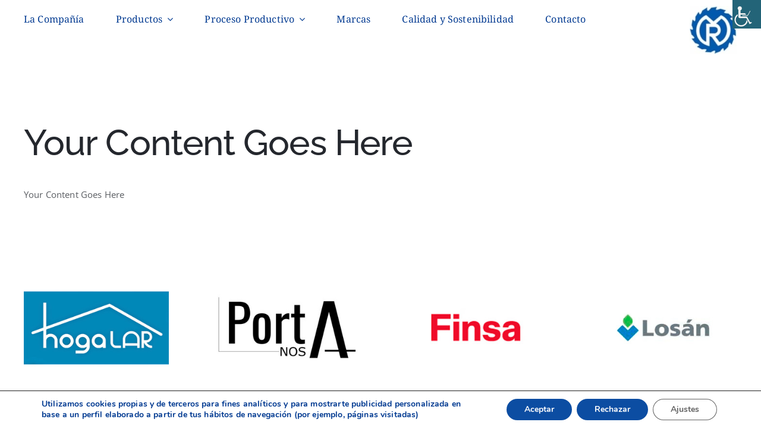

--- FILE ---
content_type: text/html; charset=UTF-8
request_url: https://www.maderasramos.es/productos/madera-estructural/
body_size: 26525
content:
<!DOCTYPE html>
<html class="avada-html-layout-wide avada-html-header-position-top" dir="ltr" lang="es" prefix="og: https://ogp.me/ns#" prefix="og: http://ogp.me/ns# fb: http://ogp.me/ns/fb#">
<head>
	<meta http-equiv="X-UA-Compatible" content="IE=edge" />
	<meta http-equiv="Content-Type" content="text/html; charset=utf-8"/>
	<meta name="viewport" content="width=device-width, initial-scale=1" />
	
<!-- MapPress Easy Google Maps Versión:2.95.3 (https://www.mappresspro.com) -->
<title>Madera Estructural - Maderas Ramos Moreira · Fabricación y venta de Maderas en Coruña/Ferrol/Lugo/Ourense/Pontevedra/Vigo/Galicia</title>

		<!-- All in One SEO 4.9.3 - aioseo.com -->
	<meta name="robots" content="max-image-preview:large" />
	<link rel="canonical" href="https://www.maderasramos.es/productos/madera-estructural/" />
	<meta name="generator" content="All in One SEO (AIOSEO) 4.9.3" />
		<meta property="og:locale" content="es_ES" />
		<meta property="og:site_name" content="Maderas Ramos Moreira · Fabricación y venta de Maderas en Coruña/Ferrol/Lugo/Ourense/Pontevedra/Vigo/Galicia - Fabricación y distribución de productos de madera y derivados. Puertas, suelos, revestimientos. Cálculo de estructuras" />
		<meta property="og:type" content="article" />
		<meta property="og:title" content="Madera Estructural - Maderas Ramos Moreira · Fabricación y venta de Maderas en Coruña/Ferrol/Lugo/Ourense/Pontevedra/Vigo/Galicia" />
		<meta property="og:url" content="https://www.maderasramos.es/productos/madera-estructural/" />
		<meta property="article:published_time" content="2022-06-22T08:40:48+00:00" />
		<meta property="article:modified_time" content="2022-06-22T08:40:48+00:00" />
		<meta name="twitter:card" content="summary" />
		<meta name="twitter:title" content="Madera Estructural - Maderas Ramos Moreira · Fabricación y venta de Maderas en Coruña/Ferrol/Lugo/Ourense/Pontevedra/Vigo/Galicia" />
		<script type="application/ld+json" class="aioseo-schema">
			{"@context":"https:\/\/schema.org","@graph":[{"@type":"BreadcrumbList","@id":"https:\/\/www.maderasramos.es\/productos\/madera-estructural\/#breadcrumblist","itemListElement":[{"@type":"ListItem","@id":"https:\/\/www.maderasramos.es#listItem","position":1,"name":"Home","item":"https:\/\/www.maderasramos.es","nextItem":{"@type":"ListItem","@id":"https:\/\/www.maderasramos.es\/productos\/#listItem","name":"Productos"}},{"@type":"ListItem","@id":"https:\/\/www.maderasramos.es\/productos\/#listItem","position":2,"name":"Productos","item":"https:\/\/www.maderasramos.es\/productos\/","nextItem":{"@type":"ListItem","@id":"https:\/\/www.maderasramos.es\/productos\/madera-estructural\/#listItem","name":"Madera Estructural"},"previousItem":{"@type":"ListItem","@id":"https:\/\/www.maderasramos.es#listItem","name":"Home"}},{"@type":"ListItem","@id":"https:\/\/www.maderasramos.es\/productos\/madera-estructural\/#listItem","position":3,"name":"Madera Estructural","previousItem":{"@type":"ListItem","@id":"https:\/\/www.maderasramos.es\/productos\/#listItem","name":"Productos"}}]},{"@type":"Organization","@id":"https:\/\/www.maderasramos.es\/#organization","name":"Maderas Ramos Moreira \u00b7 Fabricaci\u00f3n y venta de Maderas en Coru\u00f1a\/Ferrol\/Lugo\/Ourense\/Pontevedra\/Vigo\/Galicia","description":"Fabricaci\u00f3n y distribuci\u00f3n de productos de madera y derivados. Puertas, suelos, revestimientos. C\u00e1lculo de estructuras","url":"https:\/\/www.maderasramos.es\/"},{"@type":"WebPage","@id":"https:\/\/www.maderasramos.es\/productos\/madera-estructural\/#webpage","url":"https:\/\/www.maderasramos.es\/productos\/madera-estructural\/","name":"Madera Estructural - Maderas Ramos Moreira \u00b7 Fabricaci\u00f3n y venta de Maderas en Coru\u00f1a\/Ferrol\/Lugo\/Ourense\/Pontevedra\/Vigo\/Galicia","inLanguage":"es-ES","isPartOf":{"@id":"https:\/\/www.maderasramos.es\/#website"},"breadcrumb":{"@id":"https:\/\/www.maderasramos.es\/productos\/madera-estructural\/#breadcrumblist"},"datePublished":"2022-06-22T08:40:48+00:00","dateModified":"2022-06-22T08:40:48+00:00"},{"@type":"WebSite","@id":"https:\/\/www.maderasramos.es\/#website","url":"https:\/\/www.maderasramos.es\/","name":"Maderas Ramos Moreira \u00b7 Fabricaci\u00f3n y venta de Maderas en Coru\u00f1a\/Ferrol\/Lugo\/Ourense\/Pontevedra\/Vigo\/Galicia","description":"Fabricaci\u00f3n y distribuci\u00f3n de productos de madera y derivados. Puertas, suelos, revestimientos. C\u00e1lculo de estructuras","inLanguage":"es-ES","publisher":{"@id":"https:\/\/www.maderasramos.es\/#organization"}}]}
		</script>
		<!-- All in One SEO -->

<link rel='dns-prefetch' href='//www.googletagmanager.com' />
<link rel="alternate" type="application/rss+xml" title="Maderas Ramos Moreira · Fabricación y venta de Maderas en Coruña/Ferrol/Lugo/Ourense/Pontevedra/Vigo/Galicia &raquo; Feed" href="https://www.maderasramos.es/feed/" />
<link rel="alternate" type="application/rss+xml" title="Maderas Ramos Moreira · Fabricación y venta de Maderas en Coruña/Ferrol/Lugo/Ourense/Pontevedra/Vigo/Galicia &raquo; Feed de los comentarios" href="https://www.maderasramos.es/comments/feed/" />
<link rel="alternate" type="text/calendar" title="Maderas Ramos Moreira · Fabricación y venta de Maderas en Coruña/Ferrol/Lugo/Ourense/Pontevedra/Vigo/Galicia &raquo; iCal Feed" href="https://www.maderasramos.es/events/?ical=1" />
		
		
		
				<link rel='stylesheet' id='layerslider-css' href='https://www.maderasramos.es/wp-content/plugins/LayerSlider/assets/static/layerslider/css/layerslider.css?ver=7.2.2' type='text/css' media='all' />
<link rel='stylesheet' id='mappress-leaflet-css' href='https://www.maderasramos.es/wp-content/plugins/mappress-google-maps-for-wordpress/lib/leaflet/leaflet.css?ver=1.7.1' type='text/css' media='all' />
<link rel='stylesheet' id='mappress-css' href='https://www.maderasramos.es/wp-content/plugins/mappress-google-maps-for-wordpress/css/mappress.css?ver=2.95.3' type='text/css' media='all' />
<link rel='stylesheet' id='aioseo/css/src/vue/standalone/blocks/table-of-contents/global.scss-css' href='https://www.maderasramos.es/wp-content/plugins/all-in-one-seo-pack/dist/Lite/assets/css/table-of-contents/global.e90f6d47.css?ver=4.9.3' type='text/css' media='all' />
<style id='classic-theme-styles-inline-css' type='text/css'>
/*! This file is auto-generated */
.wp-block-button__link{color:#fff;background-color:#32373c;border-radius:9999px;box-shadow:none;text-decoration:none;padding:calc(.667em + 2px) calc(1.333em + 2px);font-size:1.125em}.wp-block-file__button{background:#32373c;color:#fff;text-decoration:none}
</style>
<style id='global-styles-inline-css' type='text/css'>
body{--wp--preset--color--black: #000000;--wp--preset--color--cyan-bluish-gray: #abb8c3;--wp--preset--color--white: #ffffff;--wp--preset--color--pale-pink: #f78da7;--wp--preset--color--vivid-red: #cf2e2e;--wp--preset--color--luminous-vivid-orange: #ff6900;--wp--preset--color--luminous-vivid-amber: #fcb900;--wp--preset--color--light-green-cyan: #7bdcb5;--wp--preset--color--vivid-green-cyan: #00d084;--wp--preset--color--pale-cyan-blue: #8ed1fc;--wp--preset--color--vivid-cyan-blue: #0693e3;--wp--preset--color--vivid-purple: #9b51e0;--wp--preset--gradient--vivid-cyan-blue-to-vivid-purple: linear-gradient(135deg,rgba(6,147,227,1) 0%,rgb(155,81,224) 100%);--wp--preset--gradient--light-green-cyan-to-vivid-green-cyan: linear-gradient(135deg,rgb(122,220,180) 0%,rgb(0,208,130) 100%);--wp--preset--gradient--luminous-vivid-amber-to-luminous-vivid-orange: linear-gradient(135deg,rgba(252,185,0,1) 0%,rgba(255,105,0,1) 100%);--wp--preset--gradient--luminous-vivid-orange-to-vivid-red: linear-gradient(135deg,rgba(255,105,0,1) 0%,rgb(207,46,46) 100%);--wp--preset--gradient--very-light-gray-to-cyan-bluish-gray: linear-gradient(135deg,rgb(238,238,238) 0%,rgb(169,184,195) 100%);--wp--preset--gradient--cool-to-warm-spectrum: linear-gradient(135deg,rgb(74,234,220) 0%,rgb(151,120,209) 20%,rgb(207,42,186) 40%,rgb(238,44,130) 60%,rgb(251,105,98) 80%,rgb(254,248,76) 100%);--wp--preset--gradient--blush-light-purple: linear-gradient(135deg,rgb(255,206,236) 0%,rgb(152,150,240) 100%);--wp--preset--gradient--blush-bordeaux: linear-gradient(135deg,rgb(254,205,165) 0%,rgb(254,45,45) 50%,rgb(107,0,62) 100%);--wp--preset--gradient--luminous-dusk: linear-gradient(135deg,rgb(255,203,112) 0%,rgb(199,81,192) 50%,rgb(65,88,208) 100%);--wp--preset--gradient--pale-ocean: linear-gradient(135deg,rgb(255,245,203) 0%,rgb(182,227,212) 50%,rgb(51,167,181) 100%);--wp--preset--gradient--electric-grass: linear-gradient(135deg,rgb(202,248,128) 0%,rgb(113,206,126) 100%);--wp--preset--gradient--midnight: linear-gradient(135deg,rgb(2,3,129) 0%,rgb(40,116,252) 100%);--wp--preset--font-size--small: 11.25px;--wp--preset--font-size--medium: 20px;--wp--preset--font-size--large: 22.5px;--wp--preset--font-size--x-large: 42px;--wp--preset--font-size--normal: 15px;--wp--preset--font-size--xlarge: 30px;--wp--preset--font-size--huge: 45px;--wp--preset--spacing--20: 0.44rem;--wp--preset--spacing--30: 0.67rem;--wp--preset--spacing--40: 1rem;--wp--preset--spacing--50: 1.5rem;--wp--preset--spacing--60: 2.25rem;--wp--preset--spacing--70: 3.38rem;--wp--preset--spacing--80: 5.06rem;--wp--preset--shadow--natural: 6px 6px 9px rgba(0, 0, 0, 0.2);--wp--preset--shadow--deep: 12px 12px 50px rgba(0, 0, 0, 0.4);--wp--preset--shadow--sharp: 6px 6px 0px rgba(0, 0, 0, 0.2);--wp--preset--shadow--outlined: 6px 6px 0px -3px rgba(255, 255, 255, 1), 6px 6px rgba(0, 0, 0, 1);--wp--preset--shadow--crisp: 6px 6px 0px rgba(0, 0, 0, 1);}:where(.is-layout-flex){gap: 0.5em;}:where(.is-layout-grid){gap: 0.5em;}body .is-layout-flex{display: flex;}body .is-layout-flex{flex-wrap: wrap;align-items: center;}body .is-layout-flex > *{margin: 0;}body .is-layout-grid{display: grid;}body .is-layout-grid > *{margin: 0;}:where(.wp-block-columns.is-layout-flex){gap: 2em;}:where(.wp-block-columns.is-layout-grid){gap: 2em;}:where(.wp-block-post-template.is-layout-flex){gap: 1.25em;}:where(.wp-block-post-template.is-layout-grid){gap: 1.25em;}.has-black-color{color: var(--wp--preset--color--black) !important;}.has-cyan-bluish-gray-color{color: var(--wp--preset--color--cyan-bluish-gray) !important;}.has-white-color{color: var(--wp--preset--color--white) !important;}.has-pale-pink-color{color: var(--wp--preset--color--pale-pink) !important;}.has-vivid-red-color{color: var(--wp--preset--color--vivid-red) !important;}.has-luminous-vivid-orange-color{color: var(--wp--preset--color--luminous-vivid-orange) !important;}.has-luminous-vivid-amber-color{color: var(--wp--preset--color--luminous-vivid-amber) !important;}.has-light-green-cyan-color{color: var(--wp--preset--color--light-green-cyan) !important;}.has-vivid-green-cyan-color{color: var(--wp--preset--color--vivid-green-cyan) !important;}.has-pale-cyan-blue-color{color: var(--wp--preset--color--pale-cyan-blue) !important;}.has-vivid-cyan-blue-color{color: var(--wp--preset--color--vivid-cyan-blue) !important;}.has-vivid-purple-color{color: var(--wp--preset--color--vivid-purple) !important;}.has-black-background-color{background-color: var(--wp--preset--color--black) !important;}.has-cyan-bluish-gray-background-color{background-color: var(--wp--preset--color--cyan-bluish-gray) !important;}.has-white-background-color{background-color: var(--wp--preset--color--white) !important;}.has-pale-pink-background-color{background-color: var(--wp--preset--color--pale-pink) !important;}.has-vivid-red-background-color{background-color: var(--wp--preset--color--vivid-red) !important;}.has-luminous-vivid-orange-background-color{background-color: var(--wp--preset--color--luminous-vivid-orange) !important;}.has-luminous-vivid-amber-background-color{background-color: var(--wp--preset--color--luminous-vivid-amber) !important;}.has-light-green-cyan-background-color{background-color: var(--wp--preset--color--light-green-cyan) !important;}.has-vivid-green-cyan-background-color{background-color: var(--wp--preset--color--vivid-green-cyan) !important;}.has-pale-cyan-blue-background-color{background-color: var(--wp--preset--color--pale-cyan-blue) !important;}.has-vivid-cyan-blue-background-color{background-color: var(--wp--preset--color--vivid-cyan-blue) !important;}.has-vivid-purple-background-color{background-color: var(--wp--preset--color--vivid-purple) !important;}.has-black-border-color{border-color: var(--wp--preset--color--black) !important;}.has-cyan-bluish-gray-border-color{border-color: var(--wp--preset--color--cyan-bluish-gray) !important;}.has-white-border-color{border-color: var(--wp--preset--color--white) !important;}.has-pale-pink-border-color{border-color: var(--wp--preset--color--pale-pink) !important;}.has-vivid-red-border-color{border-color: var(--wp--preset--color--vivid-red) !important;}.has-luminous-vivid-orange-border-color{border-color: var(--wp--preset--color--luminous-vivid-orange) !important;}.has-luminous-vivid-amber-border-color{border-color: var(--wp--preset--color--luminous-vivid-amber) !important;}.has-light-green-cyan-border-color{border-color: var(--wp--preset--color--light-green-cyan) !important;}.has-vivid-green-cyan-border-color{border-color: var(--wp--preset--color--vivid-green-cyan) !important;}.has-pale-cyan-blue-border-color{border-color: var(--wp--preset--color--pale-cyan-blue) !important;}.has-vivid-cyan-blue-border-color{border-color: var(--wp--preset--color--vivid-cyan-blue) !important;}.has-vivid-purple-border-color{border-color: var(--wp--preset--color--vivid-purple) !important;}.has-vivid-cyan-blue-to-vivid-purple-gradient-background{background: var(--wp--preset--gradient--vivid-cyan-blue-to-vivid-purple) !important;}.has-light-green-cyan-to-vivid-green-cyan-gradient-background{background: var(--wp--preset--gradient--light-green-cyan-to-vivid-green-cyan) !important;}.has-luminous-vivid-amber-to-luminous-vivid-orange-gradient-background{background: var(--wp--preset--gradient--luminous-vivid-amber-to-luminous-vivid-orange) !important;}.has-luminous-vivid-orange-to-vivid-red-gradient-background{background: var(--wp--preset--gradient--luminous-vivid-orange-to-vivid-red) !important;}.has-very-light-gray-to-cyan-bluish-gray-gradient-background{background: var(--wp--preset--gradient--very-light-gray-to-cyan-bluish-gray) !important;}.has-cool-to-warm-spectrum-gradient-background{background: var(--wp--preset--gradient--cool-to-warm-spectrum) !important;}.has-blush-light-purple-gradient-background{background: var(--wp--preset--gradient--blush-light-purple) !important;}.has-blush-bordeaux-gradient-background{background: var(--wp--preset--gradient--blush-bordeaux) !important;}.has-luminous-dusk-gradient-background{background: var(--wp--preset--gradient--luminous-dusk) !important;}.has-pale-ocean-gradient-background{background: var(--wp--preset--gradient--pale-ocean) !important;}.has-electric-grass-gradient-background{background: var(--wp--preset--gradient--electric-grass) !important;}.has-midnight-gradient-background{background: var(--wp--preset--gradient--midnight) !important;}.has-small-font-size{font-size: var(--wp--preset--font-size--small) !important;}.has-medium-font-size{font-size: var(--wp--preset--font-size--medium) !important;}.has-large-font-size{font-size: var(--wp--preset--font-size--large) !important;}.has-x-large-font-size{font-size: var(--wp--preset--font-size--x-large) !important;}
.wp-block-navigation a:where(:not(.wp-element-button)){color: inherit;}
:where(.wp-block-post-template.is-layout-flex){gap: 1.25em;}:where(.wp-block-post-template.is-layout-grid){gap: 1.25em;}
:where(.wp-block-columns.is-layout-flex){gap: 2em;}:where(.wp-block-columns.is-layout-grid){gap: 2em;}
.wp-block-pullquote{font-size: 1.5em;line-height: 1.6;}
</style>
<link rel='stylesheet' id='bbp-default-css' href='https://www.maderasramos.es/wp-content/plugins/bbpress/templates/default/css/bbpress.min.css?ver=2.6.14' type='text/css' media='all' />
<link rel='stylesheet' id='contact-form-7-css' href='https://www.maderasramos.es/wp-content/plugins/contact-form-7/includes/css/styles.css?ver=5.9.8' type='text/css' media='all' />
<link rel='stylesheet' id='wpah-front-styles-css' href='https://www.maderasramos.es/wp-content/plugins/wp-accessibility-helper/assets/css/wp-accessibility-helper.min.css?ver=0.5.9.4' type='text/css' media='all' />
<link rel='stylesheet' id='moove_gdpr_frontend-css' href='https://www.maderasramos.es/wp-content/plugins/gdpr-cookie-compliance/dist/styles/gdpr-main.css?ver=5.0.9' type='text/css' media='all' />
<style id='moove_gdpr_frontend-inline-css' type='text/css'>
#moove_gdpr_cookie_modal,#moove_gdpr_cookie_info_bar,.gdpr_cookie_settings_shortcode_content{font-family:&#039;Nunito&#039;,sans-serif}#moove_gdpr_save_popup_settings_button{background-color:#373737;color:#fff}#moove_gdpr_save_popup_settings_button:hover{background-color:#000}#moove_gdpr_cookie_info_bar .moove-gdpr-info-bar-container .moove-gdpr-info-bar-content a.mgbutton,#moove_gdpr_cookie_info_bar .moove-gdpr-info-bar-container .moove-gdpr-info-bar-content button.mgbutton{background-color:#0c4da2}#moove_gdpr_cookie_modal .moove-gdpr-modal-content .moove-gdpr-modal-footer-content .moove-gdpr-button-holder a.mgbutton,#moove_gdpr_cookie_modal .moove-gdpr-modal-content .moove-gdpr-modal-footer-content .moove-gdpr-button-holder button.mgbutton,.gdpr_cookie_settings_shortcode_content .gdpr-shr-button.button-green{background-color:#0c4da2;border-color:#0c4da2}#moove_gdpr_cookie_modal .moove-gdpr-modal-content .moove-gdpr-modal-footer-content .moove-gdpr-button-holder a.mgbutton:hover,#moove_gdpr_cookie_modal .moove-gdpr-modal-content .moove-gdpr-modal-footer-content .moove-gdpr-button-holder button.mgbutton:hover,.gdpr_cookie_settings_shortcode_content .gdpr-shr-button.button-green:hover{background-color:#fff;color:#0c4da2}#moove_gdpr_cookie_modal .moove-gdpr-modal-content .moove-gdpr-modal-close i,#moove_gdpr_cookie_modal .moove-gdpr-modal-content .moove-gdpr-modal-close span.gdpr-icon{background-color:#0c4da2;border:1px solid #0c4da2}#moove_gdpr_cookie_info_bar span.moove-gdpr-infobar-allow-all.focus-g,#moove_gdpr_cookie_info_bar span.moove-gdpr-infobar-allow-all:focus,#moove_gdpr_cookie_info_bar button.moove-gdpr-infobar-allow-all.focus-g,#moove_gdpr_cookie_info_bar button.moove-gdpr-infobar-allow-all:focus,#moove_gdpr_cookie_info_bar span.moove-gdpr-infobar-reject-btn.focus-g,#moove_gdpr_cookie_info_bar span.moove-gdpr-infobar-reject-btn:focus,#moove_gdpr_cookie_info_bar button.moove-gdpr-infobar-reject-btn.focus-g,#moove_gdpr_cookie_info_bar button.moove-gdpr-infobar-reject-btn:focus,#moove_gdpr_cookie_info_bar span.change-settings-button.focus-g,#moove_gdpr_cookie_info_bar span.change-settings-button:focus,#moove_gdpr_cookie_info_bar button.change-settings-button.focus-g,#moove_gdpr_cookie_info_bar button.change-settings-button:focus{-webkit-box-shadow:0 0 1px 3px #0c4da2;-moz-box-shadow:0 0 1px 3px #0c4da2;box-shadow:0 0 1px 3px #0c4da2}#moove_gdpr_cookie_modal .moove-gdpr-modal-content .moove-gdpr-modal-close i:hover,#moove_gdpr_cookie_modal .moove-gdpr-modal-content .moove-gdpr-modal-close span.gdpr-icon:hover,#moove_gdpr_cookie_info_bar span[data-href]>u.change-settings-button{color:#0c4da2}#moove_gdpr_cookie_modal .moove-gdpr-modal-content .moove-gdpr-modal-left-content #moove-gdpr-menu li.menu-item-selected a span.gdpr-icon,#moove_gdpr_cookie_modal .moove-gdpr-modal-content .moove-gdpr-modal-left-content #moove-gdpr-menu li.menu-item-selected button span.gdpr-icon{color:inherit}#moove_gdpr_cookie_modal .moove-gdpr-modal-content .moove-gdpr-modal-left-content #moove-gdpr-menu li a span.gdpr-icon,#moove_gdpr_cookie_modal .moove-gdpr-modal-content .moove-gdpr-modal-left-content #moove-gdpr-menu li button span.gdpr-icon{color:inherit}#moove_gdpr_cookie_modal .gdpr-acc-link{line-height:0;font-size:0;color:transparent;position:absolute}#moove_gdpr_cookie_modal .moove-gdpr-modal-content .moove-gdpr-modal-close:hover i,#moove_gdpr_cookie_modal .moove-gdpr-modal-content .moove-gdpr-modal-left-content #moove-gdpr-menu li a,#moove_gdpr_cookie_modal .moove-gdpr-modal-content .moove-gdpr-modal-left-content #moove-gdpr-menu li button,#moove_gdpr_cookie_modal .moove-gdpr-modal-content .moove-gdpr-modal-left-content #moove-gdpr-menu li button i,#moove_gdpr_cookie_modal .moove-gdpr-modal-content .moove-gdpr-modal-left-content #moove-gdpr-menu li a i,#moove_gdpr_cookie_modal .moove-gdpr-modal-content .moove-gdpr-tab-main .moove-gdpr-tab-main-content a:hover,#moove_gdpr_cookie_info_bar.moove-gdpr-dark-scheme .moove-gdpr-info-bar-container .moove-gdpr-info-bar-content a.mgbutton:hover,#moove_gdpr_cookie_info_bar.moove-gdpr-dark-scheme .moove-gdpr-info-bar-container .moove-gdpr-info-bar-content button.mgbutton:hover,#moove_gdpr_cookie_info_bar.moove-gdpr-dark-scheme .moove-gdpr-info-bar-container .moove-gdpr-info-bar-content a:hover,#moove_gdpr_cookie_info_bar.moove-gdpr-dark-scheme .moove-gdpr-info-bar-container .moove-gdpr-info-bar-content button:hover,#moove_gdpr_cookie_info_bar.moove-gdpr-dark-scheme .moove-gdpr-info-bar-container .moove-gdpr-info-bar-content span.change-settings-button:hover,#moove_gdpr_cookie_info_bar.moove-gdpr-dark-scheme .moove-gdpr-info-bar-container .moove-gdpr-info-bar-content button.change-settings-button:hover,#moove_gdpr_cookie_info_bar.moove-gdpr-dark-scheme .moove-gdpr-info-bar-container .moove-gdpr-info-bar-content u.change-settings-button:hover,#moove_gdpr_cookie_info_bar span[data-href]>u.change-settings-button,#moove_gdpr_cookie_info_bar.moove-gdpr-dark-scheme .moove-gdpr-info-bar-container .moove-gdpr-info-bar-content a.mgbutton.focus-g,#moove_gdpr_cookie_info_bar.moove-gdpr-dark-scheme .moove-gdpr-info-bar-container .moove-gdpr-info-bar-content button.mgbutton.focus-g,#moove_gdpr_cookie_info_bar.moove-gdpr-dark-scheme .moove-gdpr-info-bar-container .moove-gdpr-info-bar-content a.focus-g,#moove_gdpr_cookie_info_bar.moove-gdpr-dark-scheme .moove-gdpr-info-bar-container .moove-gdpr-info-bar-content button.focus-g,#moove_gdpr_cookie_info_bar.moove-gdpr-dark-scheme .moove-gdpr-info-bar-container .moove-gdpr-info-bar-content a.mgbutton:focus,#moove_gdpr_cookie_info_bar.moove-gdpr-dark-scheme .moove-gdpr-info-bar-container .moove-gdpr-info-bar-content button.mgbutton:focus,#moove_gdpr_cookie_info_bar.moove-gdpr-dark-scheme .moove-gdpr-info-bar-container .moove-gdpr-info-bar-content a:focus,#moove_gdpr_cookie_info_bar.moove-gdpr-dark-scheme .moove-gdpr-info-bar-container .moove-gdpr-info-bar-content button:focus,#moove_gdpr_cookie_info_bar.moove-gdpr-dark-scheme .moove-gdpr-info-bar-container .moove-gdpr-info-bar-content span.change-settings-button.focus-g,span.change-settings-button:focus,button.change-settings-button.focus-g,button.change-settings-button:focus,#moove_gdpr_cookie_info_bar.moove-gdpr-dark-scheme .moove-gdpr-info-bar-container .moove-gdpr-info-bar-content u.change-settings-button.focus-g,#moove_gdpr_cookie_info_bar.moove-gdpr-dark-scheme .moove-gdpr-info-bar-container .moove-gdpr-info-bar-content u.change-settings-button:focus{color:#0c4da2}#moove_gdpr_cookie_modal .moove-gdpr-branding.focus-g span,#moove_gdpr_cookie_modal .moove-gdpr-modal-content .moove-gdpr-tab-main a.focus-g,#moove_gdpr_cookie_modal .moove-gdpr-modal-content .moove-gdpr-tab-main .gdpr-cd-details-toggle.focus-g{color:#0c4da2}#moove_gdpr_cookie_modal.gdpr_lightbox-hide{display:none}
</style>
<link rel='stylesheet' id='fusion-dynamic-css-css' href='https://www.maderasramos.es/wp-content/uploads/fusion-styles/7928d38bdcc7f8c9b8040841aa391a41.min.css?ver=3.8.2' type='text/css' media='all' />
<script type="text/javascript" src="https://www.maderasramos.es/wp-includes/js/jquery/jquery.min.js?ver=3.7.1" id="jquery-core-js"></script>
<script type="text/javascript" id="layerslider-utils-js-extra">
/* <![CDATA[ */
var LS_Meta = {"v":"7.2.2","fixGSAP":"1"};
/* ]]> */
</script>
<script type="text/javascript" src="https://www.maderasramos.es/wp-content/plugins/LayerSlider/assets/static/layerslider/js/layerslider.utils.js?ver=7.2.2" id="layerslider-utils-js"></script>
<script type="text/javascript" src="https://www.maderasramos.es/wp-content/plugins/LayerSlider/assets/static/layerslider/js/layerslider.kreaturamedia.jquery.js?ver=7.2.2" id="layerslider-js"></script>
<script type="text/javascript" src="https://www.maderasramos.es/wp-content/plugins/LayerSlider/assets/static/layerslider/js/layerslider.transitions.js?ver=7.2.2" id="layerslider-transitions-js"></script>

<!-- Fragmento de código de la etiqueta de Google (gtag.js) añadida por Site Kit -->

<!-- Fragmento de código de Google Analytics añadido por Site Kit -->
<script type="text/javascript" src="https://www.googletagmanager.com/gtag/js?id=GT-5DFK6DN4" id="google_gtagjs-js" async></script>
<script type="text/javascript" id="google_gtagjs-js-after">
/* <![CDATA[ */
window.dataLayer = window.dataLayer || [];function gtag(){dataLayer.push(arguments);}
gtag("set","linker",{"domains":["www.maderasramos.es"]});
gtag("js", new Date());
gtag("set", "developer_id.dZTNiMT", true);
gtag("config", "GT-5DFK6DN4");
/* ]]> */
</script>

<!-- Finalizar fragmento de código de la etiqueta de Google (gtags.js) añadida por Site Kit -->
<meta name="generator" content="Powered by LayerSlider 7.2.2 - Multi-Purpose, Responsive, Parallax, Mobile-Friendly Slider Plugin for WordPress." />
<!-- LayerSlider updates and docs at: https://layerslider.com -->
<link rel="https://api.w.org/" href="https://www.maderasramos.es/wp-json/" /><link rel="alternate" type="application/json" href="https://www.maderasramos.es/wp-json/wp/v2/pages/1617" /><link rel="EditURI" type="application/rsd+xml" title="RSD" href="https://www.maderasramos.es/xmlrpc.php?rsd" />
<meta name="generator" content="WordPress 6.5.7" />
<link rel='shortlink' href='https://www.maderasramos.es/?p=1617' />
<link rel="alternate" type="application/json+oembed" href="https://www.maderasramos.es/wp-json/oembed/1.0/embed?url=https%3A%2F%2Fwww.maderasramos.es%2Fproductos%2Fmadera-estructural%2F" />
<link rel="alternate" type="text/xml+oembed" href="https://www.maderasramos.es/wp-json/oembed/1.0/embed?url=https%3A%2F%2Fwww.maderasramos.es%2Fproductos%2Fmadera-estructural%2F&#038;format=xml" />
<meta name="cdp-version" content="1.5.0" /><meta name="generator" content="Site Kit by Google 1.124.0" /><!-- HubSpot WordPress Plugin v11.3.37: embed JS disabled as a portalId has not yet been configured -->		<link rel="manifest" href="https://www.maderasramos.es/wp-json/wp/v2/web-app-manifest">
					<meta name="theme-color" content="#fff">
								<meta name="apple-mobile-web-app-capable" content="yes">
				<meta name="mobile-web-app-capable" content="yes">

				<link rel="apple-touch-startup-image" href="https://www.maderasramos.es/wp-content/uploads/2024/05/cropped-Sierra512x512-192x192.jpg">

				<meta name="apple-mobile-web-app-title" content="Maderas Ramos Moreira · Fabricación y venta de Maderas en Coruña/Ferrol/Lugo/Ourense/Pontevedra/Vigo/Galicia">
		<meta name="application-name" content="Maderas Ramos Moreira · Fabricación y venta de Maderas en Coruña/Ferrol/Lugo/Ourense/Pontevedra/Vigo/Galicia">
		<meta name="tec-api-version" content="v1"><meta name="tec-api-origin" content="https://www.maderasramos.es"><link rel="alternate" href="https://www.maderasramos.es/wp-json/tribe/events/v1/" /><style type="text/css" id="css-fb-visibility">@media screen and (max-width: 640px){.fusion-no-small-visibility{display:none !important;}body .sm-text-align-center{text-align:center !important;}body .sm-text-align-left{text-align:left !important;}body .sm-text-align-right{text-align:right !important;}body .sm-flex-align-center{justify-content:center !important;}body .sm-flex-align-flex-start{justify-content:flex-start !important;}body .sm-flex-align-flex-end{justify-content:flex-end !important;}body .sm-mx-auto{margin-left:auto !important;margin-right:auto !important;}body .sm-ml-auto{margin-left:auto !important;}body .sm-mr-auto{margin-right:auto !important;}body .fusion-absolute-position-small{position:absolute;top:auto;width:100%;}.awb-sticky.awb-sticky-small{ position: sticky; top: var(--awb-sticky-offset,0); }}@media screen and (min-width: 641px) and (max-width: 800px){.fusion-no-medium-visibility{display:none !important;}body .md-text-align-center{text-align:center !important;}body .md-text-align-left{text-align:left !important;}body .md-text-align-right{text-align:right !important;}body .md-flex-align-center{justify-content:center !important;}body .md-flex-align-flex-start{justify-content:flex-start !important;}body .md-flex-align-flex-end{justify-content:flex-end !important;}body .md-mx-auto{margin-left:auto !important;margin-right:auto !important;}body .md-ml-auto{margin-left:auto !important;}body .md-mr-auto{margin-right:auto !important;}body .fusion-absolute-position-medium{position:absolute;top:auto;width:100%;}.awb-sticky.awb-sticky-medium{ position: sticky; top: var(--awb-sticky-offset,0); }}@media screen and (min-width: 801px){.fusion-no-large-visibility{display:none !important;}body .lg-text-align-center{text-align:center !important;}body .lg-text-align-left{text-align:left !important;}body .lg-text-align-right{text-align:right !important;}body .lg-flex-align-center{justify-content:center !important;}body .lg-flex-align-flex-start{justify-content:flex-start !important;}body .lg-flex-align-flex-end{justify-content:flex-end !important;}body .lg-mx-auto{margin-left:auto !important;margin-right:auto !important;}body .lg-ml-auto{margin-left:auto !important;}body .lg-mr-auto{margin-right:auto !important;}body .fusion-absolute-position-large{position:absolute;top:auto;width:100%;}.awb-sticky.awb-sticky-large{ position: sticky; top: var(--awb-sticky-offset,0); }}</style><style type="text/css">.recentcomments a{display:inline !important;padding:0 !important;margin:0 !important;}</style><meta name="generator" content="Powered by Slider Revolution 6.7.1 - responsive, Mobile-Friendly Slider Plugin for WordPress with comfortable drag and drop interface." />
<link rel="icon" href="https://www.maderasramos.es/wp-content/uploads/2024/05/cropped-Sierra512x512-32x32.jpg" sizes="32x32" />
<link rel="icon" href="https://www.maderasramos.es/wp-content/uploads/2024/05/cropped-Sierra512x512-192x192.jpg" sizes="192x192" />
<link rel="apple-touch-icon" href="https://www.maderasramos.es/wp-content/uploads/2024/05/cropped-Sierra512x512-180x180.jpg" />
<meta name="msapplication-TileImage" content="https://www.maderasramos.es/wp-content/uploads/2024/05/cropped-Sierra512x512-270x270.jpg" />
<script>function setREVStartSize(e){
			//window.requestAnimationFrame(function() {
				window.RSIW = window.RSIW===undefined ? window.innerWidth : window.RSIW;
				window.RSIH = window.RSIH===undefined ? window.innerHeight : window.RSIH;
				try {
					var pw = document.getElementById(e.c).parentNode.offsetWidth,
						newh;
					pw = pw===0 || isNaN(pw) || (e.l=="fullwidth" || e.layout=="fullwidth") ? window.RSIW : pw;
					e.tabw = e.tabw===undefined ? 0 : parseInt(e.tabw);
					e.thumbw = e.thumbw===undefined ? 0 : parseInt(e.thumbw);
					e.tabh = e.tabh===undefined ? 0 : parseInt(e.tabh);
					e.thumbh = e.thumbh===undefined ? 0 : parseInt(e.thumbh);
					e.tabhide = e.tabhide===undefined ? 0 : parseInt(e.tabhide);
					e.thumbhide = e.thumbhide===undefined ? 0 : parseInt(e.thumbhide);
					e.mh = e.mh===undefined || e.mh=="" || e.mh==="auto" ? 0 : parseInt(e.mh,0);
					if(e.layout==="fullscreen" || e.l==="fullscreen")
						newh = Math.max(e.mh,window.RSIH);
					else{
						e.gw = Array.isArray(e.gw) ? e.gw : [e.gw];
						for (var i in e.rl) if (e.gw[i]===undefined || e.gw[i]===0) e.gw[i] = e.gw[i-1];
						e.gh = e.el===undefined || e.el==="" || (Array.isArray(e.el) && e.el.length==0)? e.gh : e.el;
						e.gh = Array.isArray(e.gh) ? e.gh : [e.gh];
						for (var i in e.rl) if (e.gh[i]===undefined || e.gh[i]===0) e.gh[i] = e.gh[i-1];
											
						var nl = new Array(e.rl.length),
							ix = 0,
							sl;
						e.tabw = e.tabhide>=pw ? 0 : e.tabw;
						e.thumbw = e.thumbhide>=pw ? 0 : e.thumbw;
						e.tabh = e.tabhide>=pw ? 0 : e.tabh;
						e.thumbh = e.thumbhide>=pw ? 0 : e.thumbh;
						for (var i in e.rl) nl[i] = e.rl[i]<window.RSIW ? 0 : e.rl[i];
						sl = nl[0];
						for (var i in nl) if (sl>nl[i] && nl[i]>0) { sl = nl[i]; ix=i;}
						var m = pw>(e.gw[ix]+e.tabw+e.thumbw) ? 1 : (pw-(e.tabw+e.thumbw)) / (e.gw[ix]);
						newh =  (e.gh[ix] * m) + (e.tabh + e.thumbh);
					}
					var el = document.getElementById(e.c);
					if (el!==null && el) el.style.height = newh+"px";
					el = document.getElementById(e.c+"_wrapper");
					if (el!==null && el) {
						el.style.height = newh+"px";
						el.style.display = "block";
					}
				} catch(e){
					console.log("Failure at Presize of Slider:" + e)
				}
			//});
		  };</script>
		<script type="text/javascript">
			var doc = document.documentElement;
			doc.setAttribute( 'data-useragent', navigator.userAgent );
		</script>
		
	</head>

<body class="page-template-default page page-id-1617 page-parent page-child parent-pageid-1306 chrome osx wp-accessibility-helper accessibility-contrast_mode_on wah_fstype_rem accessibility-remove-styles-setup accessibility-underline-setup accessibility-location-right tribe-no-js fusion-image-hovers fusion-pagination-sizing fusion-button_type-flat fusion-button_span-no fusion-button_gradient-linear avada-image-rollover-circle-yes avada-image-rollover-yes avada-image-rollover-direction-bottom fusion-body ltr fusion-sticky-header no-tablet-sticky-header no-mobile-sticky-header fusion-disable-outline fusion-sub-menu-fade mobile-logo-pos-left layout-wide-mode avada-has-boxed-modal-shadow-none layout-scroll-offset-full avada-has-zero-margin-offset-top fusion-top-header menu-text-align-left mobile-menu-design-modern fusion-show-pagination-text fusion-header-layout-v1 avada-responsive avada-footer-fx-none avada-menu-highlight-style-bar fusion-search-form-classic fusion-main-menu-search-dropdown fusion-avatar-square avada-dropdown-styles avada-blog-layout-large avada-blog-archive-layout-medium avada-ec-not-100-width avada-ec-meta-layout-sidebar avada-header-shadow-no avada-menu-icon-position-left avada-has-megamenu-shadow avada-has-mainmenu-dropdown-divider avada-has-breadcrumb-mobile-hidden avada-has-titlebar-hide avada-has-pagination-padding avada-flyout-menu-direction-fade avada-ec-views-v2" data-awb-post-id="1617">
	
<script type="text/javascript" id="bbp-swap-no-js-body-class">
	document.body.className = document.body.className.replace( 'bbp-no-js', 'bbp-js' );
</script>

	<a class="skip-link screen-reader-text" href="#content">Saltar al contenido</a>

	<div id="boxed-wrapper">
		<div class="fusion-sides-frame"></div>
		<div id="wrapper" class="fusion-wrapper">
			<div id="home" style="position:relative;top:-1px;"></div>
							<div class="fusion-tb-header"><div class="fusion-fullwidth fullwidth-box fusion-builder-row-1 fusion-flex-container has-pattern-background has-mask-background nonhundred-percent-fullwidth non-hundred-percent-height-scrolling fusion-no-small-visibility fusion-sticky-container fusion-custom-z-index" style="background-color: #ffffff;background-position: center center;background-repeat: no-repeat;border-width: 0px 0px 0px 0px;border-color:var(--awb-color3);border-style:solid;" data-transition-offset="0" data-scroll-offset="0" data-sticky-small-visibility="1" data-sticky-medium-visibility="1" data-sticky-large-visibility="1" ><div class="fusion-builder-row fusion-row fusion-flex-align-items-flex-start" style="max-width:1248px;margin-left: calc(-4% / 2 );margin-right: calc(-4% / 2 );"><div class="fusion-layout-column fusion_builder_column fusion-builder-column-0 fusion_builder_column_4_5 4_5 fusion-flex-column fusion-no-small-visibility"><div class="fusion-column-wrapper fusion-flex-justify-content-flex-start fusion-content-layout-column" style="background-position:left top;background-repeat:no-repeat;-webkit-background-size:cover;-moz-background-size:cover;-o-background-size:cover;background-size:cover;padding: 0px 0px 0px 0px;"><div class="fusion-separator fusion-full-width-sep" style="align-self: center;margin-left: auto;margin-right: auto;width:100%;"></div><div class="fusion-separator fusion-full-width-sep" style="align-self: center;margin-left: auto;margin-right: auto;width:100%;"></div><nav class="fusion-menu-element-wrapper direction-row mode-dropdown expand-method-hover submenu-mode-dropdown mobile-mode-collapse-to-button mobile-size-column-relative icons-position-left dropdown-carets-yes has-active-border-bottom-no has-active-border-left-no has-active-border-right-no mobile-trigger-fullwidth-off mobile-indent-on mobile-justify-left main-justify-left loading mega-menu-loading expand-right submenu-transition-fade fusion-animated" aria-label="Menu" data-breakpoint="800" data-count="0" data-transition-type="fade" data-transition-time="300" data-animationType="slideInLeft" data-animationDuration="0.8" data-animationOffset="top-into-view"><button type="button" class="avada-menu-mobile-menu-trigger no-text" onClick="fusionNavClickExpandBtn(this);" aria-expanded="false" aria-controls="menu-menu-inicio"><span class="inner"><span class="collapsed-nav-text"><span class="screen-reader-text">Toggle Navigation</span></span><span class="collapsed-nav-icon"><span class="collapsed-nav-icon-open fa-bars fas"></span><span class="collapsed-nav-icon-close fa-times fas"></span></span></span></button><style>.fusion-body .fusion-menu-element-wrapper[data-count="0"] .fusion-menu-element-list{justify-content:space-between;font-family:"Noto Serif";font-weight:400;}.fusion-body .fusion-menu-element-wrapper[data-count="0"] [class*="awb-icon-"],.fusion-body .fusion-menu-element-wrapper[data-count="0"] [class^="awb-icon-"]{font-family:Noto Serif !important;}.fusion-body .fusion-menu-element-wrapper[data-count="0"] .fusion-menu-element-list > li{margin-left:calc(20px / 2);margin-right:calc(20px / 2);}.fusion-body .fusion-menu-element-wrapper[data-count="0"] .fusion-menu-element-list > li:not(.fusion-menu-item-button) > .background-default{background-color:#ffffff;border-color:#ffffff;}.fusion-body .fusion-menu-element-wrapper[data-count="0"] .custom-menu-search-overlay ~ .fusion-overlay-search{background-color:#ffffff;color:#013a91 !important;}.fusion-body .fusion-menu-element-wrapper[data-count="0"]:not(.collapse-enabled) .fusion-menu-element-list .custom-menu-search-overlay .fusion-overlay-search{background-color:#ffffff;padding-right:5px;}.fusion-body .fusion-menu-element-wrapper[data-count="0"] .fusion-menu-element-list > li:not(.fusion-menu-item-button),.fusion-body .fusion-menu-element-wrapper[data-count="0"]:not(.collapse-enabled) .fusion-menu-element-list .custom-menu-search-dropdown{background-color:#ffffff;}.fusion-body .fusion-menu-element-wrapper[data-count="0"] .fusion-menu-element-list > li:not(.fusion-menu-item-button):not(.menu-item-has-children):focus-within > a{padding-right:calc(5px + 0px);}.fusion-body .fusion-menu-element-wrapper[data-count="0"] .fusion-menu-element-list > li:not(.fusion-menu-item-button) > a,.fusion-body .fusion-menu-element-wrapper[data-count="0"] .fusion-menu-element-list > li:not(.fusion-menu-item-button) .fusion-widget-cart > a,.fusion-body .fusion-menu-element-wrapper[data-count="0"] .fusion-menu-element-list > li:not(.fusion-menu-item-button):not(.menu-item-has-children):hover > a,.fusion-body .fusion-menu-element-wrapper[data-count="0"] .fusion-menu-element-list > li:not(.fusion-menu-item-button):not(.menu-item-has-children).hover > a,.fusion-body .fusion-menu-element-wrapper[data-count="0"] .fusion-menu-element-list > li:not(.fusion-menu-item-button):not(.menu-item-has-children):focus > a,.fusion-body .fusion-menu-element-wrapper[data-count="0"] .fusion-menu-element-list > li:not(.fusion-menu-item-button):not(.menu-item-has-children):active > a,.fusion-body .fusion-menu-element-wrapper[data-count="0"] .fusion-menu-element-list > li:not(.fusion-menu-item-button):not(.menu-item-has-children).current-menu-item > a{padding-right:calc(5px + 0px);}.fusion-body .fusion-menu-element-wrapper[data-count="0"] .fusion-menu-element-list > li:not(.fusion-menu-item-button):not(.menu-item-has-children).current-menu-ancestor > a{padding-right:calc(5px + 0px);}.fusion-body .fusion-menu-element-wrapper[data-count="0"] .fusion-menu-element-list > li:not(.fusion-menu-item-button):not(.menu-item-has-children).current-menu-parent > a{padding-right:calc(5px + 0px);}.fusion-body .fusion-menu-element-wrapper[data-count="0"] .fusion-menu-element-list > li:not(.fusion-menu-item-button):not(.menu-item-has-children).expanded > a{padding-right:calc(5px + 0px);}.fusion-body .fusion-menu-element-wrapper[data-count="0"]:not(.collapse-enabled) .fusion-menu-form-inline,.fusion-body .fusion-menu-element-wrapper[data-count="0"]:not(.collapse-enabled) .custom-menu-search-overlay ~ .fusion-overlay-search,.fusion-body .fusion-menu-element-wrapper[data-count="0"]:not(.collapse-enabled) .fusion-menu-element-list .fusion-menu-form-inline{padding-right:5px;}.fusion-body .fusion-menu-element-wrapper[data-count="0"] .custom-menu-search-dropdown .fusion-main-menu-icon{padding-right:5px !important;color:#013a91 !important;}.fusion-body .fusion-menu-element-wrapper[data-count="0"] .fusion-overlay-search .fusion-close-search:before,.fusion-body .fusion-menu-element-wrapper[data-count="0"] .fusion-overlay-search .fusion-close-search:after{background:#013a91;}.fusion-body .fusion-menu-element-wrapper[data-count="0"] > .avada-menu-mobile-menu-trigger,.fusion-body .fusion-menu-element-wrapper[data-count="0"] .fusion-menu-element-list .sub-menu > li,.fusion-body .fusion-menu-element-wrapper[data-count="0"] .fusion-menu-element-list .sub-menu li a{font-family:"Noto Serif";font-weight:400;}.fusion-body .fusion-menu-element-wrapper[data-count="0"] .custom-menu-search-dropdown .fusion-menu-searchform-dropdown .fusion-search-form-content{background-color:#013a91;color:#ffffff;padding-top:10px;padding-right:10px;padding-bottom:10px;padding-left:10px;}.fusion-body .fusion-menu-element-wrapper[data-count="0"] .sub-menu .fusion-menu-cart,.fusion-body .fusion-menu-element-wrapper[data-count="0"] .avada-menu-login-box .avada-custom-menu-item-contents,.fusion-body .fusion-menu-element-wrapper[data-count="0"] .fusion-menu-element-list ul:not(.fusion-megamenu) > li:not(.fusion-menu-item-button){background-color:#013a91;color:#ffffff;}.fusion-body .fusion-menu-element-wrapper[data-count="0"] .fusion-menu-element-list ul:not(.fusion-megamenu) > li:not(.fusion-menu-item-button) > a{color:#ffffff !important;padding-top:10px;padding-right:10px;padding-bottom:10px;padding-left:10px;}.fusion-body .fusion-menu-element-wrapper[data-count="0"] .sub-menu .fusion-menu-cart a{padding-top:10px;padding-right:10px;padding-bottom:10px;padding-left:10px;}.fusion-body .fusion-menu-element-wrapper[data-count="0"] .avada-menu-login-box .avada-custom-menu-item-contents form{padding-top:10px;padding-right:10px;padding-left:10px;}.fusion-body .fusion-menu-element-wrapper[data-count="0"] ul ul .fusion-open-nav-submenu:before{padding-right:10px;padding-left:10px;}.fusion-body .fusion-menu-element-wrapper[data-count="0"] .avada-menu-login-box .avada-custom-menu-item-contents .fusion-menu-login-box-register{padding-right:10px;padding-bottom:10px;padding-left:10px;}.fusion-body .fusion-menu-element-wrapper[data-count="0"]:not(.collapse-enabled) .fusion-menu-element-list > li.menu-item > .fusion-megamenu-icon,.fusion-body .fusion-menu-element-wrapper[data-count="0"]:not(.collapse-enabled) .fusion-menu-element-list > li.menu-item > a > .fusion-megamenu-icon{color:#013a91;}.fusion-body .fusion-menu-element-wrapper[data-count="0"]:not(.collapse-enabled) .fusion-menu-element-list > li:not(.fusion-menu-item-button) > a,.fusion-body .fusion-menu-element-wrapper[data-count="0"]:not(.collapse-enabled) .fusion-menu-element-list > li:not(.fusion-menu-item-button) > .fusion-open-nav-submenu,.fusion-body .fusion-menu-element-wrapper[data-count="0"] .custom-menu-search-overlay .fusion-menu-icon-search.trigger-overlay{color:#013a91 !important;}.fusion-body .fusion-menu-element-wrapper[data-count="0"]:not(.collapse-enabled) .fusion-menu-element-list > li.menu-item:focus-within > a .fusion-megamenu-icon{color:#65bc7b;}.fusion-body .fusion-menu-element-wrapper[data-count="0"]:not(.collapse-enabled) .fusion-menu-element-list > li.menu-item:hover > a .fusion-megamenu-icon,.fusion-body .fusion-menu-element-wrapper[data-count="0"]:not(.collapse-enabled) .fusion-menu-element-list > li.menu-item.hover > a .fusion-megamenu-icon,.fusion-body .fusion-menu-element-wrapper[data-count="0"]:not(.collapse-enabled) .fusion-menu-element-list > li.menu-item:focus > a .fusion-megamenu-icon,.fusion-body .fusion-menu-element-wrapper[data-count="0"]:not(.collapse-enabled) .fusion-menu-element-list > li.menu-item:active > a .fusion-megamenu-icon,.fusion-body .fusion-menu-element-wrapper[data-count="0"]:not(.collapse-enabled) .fusion-menu-element-list > li.menu-item.current-menu-item > a .fusion-megamenu-icon{color:#65bc7b;}.fusion-body .fusion-menu-element-wrapper[data-count="0"]:not(.collapse-enabled) .fusion-menu-element-list > li.menu-item.current-menu-ancestor > a .fusion-megamenu-icon{color:#65bc7b;}.fusion-body .fusion-menu-element-wrapper[data-count="0"]:not(.collapse-enabled) .fusion-menu-element-list > li:not(.awb-flyout-top-level-no-link).menu-item.current-menu-parent > a .fusion-megamenu-icon{color:#65bc7b;}.fusion-body .fusion-menu-element-wrapper[data-count="0"]:not(.collapse-enabled) .fusion-menu-element-list > li.menu-item.expanded > a .fusion-megamenu-icon{color:#65bc7b;}.fusion-body .fusion-menu-element-wrapper[data-count="0"] .custom-menu-search-dropdown:hover .fusion-main-menu-icon,.fusion-body .fusion-menu-element-wrapper[data-count="0"] .custom-menu-search-overlay:hover .fusion-menu-icon-search.trigger-overlay,.fusion-body .fusion-menu-element-wrapper[data-count="0"] .custom-menu-search-overlay:hover ~ .fusion-overlay-search{color:#65bc7b !important;}.fusion-body .fusion-menu-element-wrapper[data-count="0"].collapse-enabled,.fusion-body .fusion-menu-element-wrapper[data-count="0"].collapse-enabled ul li > a,.fusion-body .fusion-menu-element-wrapper[data-count="0"].collapse-enabled ul li > a .fusion-button{font-family:inherit;font-weight:400;}.fusion-body .fusion-menu-element-wrapper[data-count="0"].collapse-enabled [class*="awb-icon-"],.fusion-body .fusion-menu-element-wrapper[data-count="0"].collapse-enabled [class^="awb-icon-"]{font-family:inherit !important;}</style><ul id="menu-menu-inicio" class="fusion-menu fusion-custom-menu fusion-menu-element-list"><li  id="menu-item-1916"  class="menu-item menu-item-type-post_type menu-item-object-page menu-item-1916"  data-item-id="1916"><span class="background-default transition-fade"></span><span class="background-active transition-fade"></span><a  href="https://www.maderasramos.es/compania/" class="fusion-background-highlight"><span class="menu-text">La Compañía</span></a></li><li  id="menu-item-1311"  class="menu-item menu-item-type-post_type menu-item-object-page current-page-ancestor menu-item-has-children menu-item-1311 fusion-dropdown-menu"  data-item-id="1311"><span class="background-default transition-fade"></span><span class="background-active transition-fade"></span><a  href="https://www.maderasramos.es/productos/" class="fusion-background-highlight"><span class="menu-text">Productos</span><span class="fusion-open-nav-submenu"></span></a><button type="button" aria-label="Open submenu of Productos" aria-expanded="false" class="fusion-open-nav-submenu fusion-open-nav-submenu-on-click" onclick="fusionNavClickExpandSubmenuBtn(this);"></button><ul class="sub-menu"><li  id="menu-item-2256"  class="menu-item menu-item-type-custom menu-item-object-custom menu-item-has-children menu-item-2256 fusion-dropdown-submenu" ><span class="background-default transition-fade"></span><span class="background-active transition-fade"></span><a  href="https://www.maderasramos.es/productos/" class="fusion-background-highlight"><span>Suelos/Pavimentos</span><span class="fusion-open-nav-submenu"></span></a><button type="button" aria-label="Open submenu of Suelos/Pavimentos" aria-expanded="false" class="fusion-open-nav-submenu fusion-open-nav-submenu-on-click" onclick="fusionNavClickExpandSubmenuBtn(this);"></button><ul class="sub-menu"><li  id="menu-item-2257"  class="menu-item menu-item-type-custom menu-item-object-custom menu-item-2257" ><span class="background-default transition-fade"></span><span class="background-active transition-fade"></span><a  href="https://www.maderasramos.es/productos/" class="fusion-background-highlight"><span>Suelo Laminado</span></a></li><li  id="menu-item-2258"  class="menu-item menu-item-type-custom menu-item-object-custom menu-item-2258" ><span class="background-default transition-fade"></span><span class="background-active transition-fade"></span><a  href="https://www.maderasramos.es/productos/" class="fusion-background-highlight"><span>Suelo Vinílico</span></a></li><li  id="menu-item-2260"  class="menu-item menu-item-type-custom menu-item-object-custom menu-item-2260" ><span class="background-default transition-fade"></span><span class="background-active transition-fade"></span><a  href="https://www.maderasramos.es/productos/" class="fusion-background-highlight"><span>Parquet de Madera</span></a></li><li  id="menu-item-2261"  class="menu-item menu-item-type-custom menu-item-object-custom menu-item-2261" ><span class="background-default transition-fade"></span><span class="background-active transition-fade"></span><a  href="https://www.maderasramos.es/productos/" class="fusion-background-highlight"><span>Tarima Maciza</span></a></li></ul></li><li  id="menu-item-2262"  class="menu-item menu-item-type-custom menu-item-object-custom menu-item-has-children menu-item-2262 fusion-dropdown-submenu" ><span class="background-default transition-fade"></span><span class="background-active transition-fade"></span><a  href="https://www.maderasramos.es/productos/" class="fusion-background-highlight"><span>Puertas</span><span class="fusion-open-nav-submenu"></span></a><button type="button" aria-label="Open submenu of Puertas" aria-expanded="false" class="fusion-open-nav-submenu fusion-open-nav-submenu-on-click" onclick="fusionNavClickExpandSubmenuBtn(this);"></button><ul class="sub-menu"><li  id="menu-item-2263"  class="menu-item menu-item-type-custom menu-item-object-custom menu-item-2263" ><span class="background-default transition-fade"></span><span class="background-active transition-fade"></span><a  href="https://www.maderasramos.es/productos/" class="fusion-background-highlight"><span>Lacadas</span></a></li><li  id="menu-item-2264"  class="menu-item menu-item-type-custom menu-item-object-custom menu-item-2264" ><span class="background-default transition-fade"></span><span class="background-active transition-fade"></span><a  href="https://www.maderasramos.es/productos/" class="fusion-background-highlight"><span>Melamina</span></a></li><li  id="menu-item-2265"  class="menu-item menu-item-type-custom menu-item-object-custom menu-item-2265" ><span class="background-default transition-fade"></span><span class="background-active transition-fade"></span><a  href="https://www.maderasramos.es/productos/" class="fusion-background-highlight"><span>Madera</span></a></li><li  id="menu-item-2266"  class="menu-item menu-item-type-custom menu-item-object-custom menu-item-2266" ><span class="background-default transition-fade"></span><span class="background-active transition-fade"></span><a  href="https://www.maderasramos.es/productos/" class="fusion-background-highlight"><span>HPL</span></a></li></ul></li><li  id="menu-item-2267"  class="menu-item menu-item-type-custom menu-item-object-custom menu-item-has-children menu-item-2267 fusion-dropdown-submenu" ><span class="background-default transition-fade"></span><span class="background-active transition-fade"></span><a  href="https://www.maderasramos.es/productos/" class="fusion-background-highlight"><span>Revestimientos</span><span class="fusion-open-nav-submenu"></span></a><button type="button" aria-label="Open submenu of Revestimientos" aria-expanded="false" class="fusion-open-nav-submenu fusion-open-nav-submenu-on-click" onclick="fusionNavClickExpandSubmenuBtn(this);"></button><ul class="sub-menu"><li  id="menu-item-2268"  class="menu-item menu-item-type-custom menu-item-object-custom menu-item-has-children menu-item-2268" ><span class="background-default transition-fade"></span><span class="background-active transition-fade"></span><a  href="https://www.maderasramos.es/productos/" class="fusion-background-highlight"><span>Interiores</span><span class="fusion-open-nav-submenu"></span></a><button type="button" aria-label="Open submenu of Interiores" aria-expanded="false" class="fusion-open-nav-submenu fusion-open-nav-submenu-on-click" onclick="fusionNavClickExpandSubmenuBtn(this);"></button><ul class="sub-menu"><li  id="menu-item-2269"  class="menu-item menu-item-type-custom menu-item-object-custom menu-item-2269" ><span class="background-default transition-fade"></span><span class="background-active transition-fade"></span><a  href="https://www.maderasramos.es/productos/" class="fusion-background-highlight"><span>Friso Madera</span></a></li><li  id="menu-item-2270"  class="menu-item menu-item-type-custom menu-item-object-custom menu-item-2270" ><span class="background-default transition-fade"></span><span class="background-active transition-fade"></span><a  href="https://www.maderasramos.es/productos/" class="fusion-background-highlight"><span>Friso Melamina</span></a></li><li  id="menu-item-2271"  class="menu-item menu-item-type-custom menu-item-object-custom menu-item-2271" ><span class="background-default transition-fade"></span><span class="background-active transition-fade"></span><a  href="https://www.maderasramos.es/productos/" class="fusion-background-highlight"><span>Friso PVC/Plástico</span></a></li></ul></li><li  id="menu-item-2272"  class="menu-item menu-item-type-custom menu-item-object-custom menu-item-has-children menu-item-2272" ><span class="background-default transition-fade"></span><span class="background-active transition-fade"></span><a  href="https://www.maderasramos.es/productos/" class="fusion-background-highlight"><span>Exteriores</span><span class="fusion-open-nav-submenu"></span></a><button type="button" aria-label="Open submenu of Exteriores" aria-expanded="false" class="fusion-open-nav-submenu fusion-open-nav-submenu-on-click" onclick="fusionNavClickExpandSubmenuBtn(this);"></button><ul class="sub-menu"><li  id="menu-item-2273"  class="menu-item menu-item-type-custom menu-item-object-custom menu-item-has-children menu-item-2273" ><span class="background-default transition-fade"></span><span class="background-active transition-fade"></span><a  href="https://www.maderasramos.es/productos/" class="fusion-background-highlight"><span>Madera</span><span class="fusion-open-nav-submenu"></span></a><button type="button" aria-label="Open submenu of Madera" aria-expanded="false" class="fusion-open-nav-submenu fusion-open-nav-submenu-on-click" onclick="fusionNavClickExpandSubmenuBtn(this);"></button><ul class="sub-menu"><li  id="menu-item-2274"  class="menu-item menu-item-type-custom menu-item-object-custom menu-item-2274" ><span class="background-default transition-fade"></span><span class="background-active transition-fade"></span><a  href="https://www.maderasramos.es/productos/" class="fusion-background-highlight"><span>Decking</span></a></li><li  id="menu-item-2275"  class="menu-item menu-item-type-custom menu-item-object-custom menu-item-2275" ><span class="background-default transition-fade"></span><span class="background-active transition-fade"></span><a  href="https://www.maderasramos.es/productos/" class="fusion-background-highlight"><span>Cladding</span></a></li></ul></li><li  id="menu-item-2276"  class="menu-item menu-item-type-custom menu-item-object-custom menu-item-has-children menu-item-2276" ><span class="background-default transition-fade"></span><span class="background-active transition-fade"></span><a  href="https://www.maderasramos.es/productos/" class="fusion-background-highlight"><span>Composite</span><span class="fusion-open-nav-submenu"></span></a><button type="button" aria-label="Open submenu of Composite" aria-expanded="false" class="fusion-open-nav-submenu fusion-open-nav-submenu-on-click" onclick="fusionNavClickExpandSubmenuBtn(this);"></button><ul class="sub-menu"><li  id="menu-item-2277"  class="menu-item menu-item-type-custom menu-item-object-custom menu-item-2277" ><span class="background-default transition-fade"></span><span class="background-active transition-fade"></span><a  href="https://www.maderasramos.es/productos/" class="fusion-background-highlight"><span>Decking</span></a></li><li  id="menu-item-2278"  class="menu-item menu-item-type-custom menu-item-object-custom menu-item-2278" ><span class="background-default transition-fade"></span><span class="background-active transition-fade"></span><a  href="https://www.maderasramos.es/productos/" class="fusion-background-highlight"><span>Cladding</span></a></li></ul></li></ul></li></ul></li><li  id="menu-item-2279"  class="menu-item menu-item-type-custom menu-item-object-custom menu-item-2279 fusion-dropdown-submenu" ><span class="background-default transition-fade"></span><span class="background-active transition-fade"></span><a  href="https://www.maderasramos.es/productos/" class="fusion-background-highlight"><span>Tablero</span></a></li><li  id="menu-item-2280"  class="menu-item menu-item-type-custom menu-item-object-custom menu-item-2280 fusion-dropdown-submenu" ><span class="background-default transition-fade"></span><span class="background-active transition-fade"></span><a  href="https://www.maderasramos.es/productos/" class="fusion-background-highlight"><span>HPL</span></a></li><li  id="menu-item-2281"  class="menu-item menu-item-type-custom menu-item-object-custom menu-item-has-children menu-item-2281 fusion-dropdown-submenu" ><span class="background-default transition-fade"></span><span class="background-active transition-fade"></span><a  href="https://www.maderasramos.es/productos/" class="fusion-background-highlight"><span>Soluciones para exterior</span><span class="fusion-open-nav-submenu"></span></a><button type="button" aria-label="Open submenu of Soluciones para exterior" aria-expanded="false" class="fusion-open-nav-submenu fusion-open-nav-submenu-on-click" onclick="fusionNavClickExpandSubmenuBtn(this);"></button><ul class="sub-menu"><li  id="menu-item-2282"  class="menu-item menu-item-type-custom menu-item-object-custom menu-item-2282" ><span class="background-default transition-fade"></span><span class="background-active transition-fade"></span><a  href="https://www.maderasramos.es/productos/" class="fusion-background-highlight"><span>Ultrashield</span></a></li><li  id="menu-item-2283"  class="menu-item menu-item-type-custom menu-item-object-custom menu-item-2283" ><span class="background-default transition-fade"></span><span class="background-active transition-fade"></span><a  href="https://www.maderasramos.es/productos/" class="fusion-background-highlight"><span>Viroc</span></a></li><li  id="menu-item-2284"  class="menu-item menu-item-type-custom menu-item-object-custom menu-item-2284" ><span class="background-default transition-fade"></span><span class="background-active transition-fade"></span><a  href="https://www.maderasramos.es/productos/" class="fusion-background-highlight"><span>Compacto de exteriores</span></a></li><li  id="menu-item-2285"  class="menu-item menu-item-type-custom menu-item-object-custom menu-item-2285" ><span class="background-default transition-fade"></span><span class="background-active transition-fade"></span><a  href="https://www.maderasramos.es/productos/" class="fusion-background-highlight"><span>Decking de madera</span></a></li></ul></li><li  id="menu-item-2286"  class="menu-item menu-item-type-custom menu-item-object-custom menu-item-2286 fusion-dropdown-submenu" ><span class="background-default transition-fade"></span><span class="background-active transition-fade"></span><a  href="https://www.maderasramos.es/productos/" class="fusion-background-highlight"><span>Madera Noble</span></a></li><li  id="menu-item-2287"  class="menu-item menu-item-type-custom menu-item-object-custom menu-item-2287 fusion-dropdown-submenu" ><span class="background-default transition-fade"></span><span class="background-active transition-fade"></span><a  href="https://www.maderasramos.es/productos/" class="fusion-background-highlight"><span>Chapa de Madera</span></a></li><li  id="menu-item-2288"  class="menu-item menu-item-type-custom menu-item-object-custom menu-item-has-children menu-item-2288 fusion-dropdown-submenu" ><span class="background-default transition-fade"></span><span class="background-active transition-fade"></span><a  href="https://www.maderasramos.es/productos/" class="fusion-background-highlight"><span>Madera Estructural</span><span class="fusion-open-nav-submenu"></span></a><button type="button" aria-label="Open submenu of Madera Estructural" aria-expanded="false" class="fusion-open-nav-submenu fusion-open-nav-submenu-on-click" onclick="fusionNavClickExpandSubmenuBtn(this);"></button><ul class="sub-menu"><li  id="menu-item-2289"  class="menu-item menu-item-type-custom menu-item-object-custom menu-item-2289" ><span class="background-default transition-fade"></span><span class="background-active transition-fade"></span><a  href="https://www.maderasramos.es/productos/" class="fusion-background-highlight"><span>Vigas</span></a></li><li  id="menu-item-2290"  class="menu-item menu-item-type-custom menu-item-object-custom menu-item-2290" ><span class="background-default transition-fade"></span><span class="background-active transition-fade"></span><a  href="https://www.maderasramos.es/productos/" class="fusion-background-highlight"><span>Thermochip</span></a></li><li  id="menu-item-2291"  class="menu-item menu-item-type-custom menu-item-object-custom menu-item-2291" ><span class="background-default transition-fade"></span><span class="background-active transition-fade"></span><a  href="https://www.maderasramos.es/productos/" class="fusion-background-highlight"><span>CLT</span></a></li></ul></li><li  id="menu-item-2292"  class="menu-item menu-item-type-custom menu-item-object-custom menu-item-has-children menu-item-2292 fusion-dropdown-submenu" ><span class="background-default transition-fade"></span><span class="background-active transition-fade"></span><a  href="https://www.maderasramos.es/productos/" class="fusion-background-highlight"><span>Madera para exteriores</span><span class="fusion-open-nav-submenu"></span></a><button type="button" aria-label="Open submenu of Madera para exteriores" aria-expanded="false" class="fusion-open-nav-submenu fusion-open-nav-submenu-on-click" onclick="fusionNavClickExpandSubmenuBtn(this);"></button><ul class="sub-menu"><li  id="menu-item-2293"  class="menu-item menu-item-type-custom menu-item-object-custom menu-item-2293" ><span class="background-default transition-fade"></span><span class="background-active transition-fade"></span><a  href="https://www.maderasramos.es/productos/" class="fusion-background-highlight"><span>Madera Tratada Autoclave</span></a></li><li  id="menu-item-2294"  class="menu-item menu-item-type-custom menu-item-object-custom menu-item-2294" ><span class="background-default transition-fade"></span><span class="background-active transition-fade"></span><a  href="https://www.maderasramos.es/productos/" class="fusion-background-highlight"><span>Madera Termotratada</span></a></li><li  id="menu-item-2295"  class="menu-item menu-item-type-custom menu-item-object-custom menu-item-2295" ><span class="background-default transition-fade"></span><span class="background-active transition-fade"></span><a  href="https://www.maderasramos.es/productos/" class="fusion-background-highlight"><span>Madera Tecnológica/Composite</span></a></li></ul></li><li  id="menu-item-2296"  class="menu-item menu-item-type-custom menu-item-object-custom menu-item-has-children menu-item-2296 fusion-dropdown-submenu" ><span class="background-default transition-fade"></span><span class="background-active transition-fade"></span><a  href="https://www.maderasramos.es/productos/" class="fusion-background-highlight"><span>Cocinas</span><span class="fusion-open-nav-submenu"></span></a><button type="button" aria-label="Open submenu of Cocinas" aria-expanded="false" class="fusion-open-nav-submenu fusion-open-nav-submenu-on-click" onclick="fusionNavClickExpandSubmenuBtn(this);"></button><ul class="sub-menu"><li  id="menu-item-2297"  class="menu-item menu-item-type-custom menu-item-object-custom menu-item-2297" ><span class="background-default transition-fade"></span><span class="background-active transition-fade"></span><a  href="https://www.maderasramos.es/productos/" class="fusion-background-highlight"><span>Módulos</span></a></li><li  id="menu-item-2298"  class="menu-item menu-item-type-custom menu-item-object-custom menu-item-2298" ><span class="background-default transition-fade"></span><span class="background-active transition-fade"></span><a  href="https://www.maderasramos.es/productos/" class="fusion-background-highlight"><span>Encimeras</span></a></li><li  id="menu-item-2299"  class="menu-item menu-item-type-custom menu-item-object-custom menu-item-2299" ><span class="background-default transition-fade"></span><span class="background-active transition-fade"></span><a  href="https://www.maderasramos.es/productos/" class="fusion-background-highlight"><span>Frentes</span></a></li></ul></li><li  id="menu-item-2300"  class="menu-item menu-item-type-custom menu-item-object-custom menu-item-2300 fusion-dropdown-submenu" ><span class="background-default transition-fade"></span><span class="background-active transition-fade"></span><a  href="https://www.maderasramos.es/productos/" class="fusion-background-highlight"><span>Armarios</span></a></li></ul></li><li  id="menu-item-2301"  class="menu-item menu-item-type-custom menu-item-object-custom menu-item-has-children menu-item-2301 fusion-dropdown-menu"  data-item-id="2301"><span class="background-default transition-fade"></span><span class="background-active transition-fade"></span><a  href="https://www.maderasramos.es/proceso-productivo/" class="fusion-background-highlight"><span class="menu-text">Proceso Productivo</span><span class="fusion-open-nav-submenu"></span></a><button type="button" aria-label="Open submenu of Proceso Productivo" aria-expanded="false" class="fusion-open-nav-submenu fusion-open-nav-submenu-on-click" onclick="fusionNavClickExpandSubmenuBtn(this);"></button><ul class="sub-menu"><li  id="menu-item-2302"  class="menu-item menu-item-type-custom menu-item-object-custom menu-item-has-children menu-item-2302 fusion-dropdown-submenu" ><span class="background-default transition-fade"></span><span class="background-active transition-fade"></span><a  href="https://www.maderasramos.es/proceso-productivo/" class="fusion-background-highlight"><span>Trabajos en madera</span><span class="fusion-open-nav-submenu"></span></a><button type="button" aria-label="Open submenu of Trabajos en madera" aria-expanded="false" class="fusion-open-nav-submenu fusion-open-nav-submenu-on-click" onclick="fusionNavClickExpandSubmenuBtn(this);"></button><ul class="sub-menu"><li  id="menu-item-2303"  class="menu-item menu-item-type-custom menu-item-object-custom menu-item-2303" ><span class="background-default transition-fade"></span><span class="background-active transition-fade"></span><a  href="https://www.maderasramos.es/proceso-productivo/" class="fusion-background-highlight"><span>Aserrado a medida</span></a></li><li  id="menu-item-2304"  class="menu-item menu-item-type-custom menu-item-object-custom menu-item-2304" ><span class="background-default transition-fade"></span><span class="background-active transition-fade"></span><a  href="https://www.maderasramos.es/proceso-productivo/" class="fusion-background-highlight"><span>Cepillado</span></a></li><li  id="menu-item-2305"  class="menu-item menu-item-type-custom menu-item-object-custom menu-item-2305" ><span class="background-default transition-fade"></span><span class="background-active transition-fade"></span><a  href="https://www.maderasramos.es/proceso-productivo/" class="fusion-background-highlight"><span>Rusticado</span></a></li><li  id="menu-item-2306"  class="menu-item menu-item-type-custom menu-item-object-custom menu-item-2306" ><span class="background-default transition-fade"></span><span class="background-active transition-fade"></span><a  href="https://www.maderasramos.es/proceso-productivo/" class="fusion-background-highlight"><span>Moldurado</span></a></li></ul></li><li  id="menu-item-2307"  class="menu-item menu-item-type-custom menu-item-object-custom menu-item-2307 fusion-dropdown-submenu" ><span class="background-default transition-fade"></span><span class="background-active transition-fade"></span><a  href="https://www.maderasramos.es/proceso-productivo/" class="fusion-background-highlight"><span>Corte, Canteado y Mecanizado de tablero</span></a></li><li  id="menu-item-2308"  class="menu-item menu-item-type-custom menu-item-object-custom menu-item-has-children menu-item-2308 fusion-dropdown-submenu" ><span class="background-default transition-fade"></span><span class="background-active transition-fade"></span><a  href="https://www.maderasramos.es/proceso-productivo/" class="fusion-background-highlight"><span>Laminado</span><span class="fusion-open-nav-submenu"></span></a><button type="button" aria-label="Open submenu of Laminado" aria-expanded="false" class="fusion-open-nav-submenu fusion-open-nav-submenu-on-click" onclick="fusionNavClickExpandSubmenuBtn(this);"></button><ul class="sub-menu"><li  id="menu-item-2309"  class="menu-item menu-item-type-custom menu-item-object-custom menu-item-2309" ><span class="background-default transition-fade"></span><span class="background-active transition-fade"></span><a  href="https://www.maderasramos.es/proceso-productivo/" class="fusion-background-highlight"><span>Rechapado/Caras de chapa</span></a></li><li  id="menu-item-2310"  class="menu-item menu-item-type-custom menu-item-object-custom menu-item-2310" ><span class="background-default transition-fade"></span><span class="background-active transition-fade"></span><a  href="https://www.maderasramos.es/proceso-productivo/" class="fusion-background-highlight"><span>Aplacado HPL</span></a></li><li  id="menu-item-2311"  class="menu-item menu-item-type-custom menu-item-object-custom menu-item-2311" ><span class="background-default transition-fade"></span><span class="background-active transition-fade"></span><a  href="https://www.maderasramos.es/proceso-productivo/" class="fusion-background-highlight"><span>Recubrimiento de molduras</span></a></li></ul></li><li  id="menu-item-2463"  class="menu-item menu-item-type-custom menu-item-object-custom menu-item-2463 fusion-dropdown-submenu" ><span class="background-default transition-fade"></span><span class="background-active transition-fade"></span><a  href="https://www.maderasramos.es/proceso-productivo/" class="fusion-background-highlight"><span>Fabricación de puertas</span></a></li><li  id="menu-item-2312"  class="menu-item menu-item-type-custom menu-item-object-custom menu-item-2312 fusion-dropdown-submenu" ><span class="background-default transition-fade"></span><span class="background-active transition-fade"></span><a  href="https://www.maderasramos.es/proceso-productivo/" class="fusion-background-highlight"><span>Barnizados y Lacados</span></a></li><li  id="menu-item-2313"  class="menu-item menu-item-type-custom menu-item-object-custom menu-item-2313 fusion-dropdown-submenu" ><span class="background-default transition-fade"></span><span class="background-active transition-fade"></span><a  href="https://www.maderasramos.es/proceso-productivo/" class="fusion-background-highlight"><span>Mecanizado CNC</span></a></li></ul></li><li  id="menu-item-1991"  class="menu-item menu-item-type-post_type menu-item-object-page menu-item-1991"  data-item-id="1991"><span class="background-default transition-fade"></span><span class="background-active transition-fade"></span><a  href="https://www.maderasramos.es/marcas/" class="fusion-background-highlight"><span class="menu-text">Marcas</span></a></li><li  id="menu-item-1987"  class="menu-item menu-item-type-post_type menu-item-object-page menu-item-1987"  data-item-id="1987"><span class="background-default transition-fade"></span><span class="background-active transition-fade"></span><a  href="https://www.maderasramos.es/calidad-y-sostenibilidad/" class="fusion-background-highlight"><span class="menu-text">Calidad y Sostenibilidad</span></a></li><li  id="menu-item-1309"  class="menu-item menu-item-type-post_type menu-item-object-page menu-item-1309"  data-item-id="1309"><span class="background-default transition-fade"></span><span class="background-active transition-fade"></span><a  href="https://www.maderasramos.es/contact/" class="fusion-background-highlight"><span class="menu-text">Contacto</span></a></li></ul></nav></div><style type="text/css">.fusion-body .fusion-builder-column-0{width:80% !important;margin-top : 0px;margin-bottom : 20px;}.fusion-builder-column-0 > .fusion-column-wrapper {padding-top : 0px !important;padding-right : 0px !important;margin-right : 2.4%;padding-bottom : 0px !important;padding-left : 0px !important;margin-left : 2.4%;}@media only screen and (max-width:800px) {.fusion-body .fusion-builder-column-0{width:100% !important;order : 0;}.fusion-builder-column-0 > .fusion-column-wrapper {margin-right : 1.92%;margin-left : 1.92%;}}@media only screen and (max-width:640px) {.fusion-body .fusion-builder-column-0{width:100% !important;order : 0;}.fusion-builder-column-0 > .fusion-column-wrapper {margin-right : 1.92%;margin-left : 1.92%;}}</style></div><div class="fusion-layout-column fusion_builder_column fusion-builder-column-1 fusion_builder_column_1_5 1_5 fusion-flex-column fusion-no-small-visibility fusion-animated" data-animationType="slideInRight" data-animationDuration="0.3" data-animationOffset="top-into-view"><div class="fusion-column-wrapper fusion-flex-justify-content-flex-start fusion-content-layout-column" style="background-position:left top;background-repeat:no-repeat;-webkit-background-size:cover;-moz-background-size:cover;-o-background-size:cover;background-size:cover;padding: 0px 0px 0px 0px;"><div class="fusion-separator fusion-no-small-visibility fusion-full-width-sep" style="align-self: center;margin-left: auto;margin-right: auto;width:100%;"></div><div style="text-align:right;"><style>.element-bottomshadow.imageframe-1:before, .element-bottomshadow.imageframe-1:after{-webkit-box-shadow: 0 17px 10px rgba(255,255,255,0.4);box-shadow: 0 17px 10px rgba(255,255,255,0.4);}.awb-image-frame.awb-image-frame-1{ margin-top : 10px;}</style><div class="awb-image-frame awb-image-frame-1 fusion-image-frame-bottomshadow image-frame-shadow-1"><span class=" fusion-imageframe imageframe-bottomshadow imageframe-1 element-bottomshadow hover-type-none fusion-animated" data-animationType="lightspeedin" data-animationDuration="0.8" data-animationOffset="top-into-view"><a class="fusion-no-lightbox" href="https://www.maderasramos.es/" target="_self"><img decoding="async" width="80" height="81" src="data:image/svg+xml,%3Csvg%20xmlns%3D%27http%3A%2F%2Fwww.w3.org%2F2000%2Fsvg%27%20width%3D%2780%27%20height%3D%2781%27%20viewBox%3D%270%200%2080%2081%27%3E%3Crect%20width%3D%2780%27%20height%3D%2781%27%20fill-opacity%3D%220%22%2F%3E%3C%2Fsvg%3E" data-orig-src="https://www.maderasramos.es/wp-content/uploads/2021/05/Sierra-e1662102643268.jpg" alt class="lazyload img-responsive wp-image-1814"/></a></span></div></div></div><style type="text/css">.fusion-body .fusion-builder-column-1{width:20% !important;margin-top : 0px;margin-bottom : 20px;}.fusion-builder-column-1 > .fusion-column-wrapper {padding-top : 0px !important;padding-right : 0px !important;margin-right : 9.6%;padding-bottom : 0px !important;padding-left : 0px !important;margin-left : 9.6%;}@media only screen and (max-width:800px) {.fusion-body .fusion-builder-column-1{width:100% !important;order : 0;}.fusion-builder-column-1 > .fusion-column-wrapper {margin-right : 1.92%;margin-left : 1.92%;}}@media only screen and (max-width:640px) {.fusion-body .fusion-builder-column-1{width:100% !important;order : 0;}.fusion-builder-column-1 > .fusion-column-wrapper {margin-right : 1.92%;margin-left : 1.92%;}}</style></div></div><style type="text/css">.fusion-fullwidth.fusion-builder-row-1 { z-index:100 !important; }.fusion-body .fusion-flex-container.fusion-builder-row-1{ padding-top : 0px;margin-top : 10;padding-right : 30px;padding-bottom : 0px;margin-bottom : 0px;padding-left : 30px;}</style></div><div class="fusion-fullwidth fullwidth-box fusion-builder-row-2 fusion-flex-container has-pattern-background has-mask-background nonhundred-percent-fullwidth non-hundred-percent-height-scrolling fusion-no-medium-visibility fusion-no-large-visibility fusion-sticky-container fusion-custom-z-index" style="background-color: #ffffff;background-position: center center;background-repeat: no-repeat;border-width: 0px 0px 0px 0px;border-color:var(--awb-color3);border-style:solid;" data-transition-offset="0" data-scroll-offset="0" data-sticky-small-visibility="1" data-sticky-medium-visibility="1" data-sticky-large-visibility="1" ><div class="fusion-builder-row fusion-row fusion-flex-align-items-flex-start" style="max-width:1248px;margin-left: calc(-4% / 2 );margin-right: calc(-4% / 2 );"><div class="fusion-layout-column fusion_builder_column fusion-builder-column-2 fusion_builder_column_2_3 2_3 fusion-flex-column fusion-flex-align-self-center fusion-no-medium-visibility fusion-no-large-visibility"><div class="fusion-column-wrapper fusion-flex-justify-content-flex-start fusion-content-layout-row fusion-flex-align-items-center" style="background-position:left top;background-repeat:no-repeat;-webkit-background-size:cover;-moz-background-size:cover;-o-background-size:cover;background-size:cover;padding: 0px 0px 0px 0px;"><nav class="fusion-menu-element-wrapper direction-row mode-dropdown expand-method-hover submenu-mode-dropdown mobile-mode-collapse-to-button mobile-size-column-relative icons-position-left dropdown-carets-yes has-active-border-bottom-no has-active-border-left-no has-active-border-right-no mobile-trigger-fullwidth-on mobile-indent-on mobile-justify-left main-justify-left loading mega-menu-loading expand-right submenu-transition-slide_up fusion-animated fusion-no-medium-visibility fusion-no-large-visibility" aria-label="Menu" data-breakpoint="800" data-count="1" data-transition-type="fade" data-transition-time="300" data-animationType="slideInLeft" data-animationDuration="0.8" data-animationOffset="top-into-view"><button type="button" class="avada-menu-mobile-menu-trigger no-text" onClick="fusionNavClickExpandBtn(this);" aria-expanded="false" aria-controls="menu-menu-inicio"><span class="inner"><span class="collapsed-nav-text"><span class="screen-reader-text">Toggle Navigation</span></span><span class="collapsed-nav-icon"><span class="collapsed-nav-icon-open fa-bars fas"></span><span class="collapsed-nav-icon-close fa-times fas"></span></span></span></button><style>.fusion-body .fusion-menu-element-wrapper[data-count="1"] .fusion-menu-element-list{justify-content:space-between;font-family:"Noto Serif";font-weight:400;}.fusion-body .fusion-menu-element-wrapper[data-count="1"] > .avada-menu-mobile-menu-trigger{font-family:"Noto Serif";font-weight:400;color:#013a91;}.fusion-body .fusion-menu-element-wrapper[data-count="1"] [class*="awb-icon-"],.fusion-body .fusion-menu-element-wrapper[data-count="1"] [class^="awb-icon-"]{font-family:Noto Serif !important;}.fusion-body .fusion-menu-element-wrapper[data-count="1"] .fusion-menu-element-list > li:not(.fusion-menu-item-button) > .background-default{background-color:#ffffff;border-color:#ffffff;}.fusion-body .fusion-menu-element-wrapper[data-count="1"] .custom-menu-search-overlay ~ .fusion-overlay-search{background-color:#ffffff;color:#013a91 !important;}.fusion-body .fusion-menu-element-wrapper[data-count="1"] .fusion-menu-element-list > li:not(.fusion-menu-item-button),.fusion-body .fusion-menu-element-wrapper[data-count="1"]:not(.collapse-enabled) .fusion-menu-element-list .custom-menu-search-overlay .fusion-overlay-search,.fusion-body .fusion-menu-element-wrapper[data-count="1"]:not(.collapse-enabled) .fusion-menu-element-list .custom-menu-search-dropdown{background-color:#ffffff;}.fusion-body .fusion-menu-element-wrapper[data-count="1"] .fusion-overlay-search .fusion-close-search:before,.fusion-body .fusion-menu-element-wrapper[data-count="1"] .fusion-overlay-search .fusion-close-search:after{background:#013a91;}.fusion-body .fusion-menu-element-wrapper[data-count="1"]:not(.collapse-enabled).submenu-transition-slide_up.direction-row.dropdown-arrows-parent > ul > li:after{top:calc(100% - 0px) !important;}.fusion-body .fusion-menu-element-wrapper[data-count="1"] .fusion-menu-element-list .sub-menu > li,.fusion-body .fusion-menu-element-wrapper[data-count="1"] .fusion-menu-element-list .sub-menu li a{font-family:"Noto Serif";font-weight:400;}.fusion-body .fusion-menu-element-wrapper[data-count="1"] .custom-menu-search-dropdown .fusion-menu-searchform-dropdown .fusion-search-form-content{background-color:#013a91;color:#ffffff;padding-top:10px;padding-right:10px;padding-bottom:10px;padding-left:10px;}.fusion-body .fusion-menu-element-wrapper[data-count="1"] .sub-menu .fusion-menu-cart,.fusion-body .fusion-menu-element-wrapper[data-count="1"] .avada-menu-login-box .avada-custom-menu-item-contents,.fusion-body .fusion-menu-element-wrapper[data-count="1"] .fusion-menu-element-list ul:not(.fusion-megamenu) > li:not(.fusion-menu-item-button){background-color:#013a91;color:#ffffff;}.fusion-body .fusion-menu-element-wrapper[data-count="1"] .fusion-menu-element-list ul:not(.fusion-megamenu) > li:not(.fusion-menu-item-button) > a{color:#ffffff !important;padding-top:10px;padding-right:10px;padding-bottom:10px;padding-left:10px;}.fusion-body .fusion-menu-element-wrapper[data-count="1"] .sub-menu .fusion-menu-cart a{padding-top:10px;padding-right:10px;padding-bottom:10px;padding-left:10px;}.fusion-body .fusion-menu-element-wrapper[data-count="1"] .avada-menu-login-box .avada-custom-menu-item-contents form{padding-top:10px;padding-right:10px;padding-left:10px;}.fusion-body .fusion-menu-element-wrapper[data-count="1"] ul ul .fusion-open-nav-submenu:before{padding-right:10px;padding-left:10px;}.fusion-body .fusion-menu-element-wrapper[data-count="1"] .avada-menu-login-box .avada-custom-menu-item-contents .fusion-menu-login-box-register{padding-right:10px;padding-bottom:10px;padding-left:10px;}.fusion-body .fusion-menu-element-wrapper[data-count="1"]:not(.collapse-enabled) .fusion-menu-element-list ul:not(.fusion-megamenu) > li{border-bottom-color:#ffffff;}.fusion-body .fusion-menu-element-wrapper[data-count="1"]:not(.collapse-enabled) .fusion-menu-element-list > li.menu-item > .fusion-megamenu-icon,.fusion-body .fusion-menu-element-wrapper[data-count="1"]:not(.collapse-enabled) .fusion-menu-element-list > li.menu-item > a > .fusion-megamenu-icon{color:#013a91;}.fusion-body .fusion-menu-element-wrapper[data-count="1"]:not(.collapse-enabled) .fusion-menu-element-list > li:not(.fusion-menu-item-button) > a,.fusion-body .fusion-menu-element-wrapper[data-count="1"]:not(.collapse-enabled) .fusion-menu-element-list > li:not(.fusion-menu-item-button) > .fusion-open-nav-submenu,.fusion-body .fusion-menu-element-wrapper[data-count="1"] .custom-menu-search-dropdown .fusion-main-menu-icon,.fusion-body .fusion-menu-element-wrapper[data-count="1"] .custom-menu-search-overlay .fusion-menu-icon-search.trigger-overlay{color:#013a91 !important;}.fusion-body .fusion-menu-element-wrapper[data-count="1"]:not(.collapse-enabled) .fusion-menu-element-list > li.menu-item:focus-within > a .fusion-megamenu-icon{color:#65bc7b;}.fusion-body .fusion-menu-element-wrapper[data-count="1"]:not(.collapse-enabled) .fusion-menu-element-list > li.menu-item:hover > a .fusion-megamenu-icon,.fusion-body .fusion-menu-element-wrapper[data-count="1"]:not(.collapse-enabled) .fusion-menu-element-list > li.menu-item.hover > a .fusion-megamenu-icon,.fusion-body .fusion-menu-element-wrapper[data-count="1"]:not(.collapse-enabled) .fusion-menu-element-list > li.menu-item:focus > a .fusion-megamenu-icon,.fusion-body .fusion-menu-element-wrapper[data-count="1"]:not(.collapse-enabled) .fusion-menu-element-list > li.menu-item:active > a .fusion-megamenu-icon,.fusion-body .fusion-menu-element-wrapper[data-count="1"]:not(.collapse-enabled) .fusion-menu-element-list > li.menu-item.current-menu-item > a .fusion-megamenu-icon{color:#65bc7b;}.fusion-body .fusion-menu-element-wrapper[data-count="1"]:not(.collapse-enabled) .fusion-menu-element-list > li.menu-item.current-menu-ancestor > a .fusion-megamenu-icon{color:#65bc7b;}.fusion-body .fusion-menu-element-wrapper[data-count="1"]:not(.collapse-enabled) .fusion-menu-element-list > li:not(.awb-flyout-top-level-no-link).menu-item.current-menu-parent > a .fusion-megamenu-icon{color:#65bc7b;}.fusion-body .fusion-menu-element-wrapper[data-count="1"]:not(.collapse-enabled) .fusion-menu-element-list > li.menu-item.expanded > a .fusion-megamenu-icon{color:#65bc7b;}.fusion-body .fusion-menu-element-wrapper[data-count="1"] .custom-menu-search-dropdown:hover .fusion-main-menu-icon,.fusion-body .fusion-menu-element-wrapper[data-count="1"] .custom-menu-search-overlay:hover .fusion-menu-icon-search.trigger-overlay,.fusion-body .fusion-menu-element-wrapper[data-count="1"] .custom-menu-search-overlay:hover ~ .fusion-overlay-search{color:#65bc7b !important;}.fusion-body .fusion-menu-element-wrapper[data-count="1"].collapse-enabled ul li > a{background:#013a91 !important;color:#ffffff !important;font-family:inherit;font-weight:400;}.fusion-body .fusion-menu-element-wrapper[data-count="1"].collapse-enabled ul li:focus-within .sub-menu li:not(.current-menu-item):not(.current-menu-ancestor):not(.current-menu-parent):not(.expanded) a{background:#013a91 !important;color:#ffffff !important;}.fusion-body .fusion-menu-element-wrapper[data-count="1"].collapse-enabled ul li:hover .sub-menu li:not(.current-menu-item):not(.current-menu-ancestor):not(.current-menu-parent):not(.expanded) a,.fusion-body .fusion-menu-element-wrapper[data-count="1"].collapse-enabled ul li.hover .sub-menu li:not(.current-menu-item):not(.current-menu-ancestor):not(.current-menu-parent):not(.expanded) a,.fusion-body .fusion-menu-element-wrapper[data-count="1"].collapse-enabled ul li:focus .sub-menu li:not(.current-menu-item):not(.current-menu-ancestor):not(.current-menu-parent):not(.expanded) a,.fusion-body .fusion-menu-element-wrapper[data-count="1"].collapse-enabled ul li:active .sub-menu li:not(.current-menu-item):not(.current-menu-ancestor):not(.current-menu-parent):not(.expanded) a,.fusion-body .fusion-menu-element-wrapper[data-count="1"].collapse-enabled ul li.current-menu-item .sub-menu li:not(.current-menu-item):not(.current-menu-ancestor):not(.current-menu-parent):not(.expanded) a{background:#013a91 !important;color:#ffffff !important;}.fusion-body .fusion-menu-element-wrapper[data-count="1"].collapse-enabled ul li.current-menu-ancestor .sub-menu li:not(.current-menu-item):not(.current-menu-ancestor):not(.current-menu-parent):not(.expanded) a{background:#013a91 !important;color:#ffffff !important;}.fusion-body .fusion-menu-element-wrapper[data-count="1"].collapse-enabled ul li.current-menu-parent .sub-menu li:not(.current-menu-item):not(.current-menu-ancestor):not(.current-menu-parent):not(.expanded) a{background:#013a91 !important;color:#ffffff !important;}.fusion-body .fusion-menu-element-wrapper[data-count="1"].collapse-enabled ul li.expanded .sub-menu li:not(.current-menu-item):not(.current-menu-ancestor):not(.current-menu-parent):not(.expanded) a{background:#013a91 !important;color:#ffffff !important;}.fusion-body .fusion-menu-element-wrapper[data-count="1"].collapse-enabled ul li.custom-menu-search-inline,.fusion-body .fusion-menu-element-wrapper[data-count="1"].collapse-enabled ul .fusion-menu-form-inline,.fusion-body .fusion-menu-element-wrapper[data-count="1"].collapse-enabled ul li.fusion-menu-item-button,.fusion-body .fusion-menu-element-wrapper[data-count="1"].collapse-enabled ul{background:#013a91 !important;}.fusion-body .fusion-menu-element-wrapper[data-count="1"].collapse-enabled ul li > a .fusion-button{color:#ffffff !important;font-family:inherit;font-weight:400;}.fusion-body .fusion-menu-element-wrapper[data-count="1"].collapse-enabled ul li > .fusion-open-nav-submenu-on-click:before{color:#ffffff !important;}.fusion-body .fusion-menu-element-wrapper[data-count="1"].collapse-enabled{font-family:inherit;font-weight:400;}.fusion-body .fusion-menu-element-wrapper[data-count="1"].collapse-enabled [class*="awb-icon-"],.fusion-body .fusion-menu-element-wrapper[data-count="1"].collapse-enabled [class^="awb-icon-"]{font-family:inherit !important;}</style><ul id="menu-menu-inicio-1" class="fusion-menu fusion-custom-menu fusion-menu-element-list"><li   class="menu-item menu-item-type-post_type menu-item-object-page menu-item-1916"  data-item-id="1916"><span class="background-default transition-fade"></span><span class="background-active transition-fade"></span><a  href="https://www.maderasramos.es/compania/" class="fusion-background-highlight"><span class="menu-text">La Compañía</span></a></li><li   class="menu-item menu-item-type-post_type menu-item-object-page current-page-ancestor menu-item-has-children menu-item-1311 fusion-dropdown-menu"  data-item-id="1311"><span class="background-default transition-fade"></span><span class="background-active transition-fade"></span><a  href="https://www.maderasramos.es/productos/" class="fusion-background-highlight"><span class="menu-text">Productos</span><span class="fusion-open-nav-submenu"></span></a><button type="button" aria-label="Open submenu of Productos" aria-expanded="false" class="fusion-open-nav-submenu fusion-open-nav-submenu-on-click" onclick="fusionNavClickExpandSubmenuBtn(this);"></button><ul class="sub-menu"><li   class="menu-item menu-item-type-custom menu-item-object-custom menu-item-has-children menu-item-2256 fusion-dropdown-submenu" ><span class="background-default transition-fade"></span><span class="background-active transition-fade"></span><a  href="https://www.maderasramos.es/productos/" class="fusion-background-highlight"><span>Suelos/Pavimentos</span><span class="fusion-open-nav-submenu"></span></a><button type="button" aria-label="Open submenu of Suelos/Pavimentos" aria-expanded="false" class="fusion-open-nav-submenu fusion-open-nav-submenu-on-click" onclick="fusionNavClickExpandSubmenuBtn(this);"></button><ul class="sub-menu"><li   class="menu-item menu-item-type-custom menu-item-object-custom menu-item-2257" ><span class="background-default transition-fade"></span><span class="background-active transition-fade"></span><a  href="https://www.maderasramos.es/productos/" class="fusion-background-highlight"><span>Suelo Laminado</span></a></li><li   class="menu-item menu-item-type-custom menu-item-object-custom menu-item-2258" ><span class="background-default transition-fade"></span><span class="background-active transition-fade"></span><a  href="https://www.maderasramos.es/productos/" class="fusion-background-highlight"><span>Suelo Vinílico</span></a></li><li   class="menu-item menu-item-type-custom menu-item-object-custom menu-item-2260" ><span class="background-default transition-fade"></span><span class="background-active transition-fade"></span><a  href="https://www.maderasramos.es/productos/" class="fusion-background-highlight"><span>Parquet de Madera</span></a></li><li   class="menu-item menu-item-type-custom menu-item-object-custom menu-item-2261" ><span class="background-default transition-fade"></span><span class="background-active transition-fade"></span><a  href="https://www.maderasramos.es/productos/" class="fusion-background-highlight"><span>Tarima Maciza</span></a></li></ul></li><li   class="menu-item menu-item-type-custom menu-item-object-custom menu-item-has-children menu-item-2262 fusion-dropdown-submenu" ><span class="background-default transition-fade"></span><span class="background-active transition-fade"></span><a  href="https://www.maderasramos.es/productos/" class="fusion-background-highlight"><span>Puertas</span><span class="fusion-open-nav-submenu"></span></a><button type="button" aria-label="Open submenu of Puertas" aria-expanded="false" class="fusion-open-nav-submenu fusion-open-nav-submenu-on-click" onclick="fusionNavClickExpandSubmenuBtn(this);"></button><ul class="sub-menu"><li   class="menu-item menu-item-type-custom menu-item-object-custom menu-item-2263" ><span class="background-default transition-fade"></span><span class="background-active transition-fade"></span><a  href="https://www.maderasramos.es/productos/" class="fusion-background-highlight"><span>Lacadas</span></a></li><li   class="menu-item menu-item-type-custom menu-item-object-custom menu-item-2264" ><span class="background-default transition-fade"></span><span class="background-active transition-fade"></span><a  href="https://www.maderasramos.es/productos/" class="fusion-background-highlight"><span>Melamina</span></a></li><li   class="menu-item menu-item-type-custom menu-item-object-custom menu-item-2265" ><span class="background-default transition-fade"></span><span class="background-active transition-fade"></span><a  href="https://www.maderasramos.es/productos/" class="fusion-background-highlight"><span>Madera</span></a></li><li   class="menu-item menu-item-type-custom menu-item-object-custom menu-item-2266" ><span class="background-default transition-fade"></span><span class="background-active transition-fade"></span><a  href="https://www.maderasramos.es/productos/" class="fusion-background-highlight"><span>HPL</span></a></li></ul></li><li   class="menu-item menu-item-type-custom menu-item-object-custom menu-item-has-children menu-item-2267 fusion-dropdown-submenu" ><span class="background-default transition-fade"></span><span class="background-active transition-fade"></span><a  href="https://www.maderasramos.es/productos/" class="fusion-background-highlight"><span>Revestimientos</span><span class="fusion-open-nav-submenu"></span></a><button type="button" aria-label="Open submenu of Revestimientos" aria-expanded="false" class="fusion-open-nav-submenu fusion-open-nav-submenu-on-click" onclick="fusionNavClickExpandSubmenuBtn(this);"></button><ul class="sub-menu"><li   class="menu-item menu-item-type-custom menu-item-object-custom menu-item-has-children menu-item-2268" ><span class="background-default transition-fade"></span><span class="background-active transition-fade"></span><a  href="https://www.maderasramos.es/productos/" class="fusion-background-highlight"><span>Interiores</span><span class="fusion-open-nav-submenu"></span></a><button type="button" aria-label="Open submenu of Interiores" aria-expanded="false" class="fusion-open-nav-submenu fusion-open-nav-submenu-on-click" onclick="fusionNavClickExpandSubmenuBtn(this);"></button><ul class="sub-menu"><li   class="menu-item menu-item-type-custom menu-item-object-custom menu-item-2269" ><span class="background-default transition-fade"></span><span class="background-active transition-fade"></span><a  href="https://www.maderasramos.es/productos/" class="fusion-background-highlight"><span>Friso Madera</span></a></li><li   class="menu-item menu-item-type-custom menu-item-object-custom menu-item-2270" ><span class="background-default transition-fade"></span><span class="background-active transition-fade"></span><a  href="https://www.maderasramos.es/productos/" class="fusion-background-highlight"><span>Friso Melamina</span></a></li><li   class="menu-item menu-item-type-custom menu-item-object-custom menu-item-2271" ><span class="background-default transition-fade"></span><span class="background-active transition-fade"></span><a  href="https://www.maderasramos.es/productos/" class="fusion-background-highlight"><span>Friso PVC/Plástico</span></a></li></ul></li><li   class="menu-item menu-item-type-custom menu-item-object-custom menu-item-has-children menu-item-2272" ><span class="background-default transition-fade"></span><span class="background-active transition-fade"></span><a  href="https://www.maderasramos.es/productos/" class="fusion-background-highlight"><span>Exteriores</span><span class="fusion-open-nav-submenu"></span></a><button type="button" aria-label="Open submenu of Exteriores" aria-expanded="false" class="fusion-open-nav-submenu fusion-open-nav-submenu-on-click" onclick="fusionNavClickExpandSubmenuBtn(this);"></button><ul class="sub-menu"><li   class="menu-item menu-item-type-custom menu-item-object-custom menu-item-has-children menu-item-2273" ><span class="background-default transition-fade"></span><span class="background-active transition-fade"></span><a  href="https://www.maderasramos.es/productos/" class="fusion-background-highlight"><span>Madera</span><span class="fusion-open-nav-submenu"></span></a><button type="button" aria-label="Open submenu of Madera" aria-expanded="false" class="fusion-open-nav-submenu fusion-open-nav-submenu-on-click" onclick="fusionNavClickExpandSubmenuBtn(this);"></button><ul class="sub-menu"><li   class="menu-item menu-item-type-custom menu-item-object-custom menu-item-2274" ><span class="background-default transition-fade"></span><span class="background-active transition-fade"></span><a  href="https://www.maderasramos.es/productos/" class="fusion-background-highlight"><span>Decking</span></a></li><li   class="menu-item menu-item-type-custom menu-item-object-custom menu-item-2275" ><span class="background-default transition-fade"></span><span class="background-active transition-fade"></span><a  href="https://www.maderasramos.es/productos/" class="fusion-background-highlight"><span>Cladding</span></a></li></ul></li><li   class="menu-item menu-item-type-custom menu-item-object-custom menu-item-has-children menu-item-2276" ><span class="background-default transition-fade"></span><span class="background-active transition-fade"></span><a  href="https://www.maderasramos.es/productos/" class="fusion-background-highlight"><span>Composite</span><span class="fusion-open-nav-submenu"></span></a><button type="button" aria-label="Open submenu of Composite" aria-expanded="false" class="fusion-open-nav-submenu fusion-open-nav-submenu-on-click" onclick="fusionNavClickExpandSubmenuBtn(this);"></button><ul class="sub-menu"><li   class="menu-item menu-item-type-custom menu-item-object-custom menu-item-2277" ><span class="background-default transition-fade"></span><span class="background-active transition-fade"></span><a  href="https://www.maderasramos.es/productos/" class="fusion-background-highlight"><span>Decking</span></a></li><li   class="menu-item menu-item-type-custom menu-item-object-custom menu-item-2278" ><span class="background-default transition-fade"></span><span class="background-active transition-fade"></span><a  href="https://www.maderasramos.es/productos/" class="fusion-background-highlight"><span>Cladding</span></a></li></ul></li></ul></li></ul></li><li   class="menu-item menu-item-type-custom menu-item-object-custom menu-item-2279 fusion-dropdown-submenu" ><span class="background-default transition-fade"></span><span class="background-active transition-fade"></span><a  href="https://www.maderasramos.es/productos/" class="fusion-background-highlight"><span>Tablero</span></a></li><li   class="menu-item menu-item-type-custom menu-item-object-custom menu-item-2280 fusion-dropdown-submenu" ><span class="background-default transition-fade"></span><span class="background-active transition-fade"></span><a  href="https://www.maderasramos.es/productos/" class="fusion-background-highlight"><span>HPL</span></a></li><li   class="menu-item menu-item-type-custom menu-item-object-custom menu-item-has-children menu-item-2281 fusion-dropdown-submenu" ><span class="background-default transition-fade"></span><span class="background-active transition-fade"></span><a  href="https://www.maderasramos.es/productos/" class="fusion-background-highlight"><span>Soluciones para exterior</span><span class="fusion-open-nav-submenu"></span></a><button type="button" aria-label="Open submenu of Soluciones para exterior" aria-expanded="false" class="fusion-open-nav-submenu fusion-open-nav-submenu-on-click" onclick="fusionNavClickExpandSubmenuBtn(this);"></button><ul class="sub-menu"><li   class="menu-item menu-item-type-custom menu-item-object-custom menu-item-2282" ><span class="background-default transition-fade"></span><span class="background-active transition-fade"></span><a  href="https://www.maderasramos.es/productos/" class="fusion-background-highlight"><span>Ultrashield</span></a></li><li   class="menu-item menu-item-type-custom menu-item-object-custom menu-item-2283" ><span class="background-default transition-fade"></span><span class="background-active transition-fade"></span><a  href="https://www.maderasramos.es/productos/" class="fusion-background-highlight"><span>Viroc</span></a></li><li   class="menu-item menu-item-type-custom menu-item-object-custom menu-item-2284" ><span class="background-default transition-fade"></span><span class="background-active transition-fade"></span><a  href="https://www.maderasramos.es/productos/" class="fusion-background-highlight"><span>Compacto de exteriores</span></a></li><li   class="menu-item menu-item-type-custom menu-item-object-custom menu-item-2285" ><span class="background-default transition-fade"></span><span class="background-active transition-fade"></span><a  href="https://www.maderasramos.es/productos/" class="fusion-background-highlight"><span>Decking de madera</span></a></li></ul></li><li   class="menu-item menu-item-type-custom menu-item-object-custom menu-item-2286 fusion-dropdown-submenu" ><span class="background-default transition-fade"></span><span class="background-active transition-fade"></span><a  href="https://www.maderasramos.es/productos/" class="fusion-background-highlight"><span>Madera Noble</span></a></li><li   class="menu-item menu-item-type-custom menu-item-object-custom menu-item-2287 fusion-dropdown-submenu" ><span class="background-default transition-fade"></span><span class="background-active transition-fade"></span><a  href="https://www.maderasramos.es/productos/" class="fusion-background-highlight"><span>Chapa de Madera</span></a></li><li   class="menu-item menu-item-type-custom menu-item-object-custom menu-item-has-children menu-item-2288 fusion-dropdown-submenu" ><span class="background-default transition-fade"></span><span class="background-active transition-fade"></span><a  href="https://www.maderasramos.es/productos/" class="fusion-background-highlight"><span>Madera Estructural</span><span class="fusion-open-nav-submenu"></span></a><button type="button" aria-label="Open submenu of Madera Estructural" aria-expanded="false" class="fusion-open-nav-submenu fusion-open-nav-submenu-on-click" onclick="fusionNavClickExpandSubmenuBtn(this);"></button><ul class="sub-menu"><li   class="menu-item menu-item-type-custom menu-item-object-custom menu-item-2289" ><span class="background-default transition-fade"></span><span class="background-active transition-fade"></span><a  href="https://www.maderasramos.es/productos/" class="fusion-background-highlight"><span>Vigas</span></a></li><li   class="menu-item menu-item-type-custom menu-item-object-custom menu-item-2290" ><span class="background-default transition-fade"></span><span class="background-active transition-fade"></span><a  href="https://www.maderasramos.es/productos/" class="fusion-background-highlight"><span>Thermochip</span></a></li><li   class="menu-item menu-item-type-custom menu-item-object-custom menu-item-2291" ><span class="background-default transition-fade"></span><span class="background-active transition-fade"></span><a  href="https://www.maderasramos.es/productos/" class="fusion-background-highlight"><span>CLT</span></a></li></ul></li><li   class="menu-item menu-item-type-custom menu-item-object-custom menu-item-has-children menu-item-2292 fusion-dropdown-submenu" ><span class="background-default transition-fade"></span><span class="background-active transition-fade"></span><a  href="https://www.maderasramos.es/productos/" class="fusion-background-highlight"><span>Madera para exteriores</span><span class="fusion-open-nav-submenu"></span></a><button type="button" aria-label="Open submenu of Madera para exteriores" aria-expanded="false" class="fusion-open-nav-submenu fusion-open-nav-submenu-on-click" onclick="fusionNavClickExpandSubmenuBtn(this);"></button><ul class="sub-menu"><li   class="menu-item menu-item-type-custom menu-item-object-custom menu-item-2293" ><span class="background-default transition-fade"></span><span class="background-active transition-fade"></span><a  href="https://www.maderasramos.es/productos/" class="fusion-background-highlight"><span>Madera Tratada Autoclave</span></a></li><li   class="menu-item menu-item-type-custom menu-item-object-custom menu-item-2294" ><span class="background-default transition-fade"></span><span class="background-active transition-fade"></span><a  href="https://www.maderasramos.es/productos/" class="fusion-background-highlight"><span>Madera Termotratada</span></a></li><li   class="menu-item menu-item-type-custom menu-item-object-custom menu-item-2295" ><span class="background-default transition-fade"></span><span class="background-active transition-fade"></span><a  href="https://www.maderasramos.es/productos/" class="fusion-background-highlight"><span>Madera Tecnológica/Composite</span></a></li></ul></li><li   class="menu-item menu-item-type-custom menu-item-object-custom menu-item-has-children menu-item-2296 fusion-dropdown-submenu" ><span class="background-default transition-fade"></span><span class="background-active transition-fade"></span><a  href="https://www.maderasramos.es/productos/" class="fusion-background-highlight"><span>Cocinas</span><span class="fusion-open-nav-submenu"></span></a><button type="button" aria-label="Open submenu of Cocinas" aria-expanded="false" class="fusion-open-nav-submenu fusion-open-nav-submenu-on-click" onclick="fusionNavClickExpandSubmenuBtn(this);"></button><ul class="sub-menu"><li   class="menu-item menu-item-type-custom menu-item-object-custom menu-item-2297" ><span class="background-default transition-fade"></span><span class="background-active transition-fade"></span><a  href="https://www.maderasramos.es/productos/" class="fusion-background-highlight"><span>Módulos</span></a></li><li   class="menu-item menu-item-type-custom menu-item-object-custom menu-item-2298" ><span class="background-default transition-fade"></span><span class="background-active transition-fade"></span><a  href="https://www.maderasramos.es/productos/" class="fusion-background-highlight"><span>Encimeras</span></a></li><li   class="menu-item menu-item-type-custom menu-item-object-custom menu-item-2299" ><span class="background-default transition-fade"></span><span class="background-active transition-fade"></span><a  href="https://www.maderasramos.es/productos/" class="fusion-background-highlight"><span>Frentes</span></a></li></ul></li><li   class="menu-item menu-item-type-custom menu-item-object-custom menu-item-2300 fusion-dropdown-submenu" ><span class="background-default transition-fade"></span><span class="background-active transition-fade"></span><a  href="https://www.maderasramos.es/productos/" class="fusion-background-highlight"><span>Armarios</span></a></li></ul></li><li   class="menu-item menu-item-type-custom menu-item-object-custom menu-item-has-children menu-item-2301 fusion-dropdown-menu"  data-item-id="2301"><span class="background-default transition-fade"></span><span class="background-active transition-fade"></span><a  href="https://www.maderasramos.es/proceso-productivo/" class="fusion-background-highlight"><span class="menu-text">Proceso Productivo</span><span class="fusion-open-nav-submenu"></span></a><button type="button" aria-label="Open submenu of Proceso Productivo" aria-expanded="false" class="fusion-open-nav-submenu fusion-open-nav-submenu-on-click" onclick="fusionNavClickExpandSubmenuBtn(this);"></button><ul class="sub-menu"><li   class="menu-item menu-item-type-custom menu-item-object-custom menu-item-has-children menu-item-2302 fusion-dropdown-submenu" ><span class="background-default transition-fade"></span><span class="background-active transition-fade"></span><a  href="https://www.maderasramos.es/proceso-productivo/" class="fusion-background-highlight"><span>Trabajos en madera</span><span class="fusion-open-nav-submenu"></span></a><button type="button" aria-label="Open submenu of Trabajos en madera" aria-expanded="false" class="fusion-open-nav-submenu fusion-open-nav-submenu-on-click" onclick="fusionNavClickExpandSubmenuBtn(this);"></button><ul class="sub-menu"><li   class="menu-item menu-item-type-custom menu-item-object-custom menu-item-2303" ><span class="background-default transition-fade"></span><span class="background-active transition-fade"></span><a  href="https://www.maderasramos.es/proceso-productivo/" class="fusion-background-highlight"><span>Aserrado a medida</span></a></li><li   class="menu-item menu-item-type-custom menu-item-object-custom menu-item-2304" ><span class="background-default transition-fade"></span><span class="background-active transition-fade"></span><a  href="https://www.maderasramos.es/proceso-productivo/" class="fusion-background-highlight"><span>Cepillado</span></a></li><li   class="menu-item menu-item-type-custom menu-item-object-custom menu-item-2305" ><span class="background-default transition-fade"></span><span class="background-active transition-fade"></span><a  href="https://www.maderasramos.es/proceso-productivo/" class="fusion-background-highlight"><span>Rusticado</span></a></li><li   class="menu-item menu-item-type-custom menu-item-object-custom menu-item-2306" ><span class="background-default transition-fade"></span><span class="background-active transition-fade"></span><a  href="https://www.maderasramos.es/proceso-productivo/" class="fusion-background-highlight"><span>Moldurado</span></a></li></ul></li><li   class="menu-item menu-item-type-custom menu-item-object-custom menu-item-2307 fusion-dropdown-submenu" ><span class="background-default transition-fade"></span><span class="background-active transition-fade"></span><a  href="https://www.maderasramos.es/proceso-productivo/" class="fusion-background-highlight"><span>Corte, Canteado y Mecanizado de tablero</span></a></li><li   class="menu-item menu-item-type-custom menu-item-object-custom menu-item-has-children menu-item-2308 fusion-dropdown-submenu" ><span class="background-default transition-fade"></span><span class="background-active transition-fade"></span><a  href="https://www.maderasramos.es/proceso-productivo/" class="fusion-background-highlight"><span>Laminado</span><span class="fusion-open-nav-submenu"></span></a><button type="button" aria-label="Open submenu of Laminado" aria-expanded="false" class="fusion-open-nav-submenu fusion-open-nav-submenu-on-click" onclick="fusionNavClickExpandSubmenuBtn(this);"></button><ul class="sub-menu"><li   class="menu-item menu-item-type-custom menu-item-object-custom menu-item-2309" ><span class="background-default transition-fade"></span><span class="background-active transition-fade"></span><a  href="https://www.maderasramos.es/proceso-productivo/" class="fusion-background-highlight"><span>Rechapado/Caras de chapa</span></a></li><li   class="menu-item menu-item-type-custom menu-item-object-custom menu-item-2310" ><span class="background-default transition-fade"></span><span class="background-active transition-fade"></span><a  href="https://www.maderasramos.es/proceso-productivo/" class="fusion-background-highlight"><span>Aplacado HPL</span></a></li><li   class="menu-item menu-item-type-custom menu-item-object-custom menu-item-2311" ><span class="background-default transition-fade"></span><span class="background-active transition-fade"></span><a  href="https://www.maderasramos.es/proceso-productivo/" class="fusion-background-highlight"><span>Recubrimiento de molduras</span></a></li></ul></li><li   class="menu-item menu-item-type-custom menu-item-object-custom menu-item-2463 fusion-dropdown-submenu" ><span class="background-default transition-fade"></span><span class="background-active transition-fade"></span><a  href="https://www.maderasramos.es/proceso-productivo/" class="fusion-background-highlight"><span>Fabricación de puertas</span></a></li><li   class="menu-item menu-item-type-custom menu-item-object-custom menu-item-2312 fusion-dropdown-submenu" ><span class="background-default transition-fade"></span><span class="background-active transition-fade"></span><a  href="https://www.maderasramos.es/proceso-productivo/" class="fusion-background-highlight"><span>Barnizados y Lacados</span></a></li><li   class="menu-item menu-item-type-custom menu-item-object-custom menu-item-2313 fusion-dropdown-submenu" ><span class="background-default transition-fade"></span><span class="background-active transition-fade"></span><a  href="https://www.maderasramos.es/proceso-productivo/" class="fusion-background-highlight"><span>Mecanizado CNC</span></a></li></ul></li><li   class="menu-item menu-item-type-post_type menu-item-object-page menu-item-1991"  data-item-id="1991"><span class="background-default transition-fade"></span><span class="background-active transition-fade"></span><a  href="https://www.maderasramos.es/marcas/" class="fusion-background-highlight"><span class="menu-text">Marcas</span></a></li><li   class="menu-item menu-item-type-post_type menu-item-object-page menu-item-1987"  data-item-id="1987"><span class="background-default transition-fade"></span><span class="background-active transition-fade"></span><a  href="https://www.maderasramos.es/calidad-y-sostenibilidad/" class="fusion-background-highlight"><span class="menu-text">Calidad y Sostenibilidad</span></a></li><li   class="menu-item menu-item-type-post_type menu-item-object-page menu-item-1309"  data-item-id="1309"><span class="background-default transition-fade"></span><span class="background-active transition-fade"></span><a  href="https://www.maderasramos.es/contact/" class="fusion-background-highlight"><span class="menu-text">Contacto</span></a></li></ul></nav></div><style type="text/css">.fusion-body .fusion-builder-column-2{width:66.666666666667% !important;margin-top : 0px;margin-bottom : 20px;}.fusion-builder-column-2 > .fusion-column-wrapper {padding-top : 0px !important;padding-right : 0px !important;margin-right : 2.88%;padding-bottom : 0px !important;padding-left : 0px !important;margin-left : 2.88%;}@media only screen and (max-width:800px) {.fusion-body .fusion-builder-column-2{width:100% !important;order : 0;}.fusion-builder-column-2 > .fusion-column-wrapper {margin-right : 1.92%;margin-left : 1.92%;}}@media only screen and (max-width:640px) {.fusion-body .fusion-builder-column-2{width:100% !important;order : 0;}.fusion-builder-column-2 > .fusion-column-wrapper {margin-right : 1.92%;margin-left : 1.92%;}}</style></div><div class="fusion-layout-column fusion_builder_column fusion-builder-column-3 fusion_builder_column_1_6 1_6 fusion-flex-column fusion-flex-align-self-stretch fusion-no-medium-visibility fusion-no-large-visibility fusion-animated" data-animationType="slideInRight" data-animationDuration="0.3" data-animationOffset="top-into-view"><div class="fusion-column-wrapper fusion-flex-justify-content-flex-end fusion-content-layout-row" style="background-position:left top;background-repeat:no-repeat;-webkit-background-size:cover;-moz-background-size:cover;-o-background-size:cover;background-size:cover;padding: 0px 0px 0px 0px;"><div class="fusion-no-medium-visibility fusion-no-large-visibility" style="text-align:right;"><span class=" fusion-imageframe imageframe-none imageframe-2 hover-type-none fusion-animated fusion-no-medium-visibility fusion-no-large-visibility" data-animationType="lightspeedin" data-animationDuration="0.8" data-animationOffset="top-into-view"><a class="fusion-no-lightbox" href="https://www.maderasramos.es/" target="_self"><img decoding="async" width="80" height="81" src="data:image/svg+xml,%3Csvg%20xmlns%3D%27http%3A%2F%2Fwww.w3.org%2F2000%2Fsvg%27%20width%3D%2780%27%20height%3D%2781%27%20viewBox%3D%270%200%2080%2081%27%3E%3Crect%20width%3D%2780%27%20height%3D%2781%27%20fill-opacity%3D%220%22%2F%3E%3C%2Fsvg%3E" data-orig-src="https://www.maderasramos.es/wp-content/uploads/2021/05/Sierra-e1662102643268.jpg" alt class="lazyload img-responsive wp-image-1814"/></a></span></div></div><style type="text/css">.fusion-body .fusion-builder-column-3{width:16.666666666667% !important;margin-top : 0px;margin-bottom : 20px;}.fusion-builder-column-3 > .fusion-column-wrapper {padding-top : 0px !important;padding-right : 0px !important;margin-right : 11.52%;padding-bottom : 0px !important;padding-left : 0px !important;margin-left : 11.52%;}@media only screen and (max-width:800px) {.fusion-body .fusion-builder-column-3{width:100% !important;order : 0;}.fusion-builder-column-3 > .fusion-column-wrapper {margin-right : 1.92%;margin-left : 1.92%;}}@media only screen and (max-width:640px) {.fusion-body .fusion-builder-column-3{width:100% !important;order : 0;}.fusion-builder-column-3 > .fusion-column-wrapper {margin-right : 1.92%;margin-left : 1.92%;}}</style></div></div><style type="text/css">.fusion-fullwidth.fusion-builder-row-2 { z-index:100 !important; }.fusion-body .fusion-flex-container.fusion-builder-row-2{ padding-top : 0px;margin-top : 10;padding-right : 30px;padding-bottom : 0px;margin-bottom : 0px;padding-left : 30px;}</style></div>
<span class="cp-load-after-post"></span></div>		<div id="sliders-container" class="fusion-slider-visibility">
					</div>
							
			
						<main id="main" class="clearfix ">
				<div class="fusion-row" style="">
<section id="content" style="width: 100%;">
					<div id="post-1617" class="post-1617 page type-page status-publish hentry">
			<span class="entry-title rich-snippet-hidden">Madera Estructural</span><span class="vcard rich-snippet-hidden"><span class="fn"><a href="https://www.maderasramos.es/author/maderasramos/" title="Entradas de Maderas Ramos Moreira" rel="author">Maderas Ramos Moreira</a></span></span><span class="updated rich-snippet-hidden">2022-06-22T08:40:48+00:00</span>
			
			<div class="post-content">
				<div class="fusion-fullwidth fullwidth-box fusion-builder-row-3 fusion-flex-container nonhundred-percent-fullwidth non-hundred-percent-height-scrolling" style="background-color: rgba(255,255,255,0);background-position: center center;background-repeat: no-repeat;border-width: 0px 0px 0px 0px;border-color:var(--awb-color3);border-style:solid;" ><div class="fusion-builder-row fusion-row fusion-flex-align-items-flex-start" style="max-width:1248px;margin-left: calc(-4% / 2 );margin-right: calc(-4% / 2 );"><div class="fusion-layout-column fusion_builder_column fusion-builder-column-4 fusion_builder_column_1_1 1_1 fusion-flex-column"><div class="fusion-column-wrapper fusion-flex-justify-content-flex-start fusion-content-layout-column" style="background-position:left top;background-repeat:no-repeat;-webkit-background-size:cover;-moz-background-size:cover;-o-background-size:cover;background-size:cover;padding: 0px 0px 0px 0px;"><style type="text/css">@media only screen and (max-width:800px) {.fusion-title.fusion-title-1{margin-top:0px!important; margin-right:0px!important;margin-bottom:30px!important;margin-left:0px!important;}}@media only screen and (max-width:640px) {.fusion-title.fusion-title-1{margin-top:0px!important; margin-right:0px!important;margin-bottom:20px!important; margin-left:0px!important;}}</style><div class="fusion-title title fusion-title-1 fusion-sep-none fusion-title-text fusion-title-size-one" style="margin-top:0px;margin-right:0px;margin-bottom:30px;margin-left:0px;"><h1 class="title-heading-left fusion-responsive-typography-calculated" style="margin:0;text-transform:capitalize;--fontSize:60;line-height:var(--awb-typography1-line-height);">Your Content Goes Here</h1></div><div class="fusion-text fusion-text-1"><p>Your Content Goes Here</p>
</div></div><style type="text/css">.fusion-body .fusion-builder-column-4{width:100% !important;margin-top : 0px;margin-bottom : 20px;}.fusion-builder-column-4 > .fusion-column-wrapper {padding-top : 0px !important;padding-right : 0px !important;margin-right : 1.92%;padding-bottom : 0px !important;padding-left : 0px !important;margin-left : 1.92%;}@media only screen and (max-width:800px) {.fusion-body .fusion-builder-column-4{width:100% !important;order : 0;}.fusion-builder-column-4 > .fusion-column-wrapper {margin-right : 1.92%;margin-left : 1.92%;}}@media only screen and (max-width:640px) {.fusion-body .fusion-builder-column-4{width:100% !important;order : 0;}.fusion-builder-column-4 > .fusion-column-wrapper {margin-right : 1.92%;margin-left : 1.92%;}}</style></div></div><style type="text/css">.fusion-body .fusion-flex-container.fusion-builder-row-3{ padding-top : 0px;margin-top : 0px;padding-right : 0px;padding-bottom : 0px;margin-bottom : 0px;padding-left : 0px;}</style></div>
<span class="cp-load-after-post"></span>							</div>
																													</div>
	</section>
						
					</div>  <!-- fusion-row -->
				</main>  <!-- #main -->
				
				
								
					<div class="fusion-tb-footer fusion-footer"><div class="fusion-footer-widget-area fusion-widget-area"><div class="fusion-fullwidth fullwidth-box fusion-builder-row-4 fusion-flex-container has-pattern-background has-mask-background nonhundred-percent-fullwidth non-hundred-percent-height-scrolling fusion-no-small-visibility" style="background-color: rgba(255,255,255,0);background-position: center center;background-repeat: no-repeat;border-width: 0px 0px 0px 0px;border-color:var(--awb-color3);border-style:solid;" ><div class="fusion-builder-row fusion-row fusion-flex-align-items-flex-start" style="max-width:1248px;margin-left: calc(-4% / 2 );margin-right: calc(-4% / 2 );"><div class="fusion-layout-column fusion_builder_column fusion-builder-column-5 fusion_builder_column_1_1 1_1 fusion-flex-column fusion-no-small-visibility"><div class="fusion-column-wrapper fusion-flex-justify-content-flex-start fusion-content-layout-column" style="background-position:left top;background-repeat:no-repeat;-webkit-background-size:cover;-moz-background-size:cover;-o-background-size:cover;background-size:cover;padding: 0px 0px 0px 0px;"><style type="text/css">.fusion-gallery-1 .fusion-gallery-image {border:0px solid var(--awb-color3);-webkit-border-radius:8px;-moz-border-radius:8px;border-radius:8px;}.fusion-gallery.fusion-gallery-1 .fusion-gallery-image img{aspect-ratio:1 / 1;}</style><div class="awb-gallery-wrapper awb-gallery-wrapper-1 fusion-no-small-visibility button-span-no" style="--more-btn-alignment:center;--more-btn-color:#ffffff;--more-btn-bg:#8d59ff;--more-btn-hover-color:#f9f9fb;--more-btn-hover-bg:#141617;" data-limit="4" data-page="1"><div class="fusion-gallery fusion-gallery-container fusion-grid-4 fusion-columns-total-17 fusion-gallery-layout-grid fusion-gallery-1 has-aspect-ratio" style="margin:-37px;"><div style="padding:37.5px;" class="fusion-grid-column fusion-gallery-column fusion-gallery-column-4 hover-type-zoomin"><div class="fusion-gallery-image"><img decoding="async" src="https://www.maderasramos.es/wp-content/uploads/2022/10/Hogalar.jpg" data-orig-src="https://www.maderasramos.es/wp-content/uploads/2022/10/Hogalar.jpg" width="300" height="300" alt="" title="" aria-label="" class="lazyload img-responsive wp-image-2084" style="object-position:25% 51%;" srcset="data:image/svg+xml,%3Csvg%20xmlns%3D%27http%3A%2F%2Fwww.w3.org%2F2000%2Fsvg%27%20width%3D%27300%27%20height%3D%27300%27%20viewBox%3D%270%200%20300%20300%27%3E%3Crect%20width%3D%27300%27%20height%3D%27300%27%20fill-opacity%3D%220%22%2F%3E%3C%2Fsvg%3E" data-srcset="https://www.maderasramos.es/wp-content/uploads/2022/10/Hogalar-200x200.jpg 200w, https://www.maderasramos.es/wp-content/uploads/2022/10/Hogalar.jpg 300w" data-sizes="auto" data-orig-sizes="(min-width: 2200px) 100vw, (min-width: 915px) 272px, (min-width: 824px) 363px, (min-width: 732px) 545px, (min-width: 640px) 732px, " /></div></div><div style="padding:37.5px;" class="fusion-grid-column fusion-gallery-column fusion-gallery-column-4 hover-type-zoomin"><div class="fusion-gallery-image"><img decoding="async" src="https://www.maderasramos.es/wp-content/uploads/2022/10/Portanosa.jpg" data-orig-src="https://www.maderasramos.es/wp-content/uploads/2022/10/Portanosa.jpg" width="300" height="300" alt="" title="" aria-label="" class="lazyload img-responsive wp-image-2083" style="object-position:23% 47%;" srcset="data:image/svg+xml,%3Csvg%20xmlns%3D%27http%3A%2F%2Fwww.w3.org%2F2000%2Fsvg%27%20width%3D%27300%27%20height%3D%27300%27%20viewBox%3D%270%200%20300%20300%27%3E%3Crect%20width%3D%27300%27%20height%3D%27300%27%20fill-opacity%3D%220%22%2F%3E%3C%2Fsvg%3E" data-srcset="https://www.maderasramos.es/wp-content/uploads/2022/10/Portanosa-200x200.jpg 200w, https://www.maderasramos.es/wp-content/uploads/2022/10/Portanosa.jpg 300w" data-sizes="auto" data-orig-sizes="(min-width: 2200px) 100vw, (min-width: 915px) 272px, (min-width: 824px) 363px, (min-width: 732px) 545px, (min-width: 640px) 732px, " /></div></div><div style="padding:37.5px;" class="fusion-grid-column fusion-gallery-column fusion-gallery-column-4 hover-type-zoomin"><div class="fusion-gallery-image"><img decoding="async" src="https://www.maderasramos.es/wp-content/uploads/2022/10/Finsa.jpg" data-orig-src="https://www.maderasramos.es/wp-content/uploads/2022/10/Finsa.jpg" width="300" height="300" alt="" title="" aria-label="" class="lazyload img-responsive wp-image-2069" style="object-position:23% 49%;" srcset="data:image/svg+xml,%3Csvg%20xmlns%3D%27http%3A%2F%2Fwww.w3.org%2F2000%2Fsvg%27%20width%3D%27300%27%20height%3D%27300%27%20viewBox%3D%270%200%20300%20300%27%3E%3Crect%20width%3D%27300%27%20height%3D%27300%27%20fill-opacity%3D%220%22%2F%3E%3C%2Fsvg%3E" data-srcset="https://www.maderasramos.es/wp-content/uploads/2022/10/Finsa-200x200.jpg 200w, https://www.maderasramos.es/wp-content/uploads/2022/10/Finsa.jpg 300w" data-sizes="auto" data-orig-sizes="(min-width: 2200px) 100vw, (min-width: 915px) 272px, (min-width: 824px) 363px, (min-width: 732px) 545px, (min-width: 640px) 732px, " /></div></div><div style="padding:37.5px;" class="fusion-grid-column fusion-gallery-column fusion-gallery-column-4 hover-type-zoomin"><div class="fusion-gallery-image"><img decoding="async" src="https://www.maderasramos.es/wp-content/uploads/2022/10/Losan.jpg" data-orig-src="https://www.maderasramos.es/wp-content/uploads/2022/10/Losan.jpg" width="300" height="300" alt="" title="" aria-label="" class="lazyload img-responsive wp-image-2070" style="object-position:25% 50%;" srcset="data:image/svg+xml,%3Csvg%20xmlns%3D%27http%3A%2F%2Fwww.w3.org%2F2000%2Fsvg%27%20width%3D%27300%27%20height%3D%27300%27%20viewBox%3D%270%200%20300%20300%27%3E%3Crect%20width%3D%27300%27%20height%3D%27300%27%20fill-opacity%3D%220%22%2F%3E%3C%2Fsvg%3E" data-srcset="https://www.maderasramos.es/wp-content/uploads/2022/10/Losan-200x200.jpg 200w, https://www.maderasramos.es/wp-content/uploads/2022/10/Losan.jpg 300w" data-sizes="auto" data-orig-sizes="(min-width: 2200px) 100vw, (min-width: 915px) 272px, (min-width: 824px) 363px, (min-width: 732px) 545px, (min-width: 640px) 732px, " /></div></div><div class="clearfix"></div><div style="padding:37.5px;" class="fusion-grid-column fusion-gallery-column fusion-gallery-column-4 hover-type-zoomin awb-gallery-item-hidden"><div class="fusion-gallery-image"><img decoding="async" src="https://www.maderasramos.es/wp-content/uploads/2022/10/Innovus.jpg" data-orig-src="https://www.maderasramos.es/wp-content/uploads/2022/10/Innovus.jpg" width="300" height="300" alt="" title="" aria-label="" class="lazyload img-responsive wp-image-2085" style="object-position:25% 49%;" srcset="data:image/svg+xml,%3Csvg%20xmlns%3D%27http%3A%2F%2Fwww.w3.org%2F2000%2Fsvg%27%20width%3D%27300%27%20height%3D%27300%27%20viewBox%3D%270%200%20300%20300%27%3E%3Crect%20width%3D%27300%27%20height%3D%27300%27%20fill-opacity%3D%220%22%2F%3E%3C%2Fsvg%3E" data-srcset="https://www.maderasramos.es/wp-content/uploads/2022/10/Innovus-200x200.jpg 200w, https://www.maderasramos.es/wp-content/uploads/2022/10/Innovus.jpg 300w" data-sizes="auto" data-orig-sizes="(min-width: 2200px) 100vw, (min-width: 915px) 272px, (min-width: 824px) 363px, (min-width: 732px) 545px, (min-width: 640px) 732px, " /></div></div><div style="padding:37.5px;" class="fusion-grid-column fusion-gallery-column fusion-gallery-column-4 hover-type-zoomin awb-gallery-item-hidden"><div class="fusion-gallery-image"><img decoding="async" src="https://www.maderasramos.es/wp-content/uploads/2022/10/Formica.jpg" data-orig-src="https://www.maderasramos.es/wp-content/uploads/2022/10/Formica.jpg" width="300" height="300" alt="" title="" aria-label="" class="lazyload img-responsive wp-image-2072" style="object-position:29% 48%;" srcset="data:image/svg+xml,%3Csvg%20xmlns%3D%27http%3A%2F%2Fwww.w3.org%2F2000%2Fsvg%27%20width%3D%27300%27%20height%3D%27300%27%20viewBox%3D%270%200%20300%20300%27%3E%3Crect%20width%3D%27300%27%20height%3D%27300%27%20fill-opacity%3D%220%22%2F%3E%3C%2Fsvg%3E" data-srcset="https://www.maderasramos.es/wp-content/uploads/2022/10/Formica-200x200.jpg 200w, https://www.maderasramos.es/wp-content/uploads/2022/10/Formica.jpg 300w" data-sizes="auto" data-orig-sizes="(min-width: 2200px) 100vw, (min-width: 915px) 272px, (min-width: 824px) 363px, (min-width: 732px) 545px, (min-width: 640px) 732px, " /></div></div><div style="padding:37.5px;" class="fusion-grid-column fusion-gallery-column fusion-gallery-column-4 hover-type-zoomin awb-gallery-item-hidden"><div class="fusion-gallery-image"><img decoding="async" src="https://www.maderasramos.es/wp-content/uploads/2022/10/Fenix.jpg" data-orig-src="https://www.maderasramos.es/wp-content/uploads/2022/10/Fenix.jpg" width="300" height="300" alt="" title="" aria-label="" class="lazyload img-responsive wp-image-2073" style="object-position:20% 42%;" srcset="data:image/svg+xml,%3Csvg%20xmlns%3D%27http%3A%2F%2Fwww.w3.org%2F2000%2Fsvg%27%20width%3D%27300%27%20height%3D%27300%27%20viewBox%3D%270%200%20300%20300%27%3E%3Crect%20width%3D%27300%27%20height%3D%27300%27%20fill-opacity%3D%220%22%2F%3E%3C%2Fsvg%3E" data-srcset="https://www.maderasramos.es/wp-content/uploads/2022/10/Fenix-200x200.jpg 200w, https://www.maderasramos.es/wp-content/uploads/2022/10/Fenix.jpg 300w" data-sizes="auto" data-orig-sizes="(min-width: 2200px) 100vw, (min-width: 915px) 272px, (min-width: 824px) 363px, (min-width: 732px) 545px, (min-width: 640px) 732px, " /></div></div><div style="padding:37.5px;" class="fusion-grid-column fusion-gallery-column fusion-gallery-column-4 hover-type-zoomin awb-gallery-item-hidden"><div class="fusion-gallery-image"><img decoding="async" src="https://www.maderasramos.es/wp-content/uploads/2022/10/Arpa.jpg" data-orig-src="https://www.maderasramos.es/wp-content/uploads/2022/10/Arpa.jpg" width="300" height="300" alt="" title="" aria-label="" class="lazyload img-responsive wp-image-2074" style="object-position:20% 48%;" srcset="data:image/svg+xml,%3Csvg%20xmlns%3D%27http%3A%2F%2Fwww.w3.org%2F2000%2Fsvg%27%20width%3D%27300%27%20height%3D%27300%27%20viewBox%3D%270%200%20300%20300%27%3E%3Crect%20width%3D%27300%27%20height%3D%27300%27%20fill-opacity%3D%220%22%2F%3E%3C%2Fsvg%3E" data-srcset="https://www.maderasramos.es/wp-content/uploads/2022/10/Arpa-200x200.jpg 200w, https://www.maderasramos.es/wp-content/uploads/2022/10/Arpa.jpg 300w" data-sizes="auto" data-orig-sizes="(min-width: 2200px) 100vw, (min-width: 915px) 272px, (min-width: 824px) 363px, (min-width: 732px) 545px, (min-width: 640px) 732px, " /></div></div><div class="clearfix"></div><div style="padding:37.5px;" class="fusion-grid-column fusion-gallery-column fusion-gallery-column-4 hover-type-zoomin awb-gallery-item-hidden"><div class="fusion-gallery-image"><img decoding="async" src="https://www.maderasramos.es/wp-content/uploads/2022/10/Parador.jpg" data-orig-src="https://www.maderasramos.es/wp-content/uploads/2022/10/Parador.jpg" width="300" height="300" alt="" title="" aria-label="" class="lazyload img-responsive wp-image-2075" style="object-position:24% 44%;" srcset="data:image/svg+xml,%3Csvg%20xmlns%3D%27http%3A%2F%2Fwww.w3.org%2F2000%2Fsvg%27%20width%3D%27300%27%20height%3D%27300%27%20viewBox%3D%270%200%20300%20300%27%3E%3Crect%20width%3D%27300%27%20height%3D%27300%27%20fill-opacity%3D%220%22%2F%3E%3C%2Fsvg%3E" data-srcset="https://www.maderasramos.es/wp-content/uploads/2022/10/Parador-200x200.jpg 200w, https://www.maderasramos.es/wp-content/uploads/2022/10/Parador.jpg 300w" data-sizes="auto" data-orig-sizes="(min-width: 2200px) 100vw, (min-width: 915px) 272px, (min-width: 824px) 363px, (min-width: 732px) 545px, (min-width: 640px) 732px, " /></div></div><div style="padding:37.5px;" class="fusion-grid-column fusion-gallery-column fusion-gallery-column-4 hover-type-zoomin awb-gallery-item-hidden"><div class="fusion-gallery-image"><img decoding="async" src="https://www.maderasramos.es/wp-content/uploads/2022/10/FINfloor.jpg" data-orig-src="https://www.maderasramos.es/wp-content/uploads/2022/10/FINfloor.jpg" width="300" height="300" alt="" title="" aria-label="" class="lazyload img-responsive wp-image-2076" style="object-position:21% 43%;" srcset="data:image/svg+xml,%3Csvg%20xmlns%3D%27http%3A%2F%2Fwww.w3.org%2F2000%2Fsvg%27%20width%3D%27300%27%20height%3D%27300%27%20viewBox%3D%270%200%20300%20300%27%3E%3Crect%20width%3D%27300%27%20height%3D%27300%27%20fill-opacity%3D%220%22%2F%3E%3C%2Fsvg%3E" data-srcset="https://www.maderasramos.es/wp-content/uploads/2022/10/FINfloor-200x200.jpg 200w, https://www.maderasramos.es/wp-content/uploads/2022/10/FINfloor.jpg 300w" data-sizes="auto" data-orig-sizes="(min-width: 2200px) 100vw, (min-width: 915px) 272px, (min-width: 824px) 363px, (min-width: 732px) 545px, (min-width: 640px) 732px, " /></div></div><div style="padding:37.5px;" class="fusion-grid-column fusion-gallery-column fusion-gallery-column-4 hover-type-zoomin awb-gallery-item-hidden"><div class="fusion-gallery-image"><img decoding="async" src="https://www.maderasramos.es/wp-content/uploads/2022/10/KronoOriginal.jpg" data-orig-src="https://www.maderasramos.es/wp-content/uploads/2022/10/KronoOriginal.jpg" width="300" height="300" alt="" title="" aria-label="" class="lazyload img-responsive wp-image-2077" style="object-position:32% 48%;" srcset="data:image/svg+xml,%3Csvg%20xmlns%3D%27http%3A%2F%2Fwww.w3.org%2F2000%2Fsvg%27%20width%3D%27300%27%20height%3D%27300%27%20viewBox%3D%270%200%20300%20300%27%3E%3Crect%20width%3D%27300%27%20height%3D%27300%27%20fill-opacity%3D%220%22%2F%3E%3C%2Fsvg%3E" data-srcset="https://www.maderasramos.es/wp-content/uploads/2022/10/KronoOriginal-200x200.jpg 200w, https://www.maderasramos.es/wp-content/uploads/2022/10/KronoOriginal.jpg 300w" data-sizes="auto" data-orig-sizes="(min-width: 2200px) 100vw, (min-width: 915px) 272px, (min-width: 824px) 363px, (min-width: 732px) 545px, (min-width: 640px) 732px, " /></div></div><div style="padding:37.5px;" class="fusion-grid-column fusion-gallery-column fusion-gallery-column-4 hover-type-zoomin awb-gallery-item-hidden"><div class="fusion-gallery-image"><img decoding="async" src="https://www.maderasramos.es/wp-content/uploads/2022/10/PureFloor.jpg" data-orig-src="https://www.maderasramos.es/wp-content/uploads/2022/10/PureFloor.jpg" width="300" height="300" alt="" title="" aria-label="" class="lazyload img-responsive wp-image-2078" style="object-position:27% 47%;" srcset="data:image/svg+xml,%3Csvg%20xmlns%3D%27http%3A%2F%2Fwww.w3.org%2F2000%2Fsvg%27%20width%3D%27300%27%20height%3D%27300%27%20viewBox%3D%270%200%20300%20300%27%3E%3Crect%20width%3D%27300%27%20height%3D%27300%27%20fill-opacity%3D%220%22%2F%3E%3C%2Fsvg%3E" data-srcset="https://www.maderasramos.es/wp-content/uploads/2022/10/PureFloor-200x200.jpg 200w, https://www.maderasramos.es/wp-content/uploads/2022/10/PureFloor.jpg 300w" data-sizes="auto" data-orig-sizes="(min-width: 2200px) 100vw, (min-width: 915px) 272px, (min-width: 824px) 363px, (min-width: 732px) 545px, (min-width: 640px) 732px, " /></div></div><div class="clearfix"></div><div style="padding:37.5px;" class="fusion-grid-column fusion-gallery-column fusion-gallery-column-4 hover-type-zoomin awb-gallery-item-hidden"><div class="fusion-gallery-image"><img decoding="async" src="https://www.maderasramos.es/wp-content/uploads/2022/10/Pollmeier.jpg" data-orig-src="https://www.maderasramos.es/wp-content/uploads/2022/10/Pollmeier.jpg" width="300" height="300" alt="" title="" aria-label="" class="lazyload img-responsive wp-image-2079" style="object-position:27% 47%;" srcset="data:image/svg+xml,%3Csvg%20xmlns%3D%27http%3A%2F%2Fwww.w3.org%2F2000%2Fsvg%27%20width%3D%27300%27%20height%3D%27300%27%20viewBox%3D%270%200%20300%20300%27%3E%3Crect%20width%3D%27300%27%20height%3D%27300%27%20fill-opacity%3D%220%22%2F%3E%3C%2Fsvg%3E" data-srcset="https://www.maderasramos.es/wp-content/uploads/2022/10/Pollmeier-200x200.jpg 200w, https://www.maderasramos.es/wp-content/uploads/2022/10/Pollmeier.jpg 300w" data-sizes="auto" data-orig-sizes="(min-width: 2200px) 100vw, (min-width: 915px) 272px, (min-width: 824px) 363px, (min-width: 732px) 545px, (min-width: 640px) 732px, " /></div></div><div style="padding:37.5px;" class="fusion-grid-column fusion-gallery-column fusion-gallery-column-4 hover-type-zoomin awb-gallery-item-hidden"><div class="fusion-gallery-image"><img decoding="async" src="https://www.maderasramos.es/wp-content/uploads/2022/10/Viroc.jpg" data-orig-src="https://www.maderasramos.es/wp-content/uploads/2022/10/Viroc.jpg" width="300" height="300" alt="" title="" aria-label="" class="lazyload img-responsive wp-image-2080" style="object-position:28% 37%;" srcset="data:image/svg+xml,%3Csvg%20xmlns%3D%27http%3A%2F%2Fwww.w3.org%2F2000%2Fsvg%27%20width%3D%27300%27%20height%3D%27300%27%20viewBox%3D%270%200%20300%20300%27%3E%3Crect%20width%3D%27300%27%20height%3D%27300%27%20fill-opacity%3D%220%22%2F%3E%3C%2Fsvg%3E" data-srcset="https://www.maderasramos.es/wp-content/uploads/2022/10/Viroc-200x200.jpg 200w, https://www.maderasramos.es/wp-content/uploads/2022/10/Viroc.jpg 300w" data-sizes="auto" data-orig-sizes="(min-width: 2200px) 100vw, (min-width: 915px) 272px, (min-width: 824px) 363px, (min-width: 732px) 545px, (min-width: 640px) 732px, " /></div></div><div style="padding:37.5px;" class="fusion-grid-column fusion-gallery-column fusion-gallery-column-4 hover-type-zoomin awb-gallery-item-hidden"><div class="fusion-gallery-image"><img decoding="async" src="https://www.maderasramos.es/wp-content/uploads/2022/10/Valchromat.jpg" data-orig-src="https://www.maderasramos.es/wp-content/uploads/2022/10/Valchromat.jpg" width="300" height="300" alt="" title="" aria-label="" class="lazyload img-responsive wp-image-2081" style="object-position:27% 48%;" srcset="data:image/svg+xml,%3Csvg%20xmlns%3D%27http%3A%2F%2Fwww.w3.org%2F2000%2Fsvg%27%20width%3D%27300%27%20height%3D%27300%27%20viewBox%3D%270%200%20300%20300%27%3E%3Crect%20width%3D%27300%27%20height%3D%27300%27%20fill-opacity%3D%220%22%2F%3E%3C%2Fsvg%3E" data-srcset="https://www.maderasramos.es/wp-content/uploads/2022/10/Valchromat-200x200.jpg 200w, https://www.maderasramos.es/wp-content/uploads/2022/10/Valchromat.jpg 300w" data-sizes="auto" data-orig-sizes="(min-width: 2200px) 100vw, (min-width: 915px) 272px, (min-width: 824px) 363px, (min-width: 732px) 545px, (min-width: 640px) 732px, " /></div></div><div style="padding:37.5px;" class="fusion-grid-column fusion-gallery-column fusion-gallery-column-4 hover-type-zoomin awb-gallery-item-hidden"><div class="fusion-gallery-image"><img decoding="async" src="https://www.maderasramos.es/wp-content/uploads/2022/10/Ultrashield.jpg" data-orig-src="https://www.maderasramos.es/wp-content/uploads/2022/10/Ultrashield.jpg" width="300" height="300" alt="" title="" aria-label="" class="lazyload img-responsive wp-image-2082" style="object-position:21% 47%;" srcset="data:image/svg+xml,%3Csvg%20xmlns%3D%27http%3A%2F%2Fwww.w3.org%2F2000%2Fsvg%27%20width%3D%27300%27%20height%3D%27300%27%20viewBox%3D%270%200%20300%20300%27%3E%3Crect%20width%3D%27300%27%20height%3D%27300%27%20fill-opacity%3D%220%22%2F%3E%3C%2Fsvg%3E" data-srcset="https://www.maderasramos.es/wp-content/uploads/2022/10/Ultrashield-200x200.jpg 200w, https://www.maderasramos.es/wp-content/uploads/2022/10/Ultrashield.jpg 300w" data-sizes="auto" data-orig-sizes="(min-width: 2200px) 100vw, (min-width: 915px) 272px, (min-width: 824px) 363px, (min-width: 732px) 545px, (min-width: 640px) 732px, " /></div></div><div class="clearfix"></div><div style="padding:37.5px;" class="fusion-grid-column fusion-gallery-column fusion-gallery-column-4 hover-type-zoomin awb-gallery-item-hidden"><div class="fusion-gallery-image"><img decoding="async" src="https://www.maderasramos.es/wp-content/uploads/2022/06/Thermochip.jpg" data-orig-src="https://www.maderasramos.es/wp-content/uploads/2022/06/Thermochip.jpg" width="300" height="300" alt="" title="Thermochip" aria-label="Thermochip" class="lazyload img-responsive wp-image-1513" style="object-position:23% 46%;" srcset="data:image/svg+xml,%3Csvg%20xmlns%3D%27http%3A%2F%2Fwww.w3.org%2F2000%2Fsvg%27%20width%3D%27300%27%20height%3D%27300%27%20viewBox%3D%270%200%20300%20300%27%3E%3Crect%20width%3D%27300%27%20height%3D%27300%27%20fill-opacity%3D%220%22%2F%3E%3C%2Fsvg%3E" data-srcset="https://www.maderasramos.es/wp-content/uploads/2022/06/Thermochip-200x200.jpg 200w, https://www.maderasramos.es/wp-content/uploads/2022/06/Thermochip.jpg 300w" data-sizes="auto" data-orig-sizes="(min-width: 2200px) 100vw, (min-width: 915px) 272px, (min-width: 824px) 363px, (min-width: 732px) 545px, (min-width: 640px) 732px, " /></div></div></div><div class="fusion-loading-container fusion-clearfix awb-gallery-posts-loading-container">
				<div class="fusion-loading-spinner">
					<div class="fusion-spinner-1"></div>
					<div class="fusion-spinner-2"></div>
					<div class="fusion-spinner-3"></div>
				</div><div class="fusion-loading-msg"><em>Loading the next set of gallery items...</em></div></div><div class="awb-gallery-infinite-scroll-handle is-active"></div></div></div><style type="text/css">.fusion-body .fusion-builder-column-5{width:100% !important;margin-top : 0px;margin-bottom : 20px;}.fusion-builder-column-5 > .fusion-column-wrapper {padding-top : 0px !important;padding-right : 0px !important;margin-right : 1.92%;padding-bottom : 0px !important;padding-left : 0px !important;margin-left : 1.92%;}@media only screen and (max-width:800px) {.fusion-body .fusion-builder-column-5{width:100% !important;order : 0;}.fusion-builder-column-5 > .fusion-column-wrapper {margin-right : 1.92%;margin-left : 1.92%;}}@media only screen and (max-width:640px) {.fusion-body .fusion-builder-column-5{width:100% !important;order : 0;}.fusion-builder-column-5 > .fusion-column-wrapper {margin-right : 1.92%;margin-left : 1.92%;}}</style></div></div><style type="text/css">.fusion-body .fusion-flex-container.fusion-builder-row-4{ padding-top : 0px;margin-top : 0px;padding-right : 30px;padding-bottom : 0px;margin-bottom : 0px;padding-left : 30px;}</style></div><div class="fusion-fullwidth fullwidth-box fusion-builder-row-5 fusion-flex-container has-pattern-background has-mask-background nonhundred-percent-fullwidth non-hundred-percent-height-scrolling fusion-no-small-visibility" style="background-color: #013a91;background-position: center center;background-repeat: no-repeat;border-width: 0px 0px 0px 0px;border-color:var(--awb-color3);border-style:solid;" ><div class="fusion-builder-row fusion-row fusion-flex-align-items-flex-start" style="max-width:1248px;margin-left: calc(-4% / 2 );margin-right: calc(-4% / 2 );"><div class="fusion-layout-column fusion_builder_column fusion-builder-column-6 fusion_builder_column_1_3 1_3 fusion-flex-column fusion-no-small-visibility"><div class="fusion-column-wrapper fusion-flex-justify-content-flex-start fusion-content-layout-column" style="background-position:left top;background-repeat:no-repeat;-webkit-background-size:cover;-moz-background-size:cover;-o-background-size:cover;background-size:cover;padding: 0px 0px 0px 0px;"><div class="fusion-text fusion-text-2 fusion-no-small-visibility" style="color:#ffffff;"><p><a title="Contacto" href="https://www.maderasramos.es/contact/"><span style="color: #ffffff;">Contacto</span></a></p>
<ul>
<li><span style="color: #ffffff;">Madera/Tablero: +34 981 57 42 31</span></li>
<li><span style="color: #ffffff;">Herrajes: +34 981 56 19 29</span></li>
<li><span style="color: #ffffff;">Administración: +34 981 11 20 70</span></li>
</ul>
</div></div><style type="text/css">.fusion-body .fusion-builder-column-6{width:33.333333333333% !important;margin-top : 0px;margin-bottom : 20px;}.fusion-builder-column-6 > .fusion-column-wrapper {padding-top : 0px !important;padding-right : 0px !important;margin-right : 5.76%;padding-bottom : 0px !important;padding-left : 0px !important;margin-left : 5.76%;}@media only screen and (max-width:800px) {.fusion-body .fusion-builder-column-6{width:100% !important;order : 0;}.fusion-builder-column-6 > .fusion-column-wrapper {margin-right : 1.92%;margin-left : 1.92%;}}@media only screen and (max-width:640px) {.fusion-body .fusion-builder-column-6{width:100% !important;order : 0;}.fusion-builder-column-6 > .fusion-column-wrapper {margin-right : 1.92%;margin-left : 1.92%;}}</style></div><div class="fusion-layout-column fusion_builder_column fusion-builder-column-7 fusion_builder_column_1_2 1_2 fusion-flex-column fusion-no-small-visibility"><div class="fusion-column-wrapper fusion-flex-justify-content-flex-start fusion-content-layout-column" style="background-position:left top;background-repeat:no-repeat;-webkit-background-size:cover;-moz-background-size:cover;-o-background-size:cover;background-size:cover;padding: 0px 0px 0px 0px;"><div ><style>.fusion-imageframe.imageframe-3{ margin-top : 80px;}</style><span class=" fusion-imageframe imageframe-none imageframe-3 hover-type-none"><img decoding="async" width="600" height="67" title="logos" src="https://www.maderasramos.es/wp-content/uploads/2021/05/logos.jpg" data-orig-src="https://www.maderasramos.es/wp-content/uploads/2021/05/logos-600x67.jpg" alt class="lazyload img-responsive wp-image-2497" srcset="data:image/svg+xml,%3Csvg%20xmlns%3D%27http%3A%2F%2Fwww.w3.org%2F2000%2Fsvg%27%20width%3D%27619%27%20height%3D%2769%27%20viewBox%3D%270%200%20619%2069%27%3E%3Crect%20width%3D%27619%27%20height%3D%2769%27%20fill-opacity%3D%220%22%2F%3E%3C%2Fsvg%3E" data-srcset="https://www.maderasramos.es/wp-content/uploads/2021/05/logos-200x22.jpg 200w, https://www.maderasramos.es/wp-content/uploads/2021/05/logos-400x45.jpg 400w, https://www.maderasramos.es/wp-content/uploads/2021/05/logos-600x67.jpg 600w, https://www.maderasramos.es/wp-content/uploads/2021/05/logos.jpg 619w" data-sizes="auto" data-orig-sizes="(max-width: 800px) 100vw, (max-width: 640px) 100vw, 600px" /></span></div></div><style type="text/css">.fusion-body .fusion-builder-column-7{width:50% !important;margin-top : 0px;margin-bottom : 10px;}.fusion-builder-column-7 > .fusion-column-wrapper {padding-top : 0px !important;padding-right : 0px !important;margin-right : 3.84%;padding-bottom : 0px !important;padding-left : 0px !important;margin-left : 3.84%;}@media only screen and (max-width:800px) {.fusion-body .fusion-builder-column-7{width:100% !important;order : 0;}.fusion-builder-column-7 > .fusion-column-wrapper {margin-right : 1.92%;margin-left : 1.92%;}}@media only screen and (max-width:640px) {.fusion-body .fusion-builder-column-7{width:100% !important;order : 0;}.fusion-builder-column-7 > .fusion-column-wrapper {margin-right : 1.92%;margin-left : 1.92%;}}</style></div><div class="fusion-layout-column fusion_builder_column fusion-builder-column-8 fusion_builder_column_1_6 1_6 fusion-flex-column fusion-no-small-visibility"><div class="fusion-column-wrapper fusion-flex-justify-content-flex-start fusion-content-layout-column" style="background-position:left top;background-repeat:no-repeat;-webkit-background-size:cover;-moz-background-size:cover;-o-background-size:cover;background-size:cover;padding: 0px 0px 0px 0px;"></div><style type="text/css">.fusion-body .fusion-builder-column-8{width:16.666666666667% !important;margin-top : 0px;margin-bottom : 10px;}.fusion-builder-column-8 > .fusion-column-wrapper {padding-top : 0px !important;padding-right : 0px !important;margin-right : 11.52%;padding-bottom : 0px !important;padding-left : 0px !important;margin-left : 11.52%;}@media only screen and (max-width:800px) {.fusion-body .fusion-builder-column-8{width:100% !important;order : 0;}.fusion-builder-column-8 > .fusion-column-wrapper {margin-right : 1.92%;margin-left : 1.92%;}}@media only screen and (max-width:640px) {.fusion-body .fusion-builder-column-8{width:100% !important;order : 0;}.fusion-builder-column-8 > .fusion-column-wrapper {margin-right : 1.92%;margin-left : 1.92%;}}</style></div><div class="fusion-layout-column fusion_builder_column fusion-builder-column-9 fusion_builder_column_1_5 1_5 fusion-flex-column fusion-no-small-visibility"><div class="fusion-column-wrapper fusion-flex-justify-content-flex-start fusion-content-layout-column" style="background-position:left top;background-repeat:no-repeat;-webkit-background-size:cover;-moz-background-size:cover;-o-background-size:cover;background-size:cover;background-color:#013a91;padding: 0px 0px 0px 0px;"></div><style type="text/css">.fusion-body .fusion-builder-column-9{width:20% !important;margin-top : 0px;margin-bottom : 20px;}.fusion-builder-column-9 > .fusion-column-wrapper {padding-top : 0px !important;padding-right : 0px !important;margin-right : 9.6%;padding-bottom : 0px !important;padding-left : 0px !important;margin-left : 9.6%;}@media only screen and (max-width:800px) {.fusion-body .fusion-builder-column-9{width:100% !important;order : 0;}.fusion-builder-column-9 > .fusion-column-wrapper {margin-right : 1.92%;margin-left : 1.92%;}}@media only screen and (max-width:640px) {.fusion-body .fusion-builder-column-9{width:100% !important;order : 0;}.fusion-builder-column-9 > .fusion-column-wrapper {margin-right : 1.92%;margin-left : 1.92%;}}</style></div><div class="fusion-layout-column fusion_builder_column fusion-builder-column-10 fusion_builder_column_1_5 1_5 fusion-flex-column fusion-no-small-visibility"><div class="fusion-column-wrapper fusion-flex-justify-content-flex-start fusion-content-layout-column" style="background-position:left top;background-repeat:no-repeat;-webkit-background-size:cover;-moz-background-size:cover;-o-background-size:cover;background-size:cover;background-color:#013a91;padding: 0px 0px 0px 0px;"><div class="fusion-text fusion-text-3" style="text-align:right;color:#ffffff;"><p><a title="Aviso Legal" href="https://www.maderasramos.es/aviso-legal/">Aviso legal</a></p>
</div></div><style type="text/css">.fusion-body .fusion-builder-column-10{width:20% !important;margin-top : 0px;margin-bottom : 20px;}.fusion-builder-column-10 > .fusion-column-wrapper {padding-top : 0px !important;padding-right : 0px !important;margin-right : 9.6%;padding-bottom : 0px !important;padding-left : 0px !important;margin-left : 9.6%;}@media only screen and (max-width:800px) {.fusion-body .fusion-builder-column-10{width:100% !important;order : 0;}.fusion-builder-column-10 > .fusion-column-wrapper {margin-right : 1.92%;margin-left : 1.92%;}}@media only screen and (max-width:640px) {.fusion-body .fusion-builder-column-10{width:100% !important;order : 0;}.fusion-builder-column-10 > .fusion-column-wrapper {margin-right : 1.92%;margin-left : 1.92%;}}</style></div><div class="fusion-layout-column fusion_builder_column fusion-builder-column-11 fusion_builder_column_1_5 1_5 fusion-flex-column fusion-no-small-visibility"><div class="fusion-column-wrapper fusion-flex-justify-content-flex-start fusion-content-layout-column" style="background-position:left top;background-repeat:no-repeat;-webkit-background-size:cover;-moz-background-size:cover;-o-background-size:cover;background-size:cover;background-color:#013a91;padding: 0px 0px 0px 0px;"><div class="fusion-text fusion-text-4" style="text-align:center;color:#ffffff;"><p><a title="Política de privacidad" href="https://www.maderasramos.es/politica-de-privacidad/">Política de privacidad</a></p>
</div></div><style type="text/css">.fusion-body .fusion-builder-column-11{width:20% !important;margin-top : 0px;margin-bottom : 20px;}.fusion-builder-column-11 > .fusion-column-wrapper {padding-top : 0px !important;padding-right : 0px !important;margin-right : 9.6%;padding-bottom : 0px !important;padding-left : 0px !important;margin-left : 9.6%;}@media only screen and (max-width:800px) {.fusion-body .fusion-builder-column-11{width:100% !important;order : 0;}.fusion-builder-column-11 > .fusion-column-wrapper {margin-right : 1.92%;margin-left : 1.92%;}}@media only screen and (max-width:640px) {.fusion-body .fusion-builder-column-11{width:100% !important;order : 0;}.fusion-builder-column-11 > .fusion-column-wrapper {margin-right : 1.92%;margin-left : 1.92%;}}</style></div><div class="fusion-layout-column fusion_builder_column fusion-builder-column-12 fusion_builder_column_1_5 1_5 fusion-flex-column fusion-no-small-visibility"><div class="fusion-column-wrapper fusion-flex-justify-content-flex-start fusion-content-layout-column" style="background-position:left top;background-repeat:no-repeat;-webkit-background-size:cover;-moz-background-size:cover;-o-background-size:cover;background-size:cover;background-color:#013a91;padding: 0px 0px 0px 0px;"><div class="fusion-text fusion-text-5" style="text-align:left;color:#ffffff;"><p>Política de cookies</p>
</div></div><style type="text/css">.fusion-body .fusion-builder-column-12{width:20% !important;margin-top : 0px;margin-bottom : 20px;}.fusion-builder-column-12 > .fusion-column-wrapper {padding-top : 0px !important;padding-right : 0px !important;margin-right : 9.6%;padding-bottom : 0px !important;padding-left : 0px !important;margin-left : 9.6%;}@media only screen and (max-width:800px) {.fusion-body .fusion-builder-column-12{width:100% !important;order : 0;}.fusion-builder-column-12 > .fusion-column-wrapper {margin-right : 1.92%;margin-left : 1.92%;}}@media only screen and (max-width:640px) {.fusion-body .fusion-builder-column-12{width:100% !important;order : 0;}.fusion-builder-column-12 > .fusion-column-wrapper {margin-right : 1.92%;margin-left : 1.92%;}}</style></div><div class="fusion-layout-column fusion_builder_column fusion-builder-column-13 fusion_builder_column_1_5 1_5 fusion-flex-column fusion-no-small-visibility"><div class="fusion-column-wrapper fusion-flex-justify-content-flex-start fusion-content-layout-column" style="background-position:left top;background-repeat:no-repeat;-webkit-background-size:cover;-moz-background-size:cover;-o-background-size:cover;background-size:cover;background-color:#013a91;padding: 0px 0px 0px 0px;"></div><style type="text/css">.fusion-body .fusion-builder-column-13{width:20% !important;margin-top : 0px;margin-bottom : 20px;}.fusion-builder-column-13 > .fusion-column-wrapper {padding-top : 0px !important;padding-right : 0px !important;margin-right : 9.6%;padding-bottom : 0px !important;padding-left : 0px !important;margin-left : 9.6%;}@media only screen and (max-width:800px) {.fusion-body .fusion-builder-column-13{width:100% !important;order : 0;}.fusion-builder-column-13 > .fusion-column-wrapper {margin-right : 1.92%;margin-left : 1.92%;}}@media only screen and (max-width:640px) {.fusion-body .fusion-builder-column-13{width:100% !important;order : 0;}.fusion-builder-column-13 > .fusion-column-wrapper {margin-right : 1.92%;margin-left : 1.92%;}}</style></div></div><style type="text/css">.fusion-fullwidth.fusion-builder-row-5 a:not(.awb-custom-text-color):not(.fusion-button):not(.fusion-builder-module-control):not(.fusion-social-network-icon):not(.fb-icon-element):not(.fusion-countdown-link):not(.fusion-rollover-link):not(.fusion-rollover-gallery):not(.fusion-button-bar):not(.add_to_cart_button):not(.show_details_button):not(.product_type_external):not(.fusion-view-cart):not(.fusion-quick-view):not(.fusion-rollover-title-link):not(.fusion-breadcrumb-link) , .fusion-fullwidth.fusion-builder-row-5 a:not(.awb-custom-text-color):not(.fusion-button):not(.fusion-builder-module-control):not(.fusion-social-network-icon):not(.fb-icon-element):not(.fusion-countdown-link):not(.fusion-rollover-link):not(.fusion-rollover-gallery):not(.fusion-button-bar):not(.add_to_cart_button):not(.show_details_button):not(.product_type_external):not(.fusion-view-cart):not(.fusion-quick-view):not(.fusion-rollover-title-link):not(.fusion-breadcrumb-link):before, .fusion-fullwidth.fusion-builder-row-5 a:not(.awb-custom-text-color):not(.fusion-button):not(.fusion-builder-module-control):not(.fusion-social-network-icon):not(.fb-icon-element):not(.fusion-countdown-link):not(.fusion-rollover-link):not(.fusion-rollover-gallery):not(.fusion-button-bar):not(.add_to_cart_button):not(.show_details_button):not(.product_type_external):not(.fusion-view-cart):not(.fusion-quick-view):not(.fusion-rollover-title-link):not(.fusion-breadcrumb-link):after {color: #ffffff;}.fusion-fullwidth.fusion-builder-row-5 a:not(.awb-custom-text-hover-color):not(.fusion-button):not(.fusion-builder-module-control):not(.fusion-social-network-icon):not(.fb-icon-element):not(.fusion-countdown-link):not(.fusion-rollover-link):not(.fusion-rollover-gallery):not(.fusion-button-bar):not(.add_to_cart_button):not(.show_details_button):not(.product_type_external):not(.fusion-view-cart):not(.fusion-quick-view):not(.fusion-rollover-title-link):not(.fusion-breadcrumb-link):hover, .fusion-fullwidth.fusion-builder-row-5 a:not(.awb-custom-text-hover-color):not(.fusion-button):not(.fusion-builder-module-control):not(.fusion-social-network-icon):not(.fb-icon-element):not(.fusion-countdown-link):not(.fusion-rollover-link):not(.fusion-rollover-gallery):not(.fusion-button-bar):not(.add_to_cart_button):not(.show_details_button):not(.product_type_external):not(.fusion-view-cart):not(.fusion-quick-view):not(.fusion-rollover-title-link):not(.fusion-breadcrumb-link):hover:before, .fusion-fullwidth.fusion-builder-row-5 a:not(.awb-custom-text-hover-color):not(.fusion-button):not(.fusion-builder-module-control):not(.fusion-social-network-icon):not(.fb-icon-element):not(.fusion-countdown-link):not(.fusion-rollover-link):not(.fusion-rollover-gallery):not(.fusion-button-bar):not(.add_to_cart_button):not(.show_details_button):not(.product_type_external):not(.fusion-view-cart):not(.fusion-quick-view):not(.fusion-rollover-title-link):not(.fusion-breadcrumb-link):hover:after {color: #ffffff;}.fusion-fullwidth.fusion-builder-row-5 .pagination a.inactive:hover, .fusion-fullwidth.fusion-builder-row-5 .fusion-filters .fusion-filter.fusion-active a {border-color: #ffffff;}.fusion-fullwidth.fusion-builder-row-5 .pagination .current {border-color: #ffffff; background-color: #ffffff;}.fusion-fullwidth.fusion-builder-row-5 .fusion-filters .fusion-filter.fusion-active a, .fusion-fullwidth.fusion-builder-row-5 .fusion-date-and-formats .fusion-format-box, .fusion-fullwidth.fusion-builder-row-5 .fusion-popover, .fusion-fullwidth.fusion-builder-row-5 .tooltip-shortcode {color: #ffffff;}#wrapper .fusion-fullwidth.fusion-builder-row-5 .fusion-widget-area .fusion-vertical-menu-widget .menu li.current_page_ancestor > a, #wrapper .fusion-fullwidth.fusion-builder-row-5 .fusion-widget-area .fusion-vertical-menu-widget .menu li.current_page_ancestor > a:before, #wrapper .fusion-fullwidth.fusion-builder-row-5 .fusion-widget-area .fusion-vertical-menu-widget .current-menu-item > a, #wrapper .fusion-fullwidth.fusion-builder-row-5 .fusion-widget-area .fusion-vertical-menu-widget .current-menu-item > a:before, #wrapper .fusion-fullwidth.fusion-builder-row-5 .fusion-widget-area .fusion-vertical-menu-widget .current_page_item > a, #wrapper .fusion-fullwidth.fusion-builder-row-5 .fusion-widget-area .fusion-vertical-menu-widget .current_page_item > a:before {color: #ffffff;}#wrapper .fusion-fullwidth.fusion-builder-row-5 .fusion-widget-area .widget_nav_menu .menu li.current_page_ancestor > a, #wrapper .fusion-fullwidth.fusion-builder-row-5 .fusion-widget-area .widget_nav_menu .menu li.current_page_ancestor > a:before, #wrapper .fusion-fullwidth.fusion-builder-row-5 .fusion-widget-area .widget_nav_menu .current-menu-item > a, #wrapper .fusion-fullwidth.fusion-builder-row-5 .fusion-widget-area .widget_nav_menu .current-menu-item > a:before, #wrapper .fusion-fullwidth.fusion-builder-row-5 .fusion-widget-area .widget_nav_menu .current_page_item > a, #wrapper .fusion-fullwidth.fusion-builder-row-5 .fusion-widget-area .widget_nav_menu .current_page_item > a:before {color: #ffffff;}#wrapper .fusion-fullwidth.fusion-builder-row-5 .fusion-vertical-menu-widget .menu li.current_page_item > a { border-right-color:#ffffff;border-left-color:#ffffff;}#wrapper .fusion-fullwidth.fusion-builder-row-5 .fusion-widget-area .tagcloud a:hover { color: #fff; background-color: #ffffff;border-color: #ffffff;}#main .fusion-fullwidth.fusion-builder-row-5 .post .blog-shortcode-post-title a:hover {color: #ffffff;}.fusion-body .fusion-flex-container.fusion-builder-row-5{ padding-top : 0px;margin-top : 0px;padding-right : 30px;padding-bottom : 0px;margin-bottom : 0px;padding-left : 30px;}</style></div>
<span class="cp-load-after-post"></span></div></div>
					<div class="fusion-sliding-bar-wrapper">
											</div>

												</div> <!-- wrapper -->
		</div> <!-- #boxed-wrapper -->
		<div class="fusion-top-frame"></div>
		<div class="fusion-bottom-frame"></div>
		<div class="fusion-boxed-shadow"></div>
		<a class="fusion-one-page-text-link fusion-page-load-link" tabindex="-1" href="#" aria-hidden="true">Page load link</a>

		<div class="avada-footer-scripts">
			
		<script>
			window.RS_MODULES = window.RS_MODULES || {};
			window.RS_MODULES.modules = window.RS_MODULES.modules || {};
			window.RS_MODULES.waiting = window.RS_MODULES.waiting || [];
			window.RS_MODULES.defered = true;
			window.RS_MODULES.moduleWaiting = window.RS_MODULES.moduleWaiting || {};
			window.RS_MODULES.type = 'compiled';
		</script>
		

<div id="wp_access_helper_container" class="accessability_container dark_theme">
	<!-- WP Accessibility Helper (WAH) - https://wordpress.org/plugins/wp-accessibility-helper/ -->
	<!-- Official plugin website - https://accessibility-helper.co.il -->
		<button type="button" class="wahout aicon_link"
		accesskey="z"
		aria-label="Barra lateral del ayudante de accesibilidad"
		title="Barra lateral del ayudante de accesibilidad">
		<img src="https://www.maderasramos.es/wp-content/plugins/wp-accessibility-helper/assets/images/accessibility-48.jpg"
			alt="Accesibilidad" class="aicon_image" />
	</button>


	<div id="access_container" aria-hidden="true">
		<button tabindex="-1" type="button" class="close_container wahout"
			accesskey="x"
			aria-label="Cerrar"
			title="Cerrar">
			Cerrar		</button>

		<div class="access_container_inner">
			<div class="a_module wah_font_resize">

            <div class="a_module_title">Redimensionar imagen</div>

            <div class="a_module_exe font_resizer">

                <button type="button" class="wah-action-button smaller wahout" title="tamaño de fuente más pequeño" aria-label="tamaño de fuente más pequeño">A-</button>

                <button type="button" class="wah-action-button larger wahout" title="tamaño de fuente más grande" aria-label="tamaño de fuente más grande">A+</button>

            </div>

        </div><div class="a_module wah_keyboard_navigation">

            <div class="a_module_exe">

                <button type="button" class="wah-action-button wahout wah-call-keyboard-navigation" aria-label="Navegación" title="Navegación">Navegación</button>

            </div>

        </div><div class="a_module wah_readable_fonts">

            <div class="a_module_exe readable_fonts">

                <button type="button" class="wah-action-button wahout wah-call-readable-fonts" aria-label="Fuente legible" title="Fuente legible">Fuente legible</button>

            </div>

        </div><div class="a_module wah_underline_links">

            <div class="a_module_exe">

                <button type="button" class="wah-action-button wahout wah-call-underline-links" aria-label="Subrayar enlaces" title="Subrayar enlaces">Subrayar enlaces</button>

            </div>

        </div><div class="a_module wah_highlight_links">

            <div class="a_module_exe">

                <button type="button" class="wah-action-button wahout wah-call-highlight-links" aria-label="Resaltar enlaces" title="Resaltar enlaces">Resaltar enlaces</button>

            </div>

        </div><div class="a_module wah_clear_cookies">

            <div class="a_module_exe">

                <button type="button" class="wah-action-button wahout wah-call-clear-cookies" aria-label="Vaciar Cookies" title="Vaciar Cookies">Vaciar Cookies</button>

            </div>

        </div><div class="a_module wah_greyscale">

            <div class="a_module_exe">

                <button type="button" id="greyscale" class="greyscale wah-action-button wahout wah-call-greyscale" aria-label="Imágenes en escala de grises" title="Imágenes en escala de grises">Imágenes en escala de grises</button>

            </div>

        </div><div class="a_module wah_invert">

            <div class="a_module_exe">

                <button type="button" class="wah-action-button wahout wah-call-invert" aria-label="Invertir colores" title="Invertir colores">Invertir colores</button>

            </div>

        </div><div class="a_module wah_remove_animations">

            <div class="a_module_exe">

                <button type="button" class="wah-action-button wahout wah-call-remove-animations" aria-label="Quitar animaciones" title="Quitar animaciones">Quitar animaciones</button>

            </div>

        </div><div class="a_module wah_remove_styles">

            <div class="a_module_exe">

                <button type="button" class="wah-action-button wahout wah-call-remove-styles" aria-label="Quitar estilos" title="Quitar estilos">Quitar estilos</button>

            </div>

        </div><div class="a_module wah_lights_off">

            <div class="a_module_exe">

                <button type="button" id="wah_lights_off" class="wah-action-button wahout wah-lights-off wah-call-lights-off" aria-label="Apagar luces">Apagar luces</button>

            </div>

        </div>			
	<button type="button" title="Cerrar barra lateral" class="wah-skip close-wah-sidebar">

		Cerrar
	</button>

			</div>
	</div>

	
<script type="text/javascript">
	
		var roleLink = 1;
	
	
		var removeLinkTitles = 1;
	
	
	
	
	
	
	
</script>


    <style media="screen">#access_container {font-family:Times New Roman, Times, serif;}</style>



	





	
	<div class="wah-free-credits">

		<div class="wah-free-credits-inner">

			<a href="https://accessibility-helper.co.il/" target="_blank" title="Accessibility by WP Accessibility Helper Team">Accessibility by WAH</a>

		</div>

	</div>

		<!-- WP Accessibility Helper. Created by Alex Volkov. -->
</div>


    <nav class="wah-skiplinks-menu">
    <!-- WP Accessibility Helper - Skiplinks Menu -->
    <div class="wah-skipper"><ul>
<li class="page_item page-item-1330"><a href="https://www.maderasramos.es/architecture/">Architecture</a></li>
<li class="page_item page-item-2435"><a href="https://www.maderasramos.es/aviso-legal/">Aviso Legal</a></li>
<li class="page_item page-item-1979 page_item_has_children"><a href="https://www.maderasramos.es/calidad-y-sostenibilidad/">Calidad y Sostenibilidad</a>
<ul class='children'>
	<li class="page_item page-item-1981"><a href="https://www.maderasramos.es/calidad-y-sostenibilidad/fsc/">FSC</a></li>
	<li class="page_item page-item-1985"><a href="https://www.maderasramos.es/calidad-y-sostenibilidad/nimf-15/">NIMF 15</a></li>
	<li class="page_item page-item-1983"><a href="https://www.maderasramos.es/calidad-y-sostenibilidad/pefc/">PEFC</a></li>
</ul>
</li>
<li class="page_item page-item-1308"><a href="https://www.maderasramos.es/contact/">Contact</a></li>
<li class="page_item page-item-1537"><a href="https://www.maderasramos.es/cv/">CV</a></li>
<li class="page_item page-item-1438"><a href="https://www.maderasramos.es/distribucion/">Distribución</a></li>
<li class="page_item page-item-1333"><a href="https://www.maderasramos.es/engineering/">Engineering</a></li>
<li class="page_item page-item-1653"><a href="https://www.maderasramos.es/herrajes/">Herrajes</a></li>
<li class="page_item page-item-1335"><a href="https://www.maderasramos.es/">HomePage</a></li>
<li class="page_item page-item-2487"><a href="https://www.maderasramos.es/homepage-galego/">HomePage &#8211; Galego</a></li>
<li class="page_item page-item-1331"><a href="https://www.maderasramos.es/interior-design/">Interior Design</a></li>
<li class="page_item page-item-9 page_item_has_children"><a href="https://www.maderasramos.es/compania/">La Compañía</a>
<ul class='children'>
	<li class="page_item page-item-2020"><a href="https://www.maderasramos.es/compania/capacidad-productiva/">Capacidad productiva</a></li>
	<li class="page_item page-item-2012"><a href="https://www.maderasramos.es/compania/centro-productivo/">Centro productivo</a></li>
	<li class="page_item page-item-1534"><a href="https://www.maderasramos.es/compania/comercial-material-promocional/">Comercial (Material Promocional)</a></li>
	<li class="page_item page-item-2014"><a href="https://www.maderasramos.es/compania/delegaciones/">Delegaciones</a></li>
	<li class="page_item page-item-2018"><a href="https://www.maderasramos.es/compania/flota-propia/">Flota propia</a></li>
	<li class="page_item page-item-1527"><a href="https://www.maderasramos.es/compania/instalaciones/">Instalaciones</a></li>
	<li class="page_item page-item-1530"><a href="https://www.maderasramos.es/compania/logistica/">Logística</a></li>
	<li class="page_item page-item-2016"><a href="https://www.maderasramos.es/compania/puntos-de-venta/">Puntos de venta</a></li>
</ul>
</li>
<li class="page_item page-item-1332"><a href="https://www.maderasramos.es/landscape/">Landscape</a></li>
<li class="page_item page-item-1945 page_item_has_children"><a href="https://www.maderasramos.es/marcas/">Marcas</a>
<ul class='children'>
	<li class="page_item page-item-2008"><a href="https://www.maderasramos.es/marcas/arpa/">Arpa</a></li>
	<li class="page_item page-item-1967"><a href="https://www.maderasramos.es/marcas/baubuche/">Baubuche</a></li>
	<li class="page_item page-item-1955"><a href="https://www.maderasramos.es/marcas/fenix/">Fénix</a></li>
	<li class="page_item page-item-1959"><a href="https://www.maderasramos.es/marcas/finfloor/">Finfloor</a></li>
	<li class="page_item page-item-1947"><a href="https://www.maderasramos.es/marcas/finsa/">Finsa</a></li>
	<li class="page_item page-item-1953"><a href="https://www.maderasramos.es/marcas/formica/">Formica</a></li>
	<li class="page_item page-item-1977"><a href="https://www.maderasramos.es/marcas/hogalar/">Hogalar</a></li>
	<li class="page_item page-item-1961"><a href="https://www.maderasramos.es/marcas/kronooriginal/">KronoOriginal</a></li>
	<li class="page_item page-item-1949"><a href="https://www.maderasramos.es/marcas/losan/">Losan</a></li>
	<li class="page_item page-item-1957"><a href="https://www.maderasramos.es/marcas/parador/">Parador</a></li>
	<li class="page_item page-item-1965"><a href="https://www.maderasramos.es/marcas/pollmeier/">Pollmeier</a></li>
	<li class="page_item page-item-1975"><a href="https://www.maderasramos.es/marcas/portanosa/">Portanosa</a></li>
	<li class="page_item page-item-1963"><a href="https://www.maderasramos.es/marcas/purefloor/">Purefloor</a></li>
	<li class="page_item page-item-1951"><a href="https://www.maderasramos.es/marcas/sonae-innovus/">Sonae Innovus</a></li>
	<li class="page_item page-item-1973"><a href="https://www.maderasramos.es/marcas/ultrashield/">Ultrashield</a></li>
	<li class="page_item page-item-1971"><a href="https://www.maderasramos.es/marcas/valchromat/">Valchromat</a></li>
	<li class="page_item page-item-1969"><a href="https://www.maderasramos.es/marcas/viroc/">Viroc</a></li>
</ul>
</li>
<li class="page_item page-item-2240"><a href="https://www.maderasramos.es/politica-de-privacidad/">Política de privacidad</a></li>
<li class="page_item page-item-1659 page_item_has_children"><a href="https://www.maderasramos.es/proceso-productivo/">Proceso Productivo</a>
<ul class='children'>
	<li class="page_item page-item-1692"><a href="https://www.maderasramos.es/proceso-productivo/barnizados-y-lacados/">Barnizados y Lacados</a></li>
	<li class="page_item page-item-1677"><a href="https://www.maderasramos.es/proceso-productivo/corte-canteado-y-mecanizado-de-tablero/">Corte, Canteado y Mecanizado de tablero</a></li>
	<li class="page_item page-item-1942"><a href="https://www.maderasramos.es/proceso-productivo/fabricacion-de-puertas/">Fabricación de puertas</a></li>
	<li class="page_item page-item-1680 page_item_has_children"><a href="https://www.maderasramos.es/proceso-productivo/laminado/">Laminado</a>
	<ul class='children'>
		<li class="page_item page-item-1686"><a href="https://www.maderasramos.es/proceso-productivo/laminado/aplacado-hpl/">Aplacado HPL</a></li>
		<li class="page_item page-item-1684"><a href="https://www.maderasramos.es/proceso-productivo/laminado/rechapado-caras-de-chapa/">Rechapado/Caras de chapa</a></li>
		<li class="page_item page-item-1689"><a href="https://www.maderasramos.es/proceso-productivo/laminado/recubrimiento-de-molduras/">Recubrimiento de molduras</a></li>
	</ul>
</li>
	<li class="page_item page-item-1694"><a href="https://www.maderasramos.es/proceso-productivo/mecanizado-cnc/">Mecanizado CNC</a></li>
	<li class="page_item page-item-1662 page_item_has_children"><a href="https://www.maderasramos.es/proceso-productivo/trabajos-en-madera/">Trabajos en madera</a>
	<ul class='children'>
		<li class="page_item page-item-1665"><a href="https://www.maderasramos.es/proceso-productivo/trabajos-en-madera/aserrado-a-medida/">Aserrado a medida</a></li>
		<li class="page_item page-item-1668"><a href="https://www.maderasramos.es/proceso-productivo/trabajos-en-madera/cepillado/">Cepillado</a></li>
		<li class="page_item page-item-1674"><a href="https://www.maderasramos.es/proceso-productivo/trabajos-en-madera/moldurado/">Moldurado</a></li>
		<li class="page_item page-item-1671"><a href="https://www.maderasramos.es/proceso-productivo/trabajos-en-madera/rusticado/">Rusticado</a></li>
	</ul>
</li>
</ul>
</li>
<li class="page_item page-item-1306 page_item_has_children current_page_ancestor current_page_parent"><a href="https://www.maderasramos.es/productos/">Productos</a>
<ul class='children'>
	<li class="page_item page-item-1650"><a href="https://www.maderasramos.es/productos/armarios/">Armarios</a></li>
	<li class="page_item page-item-1614"><a href="https://www.maderasramos.es/productos/chapa-de-madera/">Chapa de Madera</a></li>
	<li class="page_item page-item-1639 page_item_has_children"><a href="https://www.maderasramos.es/productos/cocinas/">Cocinas</a>
	<ul class='children'>
		<li class="page_item page-item-1644"><a href="https://www.maderasramos.es/productos/cocinas/encimeras/">Encimeras</a></li>
		<li class="page_item page-item-1647"><a href="https://www.maderasramos.es/productos/cocinas/frentes/">Frentes</a></li>
		<li class="page_item page-item-1641"><a href="https://www.maderasramos.es/productos/cocinas/modulos/">Módulos</a></li>
	</ul>
</li>
	<li class="page_item page-item-1573"><a href="https://www.maderasramos.es/productos/hpl/">HPL</a></li>
	<li class="page_item page-item-1922"><a href="https://www.maderasramos.es/productos/hpl/">HPL</a></li>
	<li class="page_item page-item-1564"><a href="https://www.maderasramos.es/productos/lacadas/">Lacadas</a></li>
	<li class="page_item page-item-1570"><a href="https://www.maderasramos.es/productos/madera/">Madera</a></li>
	<li class="page_item page-item-1617 page_item_has_children current_page_item"><a href="https://www.maderasramos.es/productos/madera-estructural/" aria-current="page">Madera Estructural</a>
	<ul class='children'>
		<li class="page_item page-item-1625"><a href="https://www.maderasramos.es/productos/madera-estructural/clt/">CLT</a></li>
		<li class="page_item page-item-1622"><a href="https://www.maderasramos.es/productos/madera-estructural/thermochip/">Thermochip</a></li>
		<li class="page_item page-item-1620"><a href="https://www.maderasramos.es/productos/madera-estructural/vigas/">Vigas</a></li>
	</ul>
</li>
	<li class="page_item page-item-1611"><a href="https://www.maderasramos.es/productos/madera-aserrada/">Madera Noble</a></li>
	<li class="page_item page-item-1627 page_item_has_children"><a href="https://www.maderasramos.es/productos/madera-para-exteriores/">Madera para exteriores</a>
	<ul class='children'>
		<li class="page_item page-item-1636"><a href="https://www.maderasramos.es/productos/madera-para-exteriores/madera-tecnologica-composite/">Madera Tecnológica/Composite</a></li>
		<li class="page_item page-item-1633"><a href="https://www.maderasramos.es/productos/madera-para-exteriores/madera-termotratada/">Madera Termotratada</a></li>
		<li class="page_item page-item-1630"><a href="https://www.maderasramos.es/productos/madera-para-exteriores/madera-tratada-autoclave/">Madera Tratada Autoclave</a></li>
	</ul>
</li>
	<li class="page_item page-item-1567"><a href="https://www.maderasramos.es/productos/melamina/">Melamina</a></li>
	<li class="page_item page-item-1576 page_item_has_children"><a href="https://www.maderasramos.es/productos/revestimientos/">Revestimientos</a>
	<ul class='children'>
		<li class="page_item page-item-1590 page_item_has_children"><a href="https://www.maderasramos.es/productos/revestimientos/exteriores/">Exteriores</a>
		<ul class='children'>
			<li class="page_item page-item-1594 page_item_has_children"><a href="https://www.maderasramos.es/productos/revestimientos/exteriores/composite/">Composite</a>
			<ul class='children'>
				<li class="page_item page-item-1605"><a href="https://www.maderasramos.es/productos/revestimientos/exteriores/composite/cladding/">Cladding</a></li>
				<li class="page_item page-item-1602"><a href="https://www.maderasramos.es/productos/revestimientos/exteriores/composite/decking/">DeckingC</a></li>
			</ul>
</li>
			<li class="page_item page-item-1592 page_item_has_children"><a href="https://www.maderasramos.es/productos/revestimientos/exteriores/madera/">Madera</a>
			<ul class='children'>
				<li class="page_item page-item-1599"><a href="https://www.maderasramos.es/productos/revestimientos/exteriores/madera/cladding/">Cladding</a></li>
				<li class="page_item page-item-1596"><a href="https://www.maderasramos.es/productos/revestimientos/exteriores/madera/decking/">DeckingM</a></li>
			</ul>
</li>
		</ul>
</li>
		<li class="page_item page-item-1580 page_item_has_children"><a href="https://www.maderasramos.es/productos/revestimientos/interiores/">Interiores</a>
		<ul class='children'>
			<li class="page_item page-item-1584"><a href="https://www.maderasramos.es/productos/revestimientos/interiores/friso-madera/">Friso Madera</a></li>
			<li class="page_item page-item-1586"><a href="https://www.maderasramos.es/productos/revestimientos/interiores/friso-melamina/">Friso Melamina</a></li>
			<li class="page_item page-item-1588"><a href="https://www.maderasramos.es/productos/revestimientos/interiores/friso-pvc-plastico/">Friso PVC/Plástico</a></li>
		</ul>
</li>
	</ul>
</li>
	<li class="page_item page-item-1925 page_item_has_children"><a href="https://www.maderasramos.es/productos/soluciones-para-exterior/">Soluciones para exterior</a>
	<ul class='children'>
		<li class="page_item page-item-1931"><a href="https://www.maderasramos.es/productos/soluciones-para-exterior/compacto-de-exteriores/">Compacto de exteriores</a></li>
		<li class="page_item page-item-1933"><a href="https://www.maderasramos.es/productos/soluciones-para-exterior/decking-de-madera/">Decking de madera</a></li>
		<li class="page_item page-item-1927"><a href="https://www.maderasramos.es/productos/soluciones-para-exterior/ultrashield/">Ultrashield</a></li>
		<li class="page_item page-item-1929"><a href="https://www.maderasramos.es/productos/soluciones-para-exterior/viroc/">Viroc</a></li>
	</ul>
</li>
	<li class="page_item page-item-1543 page_item_has_children"><a href="https://www.maderasramos.es/productos/suelos-pavimentos/">Suelos/Pavimentos</a>
	<ul class='children'>
		<li class="page_item page-item-1553"><a href="https://www.maderasramos.es/productos/suelos-pavimentos/parquet-de-madera/">Parquet de Madera</a></li>
		<li class="page_item page-item-1546"><a href="https://www.maderasramos.es/productos/suelos-pavimentos/suelo-laminado/">Suelo Laminado</a></li>
		<li class="page_item page-item-1550"><a href="https://www.maderasramos.es/productos/suelos-pavimentos/suelo-vinilico/">Suelo Vinílico</a></li>
		<li class="page_item page-item-1556"><a href="https://www.maderasramos.es/productos/suelos-pavimentos/tarima-maciza/">Tarima Maciza</a></li>
	</ul>
</li>
	<li class="page_item page-item-1608"><a href="https://www.maderasramos.es/productos/tablero/">Tablero</a></li>
</ul>
</li>
<li class="page_item page-item-1334"><a href="https://www.maderasramos.es/project-management/">Project Management</a></li>
</ul></div>

    <!-- WP Accessibility Helper - Skiplinks Menu -->
</nav>

		<script>
		( function ( body ) {
			'use strict';
			body.className = body.className.replace( /\btribe-no-js\b/, 'tribe-js' );
		} )( document.body );
		</script>
			<!--copyscapeskip-->
	<aside id="moove_gdpr_cookie_info_bar" class="moove-gdpr-info-bar-hidden moove-gdpr-align-center moove-gdpr-light-scheme gdpr_infobar_postion_bottom" aria-label="Banner de cookies RGPD" style="display: none;">
	<div class="moove-gdpr-info-bar-container">
		<div class="moove-gdpr-info-bar-content">
		
<div class="moove-gdpr-cookie-notice">
  <p><span style="color: #013a91">Utilizamos cookies propias y de terceros para fines analíticos y para mostrarte publicidad personalizada en base a un perfil elaborado a partir de tus hábitos de navegación (por ejemplo, páginas visitadas)</span></p>
</div>
<!--  .moove-gdpr-cookie-notice -->
		
<div class="moove-gdpr-button-holder">
			<button class="mgbutton moove-gdpr-infobar-allow-all gdpr-fbo-0" aria-label="Aceptar" >Aceptar</button>
						<button class="mgbutton moove-gdpr-infobar-reject-btn gdpr-fbo-1 "  aria-label="Rechazar">Rechazar</button>
							<button class="mgbutton moove-gdpr-infobar-settings-btn change-settings-button gdpr-fbo-2" aria-haspopup="true" data-href="#moove_gdpr_cookie_modal"  aria-label="Ajustes">Ajustes</button>
			</div>
<!--  .button-container -->
		</div>
		<!-- moove-gdpr-info-bar-content -->
	</div>
	<!-- moove-gdpr-info-bar-container -->
	</aside>
	<!-- #moove_gdpr_cookie_info_bar -->
	<!--/copyscapeskip-->
<script type="text/javascript">var fusionNavIsCollapsed=function(e){var t,n;window.innerWidth<=e.getAttribute("data-breakpoint")?(e.classList.add("collapse-enabled"),e.classList.contains("expanded")||(e.setAttribute("aria-expanded","false"),window.dispatchEvent(new Event("fusion-mobile-menu-collapsed",{bubbles:!0,cancelable:!0}))),(n=e.querySelectorAll(".menu-item-has-children.expanded")).length&&n.forEach(function(e){e.querySelector(".fusion-open-nav-submenu").setAttribute("aria-expanded","false")})):(null!==e.querySelector(".menu-item-has-children.expanded .fusion-open-nav-submenu-on-click")&&e.querySelector(".menu-item-has-children.expanded .fusion-open-nav-submenu-on-click").click(),e.classList.remove("collapse-enabled"),e.setAttribute("aria-expanded","true"),null!==e.querySelector(".fusion-custom-menu")&&e.querySelector(".fusion-custom-menu").removeAttribute("style")),e.classList.add("no-wrapper-transition"),clearTimeout(t),t=setTimeout(()=>{e.classList.remove("no-wrapper-transition")},400),e.classList.remove("loading")},fusionRunNavIsCollapsed=function(){var e,t=document.querySelectorAll(".fusion-menu-element-wrapper");for(e=0;e<t.length;e++)fusionNavIsCollapsed(t[e])};function avadaGetScrollBarWidth(){var e,t,n,l=document.createElement("p");return l.style.width="100%",l.style.height="200px",(e=document.createElement("div")).style.position="absolute",e.style.top="0px",e.style.left="0px",e.style.visibility="hidden",e.style.width="200px",e.style.height="150px",e.style.overflow="hidden",e.appendChild(l),document.body.appendChild(e),t=l.offsetWidth,e.style.overflow="scroll",t==(n=l.offsetWidth)&&(n=e.clientWidth),document.body.removeChild(e),jQuery("html").hasClass("awb-scroll")&&10<t-n?10:t-n}fusionRunNavIsCollapsed(),window.addEventListener("fusion-resize-horizontal",fusionRunNavIsCollapsed);</script><script> /* <![CDATA[ */var tribe_l10n_datatables = {"aria":{"sort_ascending":": activate to sort column ascending","sort_descending":": activate to sort column descending"},"length_menu":"Show _MENU_ entries","empty_table":"No data available in table","info":"Showing _START_ to _END_ of _TOTAL_ entries","info_empty":"Showing 0 to 0 of 0 entries","info_filtered":"(filtered from _MAX_ total entries)","zero_records":"No matching records found","search":"Search:","all_selected_text":"All items on this page were selected. ","select_all_link":"Select all pages","clear_selection":"Clear Selection.","pagination":{"all":"All","next":"Next","previous":"Previous"},"select":{"rows":{"0":"","_":": Selected %d rows","1":": Selected 1 row"}},"datepicker":{"dayNames":["domingo","lunes","martes","mi\u00e9rcoles","jueves","viernes","s\u00e1bado"],"dayNamesShort":["Dom","Lun","Mar","Mi\u00e9","Jue","Vie","S\u00e1b"],"dayNamesMin":["D","L","M","X","J","V","S"],"monthNames":["enero","febrero","marzo","abril","mayo","junio","julio","agosto","septiembre","octubre","noviembre","diciembre"],"monthNamesShort":["enero","febrero","marzo","abril","mayo","junio","julio","agosto","septiembre","octubre","noviembre","diciembre"],"monthNamesMin":["Ene","Feb","Mar","Abr","May","Jun","Jul","Ago","Sep","Oct","Nov","Dic"],"nextText":"Next","prevText":"Prev","currentText":"Today","closeText":"Done","today":"Today","clear":"Clear"}};/* ]]> */ </script>	<script type="module">
		import { Workbox } from "https:\/\/www.maderasramos.es\/wp-content\/plugins\/pwa\/wp-includes\/js\/workbox-v7.0.0\/workbox-window.prod.js";

		if ( 'serviceWorker' in navigator ) {
			window.wp = window.wp || {};
			window.wp.serviceWorkerWindow = new Workbox(
				"https:\/\/www.maderasramos.es\/wp.serviceworker",
				{"scope":"\/"}			);
			window.wp.serviceWorkerWindow.register();
		}
	</script>
	<link rel='stylesheet' id='rs-plugin-settings-css' href='//www.maderasramos.es/wp-content/plugins/revslider/sr6/assets/css/rs6.css?ver=6.7.1' type='text/css' media='all' />
<style id='rs-plugin-settings-inline-css' type='text/css'>
.tp-caption a{color:#ff7302;text-shadow:none;-webkit-transition:all 0.2s ease-out;-moz-transition:all 0.2s ease-out;-o-transition:all 0.2s ease-out;-ms-transition:all 0.2s ease-out}.tp-caption a:hover{color:#ffa902}
</style>
<script type="text/javascript" src="https://www.maderasramos.es/wp-includes/js/dist/vendor/wp-polyfill-inert.min.js?ver=3.1.2" id="wp-polyfill-inert-js"></script>
<script type="text/javascript" src="https://www.maderasramos.es/wp-includes/js/dist/vendor/regenerator-runtime.min.js?ver=0.14.0" id="regenerator-runtime-js"></script>
<script type="text/javascript" src="https://www.maderasramos.es/wp-includes/js/dist/vendor/wp-polyfill.min.js?ver=3.15.0" id="wp-polyfill-js"></script>
<script type="text/javascript" src="https://www.maderasramos.es/wp-includes/js/dist/hooks.min.js?ver=2810c76e705dd1a53b18" id="wp-hooks-js"></script>
<script type="text/javascript" src="https://www.maderasramos.es/wp-includes/js/dist/i18n.min.js?ver=5e580eb46a90c2b997e6" id="wp-i18n-js"></script>
<script type="text/javascript" id="wp-i18n-js-after">
/* <![CDATA[ */
wp.i18n.setLocaleData( { 'text direction\u0004ltr': [ 'ltr' ] } );
/* ]]> */
</script>
<script type="text/javascript" src="https://www.maderasramos.es/wp-content/plugins/contact-form-7/includes/swv/js/index.js?ver=5.9.8" id="swv-js"></script>
<script type="text/javascript" id="contact-form-7-js-extra">
/* <![CDATA[ */
var wpcf7 = {"api":{"root":"https:\/\/www.maderasramos.es\/wp-json\/","namespace":"contact-form-7\/v1"}};
/* ]]> */
</script>
<script type="text/javascript" id="contact-form-7-js-translations">
/* <![CDATA[ */
( function( domain, translations ) {
	var localeData = translations.locale_data[ domain ] || translations.locale_data.messages;
	localeData[""].domain = domain;
	wp.i18n.setLocaleData( localeData, domain );
} )( "contact-form-7", {"translation-revision-date":"2024-07-17 09:00:42+0000","generator":"GlotPress\/4.0.1","domain":"messages","locale_data":{"messages":{"":{"domain":"messages","plural-forms":"nplurals=2; plural=n != 1;","lang":"es"},"This contact form is placed in the wrong place.":["Este formulario de contacto est\u00e1 situado en el lugar incorrecto."],"Error:":["Error:"]}},"comment":{"reference":"includes\/js\/index.js"}} );
/* ]]> */
</script>
<script type="text/javascript" src="https://www.maderasramos.es/wp-content/plugins/contact-form-7/includes/js/index.js?ver=5.9.8" id="contact-form-7-js"></script>
<script type="text/javascript" src="//www.maderasramos.es/wp-content/plugins/revslider/sr6/assets/js/rbtools.min.js?ver=6.7.1" defer async id="tp-tools-js"></script>
<script type="text/javascript" src="//www.maderasramos.es/wp-content/plugins/revslider/sr6/assets/js/rs6.min.js?ver=6.7.1" defer async id="revmin-js"></script>
<script type="text/javascript" src="https://www.maderasramos.es/wp-content/plugins/wp-accessibility-helper/assets/js/wp-accessibility-helper.min.js?ver=1.0.0" id="wp-accessibility-helper-js"></script>
<script type="text/javascript" id="moove_gdpr_frontend-js-extra">
/* <![CDATA[ */
var moove_frontend_gdpr_scripts = {"ajaxurl":"https:\/\/www.maderasramos.es\/wp-admin\/admin-ajax.php","post_id":"1617","plugin_dir":"https:\/\/www.maderasramos.es\/wp-content\/plugins\/gdpr-cookie-compliance","show_icons":"all","is_page":"1","ajax_cookie_removal":"false","strict_init":"2","enabled_default":{"strict":1,"third_party":0,"advanced":0,"performance":0,"preference":0},"geo_location":"false","force_reload":"false","is_single":"","hide_save_btn":"false","current_user":"0","cookie_expiration":"365","script_delay":"2000","close_btn_action":"1","close_btn_rdr":"","scripts_defined":"{\"cache\":true,\"header\":\"\",\"body\":\"\",\"footer\":\"\",\"thirdparty\":{\"header\":\"\",\"body\":\"\",\"footer\":\"\"},\"strict\":{\"header\":\"\",\"body\":\"\",\"footer\":\"\"},\"advanced\":{\"header\":\"\",\"body\":\"\",\"footer\":\"\"}}","gdpr_scor":"true","wp_lang":"","wp_consent_api":"false","gdpr_nonce":"835bba03b2"};
/* ]]> */
</script>
<script type="text/javascript" src="https://www.maderasramos.es/wp-content/plugins/gdpr-cookie-compliance/dist/scripts/main.js?ver=5.0.9" id="moove_gdpr_frontend-js"></script>
<script type="text/javascript" id="moove_gdpr_frontend-js-after">
/* <![CDATA[ */
var gdpr_consent__strict = "false"
var gdpr_consent__thirdparty = "false"
var gdpr_consent__advanced = "false"
var gdpr_consent__performance = "false"
var gdpr_consent__preference = "false"
var gdpr_consent__cookies = ""
/* ]]> */
</script>
<script type="text/javascript" src="https://www.maderasramos.es/wp-content/uploads/fusion-scripts/c213b701bdbd060ab45536f078c5b1ee.min.js?ver=3.8.2" id="fusion-scripts-js"></script>

    
	<!--copyscapeskip-->
	<!-- V1 -->
	<dialog id="moove_gdpr_cookie_modal" class="gdpr_lightbox-hide" aria-modal="true" aria-label="Pantalla de ajustes RGPD">
	<div class="moove-gdpr-modal-content moove-clearfix logo-position-left moove_gdpr_modal_theme_v1">
		    
		<button class="moove-gdpr-modal-close" autofocus aria-label="Cerrar los ajustes de cookies RGPD">
			<span class="gdpr-sr-only">Cerrar los ajustes de cookies RGPD</span>
			<span class="gdpr-icon moovegdpr-arrow-close"></span>
		</button>
				<div class="moove-gdpr-modal-left-content">
		
<div class="moove-gdpr-company-logo-holder">
	<img src="https://www.maderasramos.es/wp-content/uploads/2021/05/Sierra-e1662102643268.jpg" alt=""   width="80"  height="81"  class="img-responsive" />
</div>
<!--  .moove-gdpr-company-logo-holder -->
		<ul id="moove-gdpr-menu">
			
<li class="menu-item-on menu-item-privacy_overview menu-item-selected">
	<button data-href="#privacy_overview" class="moove-gdpr-tab-nav" aria-label="Resumen de privacidad">
	<span class="gdpr-nav-tab-title">Resumen de privacidad</span>
	</button>
</li>

	<li class="menu-item-strict-necessary-cookies menu-item-off">
	<button data-href="#strict-necessary-cookies" class="moove-gdpr-tab-nav" aria-label="Cookies estrictamente necesarias">
		<span class="gdpr-nav-tab-title">Cookies estrictamente necesarias</span>
	</button>
	</li>


	<li class="menu-item-off menu-item-third_party_cookies">
	<button data-href="#third_party_cookies" class="moove-gdpr-tab-nav" aria-label="Cookies de terceros">
		<span class="gdpr-nav-tab-title">Cookies de terceros</span>
	</button>
	</li>



	<li class="menu-item-moreinfo menu-item-off">
	<button data-href="#cookie_policy_modal" class="moove-gdpr-tab-nav" aria-label="Política de cookies">
		<span class="gdpr-nav-tab-title">Política de cookies</span>
	</button>
	</li>
		</ul>
		
<div class="moove-gdpr-branding-cnt">
	</div>
<!--  .moove-gdpr-branding -->
		</div>
		<!--  .moove-gdpr-modal-left-content -->
		<div class="moove-gdpr-modal-right-content">
		<div class="moove-gdpr-modal-title">
			 
		</div>
		<!-- .moove-gdpr-modal-ritle -->
		<div class="main-modal-content">

			<div class="moove-gdpr-tab-content">
			
<div id="privacy_overview" class="moove-gdpr-tab-main">
		<span class="tab-title">Resumen de privacidad</span>
		<div class="moove-gdpr-tab-main-content">
	<p>Esta web utiliza cookies para que podamos ofrecerte la mejor experiencia de usuario posible. La información de las cookies se almacena en tu navegador y realiza funciones tales como reconocerte cuando vuelves a nuestra web o ayudar a nuestro equipo a comprender qué secciones de la web encuentras más interesantes y útiles.</p>
		</div>
	<!--  .moove-gdpr-tab-main-content -->

</div>
<!-- #privacy_overview -->
			
  <div id="strict-necessary-cookies" class="moove-gdpr-tab-main" style="display:none">
    <span class="tab-title">Cookies estrictamente necesarias</span>
    <div class="moove-gdpr-tab-main-content">
      <p>Las cookies estrictamente necesarias tiene que activarse siempre para que podamos guardar tus preferencias de ajustes de cookies.</p>
      <div class="moove-gdpr-status-bar ">
        <div class="gdpr-cc-form-wrap">
          <div class="gdpr-cc-form-fieldset">
            <label class="cookie-switch" for="moove_gdpr_strict_cookies">    
              <span class="gdpr-sr-only">Activar o desactivar las cookies</span>        
              <input type="checkbox" aria-label="Cookies estrictamente necesarias"  value="check" name="moove_gdpr_strict_cookies" id="moove_gdpr_strict_cookies">
              <span class="cookie-slider cookie-round gdpr-sr" data-text-enable="Activado" data-text-disabled="Desactivado">
                <span class="gdpr-sr-label">
                  <span class="gdpr-sr-enable">Activado</span>
                  <span class="gdpr-sr-disable">Desactivado</span>
                </span>
              </span>
            </label>
          </div>
          <!-- .gdpr-cc-form-fieldset -->
        </div>
        <!-- .gdpr-cc-form-wrap -->
      </div>
      <!-- .moove-gdpr-status-bar -->
                                              
    </div>
    <!--  .moove-gdpr-tab-main-content -->
  </div>
  <!-- #strict-necesarry-cookies -->
			
  <div id="third_party_cookies" class="moove-gdpr-tab-main" style="display:none">
    <span class="tab-title">Cookies de terceros</span>
    <div class="moove-gdpr-tab-main-content">
      <p>Esta web utiliza Google Analytics para recopilar información anónima tal como el número de visitantes del sitio, o las páginas más populares.</p>
<p>Dejar esta cookie activa nos permite mejorar nuestra web.</p>
      <div class="moove-gdpr-status-bar">
        <div class="gdpr-cc-form-wrap">
          <div class="gdpr-cc-form-fieldset">
            <label class="cookie-switch" for="moove_gdpr_performance_cookies">    
              <span class="gdpr-sr-only">Activar o desactivar las cookies</span>     
              <input type="checkbox" aria-label="Cookies de terceros" value="check" name="moove_gdpr_performance_cookies" id="moove_gdpr_performance_cookies" disabled>
              <span class="cookie-slider cookie-round gdpr-sr" data-text-enable="Activado" data-text-disabled="Desactivado">
                <span class="gdpr-sr-label">
                  <span class="gdpr-sr-enable">Activado</span>
                  <span class="gdpr-sr-disable">Desactivado</span>
                </span>
              </span>
            </label>
          </div>
          <!-- .gdpr-cc-form-fieldset -->
        </div>
        <!-- .gdpr-cc-form-wrap -->
      </div>
      <!-- .moove-gdpr-status-bar -->
             
    </div>
    <!--  .moove-gdpr-tab-main-content -->
  </div>
  <!-- #third_party_cookies -->
			
									
	<div id="cookie_policy_modal" class="moove-gdpr-tab-main" style="display:none">
	<span class="tab-title">Política de cookies</span>
	<div class="moove-gdpr-tab-main-content">
		<p>Más información sobre nuestra <a href="https://www.maderasramos.es/?page_id=2240" target="_blank" rel="noopener">política de cookies</a></p>
		 
	</div>
	<!--  .moove-gdpr-tab-main-content -->
	</div>
			</div>
			<!--  .moove-gdpr-tab-content -->
		</div>
		<!--  .main-modal-content -->
		<div class="moove-gdpr-modal-footer-content">
			<div class="moove-gdpr-button-holder">
						<button class="mgbutton moove-gdpr-modal-allow-all button-visible" aria-label="Activar todo">Activar todo</button>
								<button class="mgbutton moove-gdpr-modal-save-settings button-visible" aria-label="Guardar cambios">Guardar cambios</button>
				</div>
<!--  .moove-gdpr-button-holder -->
		</div>
		<!--  .moove-gdpr-modal-footer-content -->
		</div>
		<!--  .moove-gdpr-modal-right-content -->

		<div class="moove-clearfix"></div>

	</div>
	<!--  .moove-gdpr-modal-content -->
	</dialog>
	<!-- #moove_gdpr_cookie_modal -->
	<!--/copyscapeskip-->
				<script type="text/javascript">
				jQuery( document ).ready( function() {
					var ajaxurl = 'https://www.maderasramos.es/wp-admin/admin-ajax.php';
					if ( 0 < jQuery( '.fusion-login-nonce' ).length ) {
						jQuery.get( ajaxurl, { 'action': 'fusion_login_nonce' }, function( response ) {
							jQuery( '.fusion-login-nonce' ).html( response );
						});
					}
				});
								</script>
						</div>

			<section class="to-top-container to-top-right" aria-labelledby="awb-to-top-label">
		<a href="#" id="toTop" class="fusion-top-top-link">
			<span id="awb-to-top-label" class="screen-reader-text">Ir a Arriba</span>
		</a>
	</section>
		</body>
</html>
